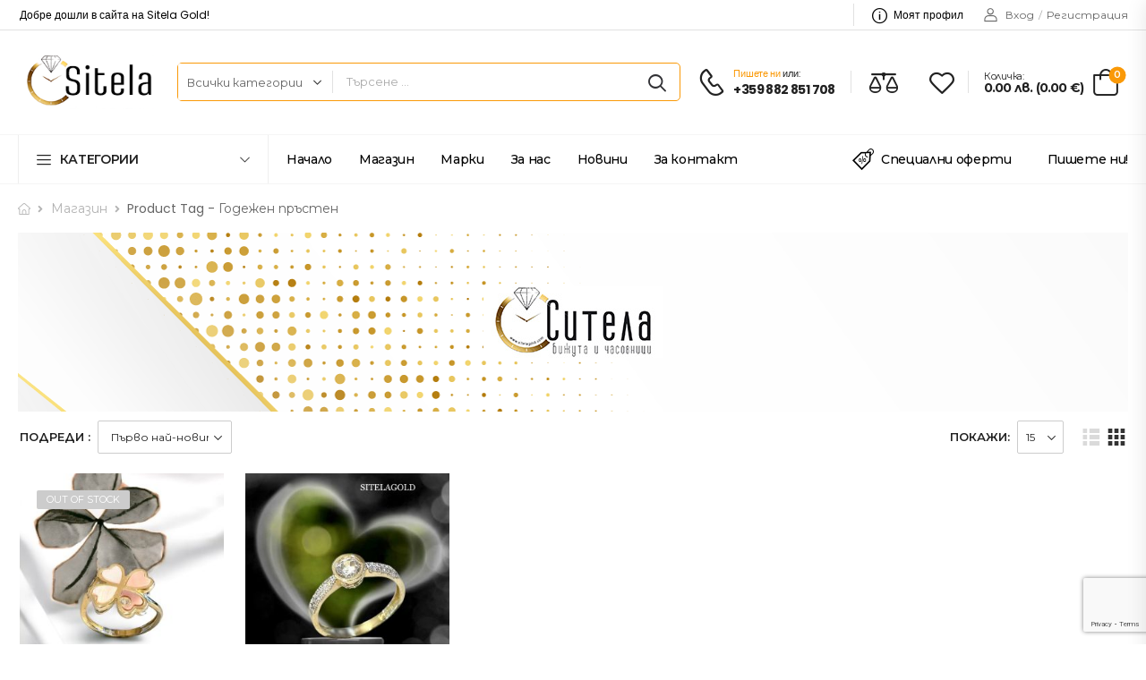

--- FILE ---
content_type: text/html; charset=UTF-8
request_url: https://shop.sitelagold.com/product-tag/%D0%B3%D0%BE%D0%B4%D0%B5%D0%B6%D0%B5%D0%BD-%D0%BF%D1%80%D1%8A%D1%81%D1%82%D0%B5%D0%BD/
body_size: 32002
content:
<!DOCTYPE html>
<html lang="bg-BG">
<head>
    <meta charset="UTF-8">
    <!--[if IE]><meta http-equiv='X-UA-Compatible' content='IE=edge,chrome=1'><![endif]-->
    <meta name="viewport" content="width=device-width, initial-scale=1.0, minimum-scale=1.0">
    <meta name="keywords" content="WordPress Template" />

    <link rel="profile" href="http://gmpg.org/xfn/11" />
    <link rel="pingback" href="https://shop.sitelagold.com/xmlrpc.php" />

    <link rel="preload" href="https://shop.sitelagold.com/wp-content/themes/sitelagold/assets/vendor/riode-icons/fonts/riode.ttf?5gap68" as="font" type="font/ttf" crossorigin><link rel="preload" href="https://shop.sitelagold.com/wp-content/themes/sitelagold/assets/vendor/fontawesome-free/webfonts/fa-solid-900.woff2" as="font" type="font/woff2" crossorigin><link rel="preload" href="https://shop.sitelagold.com/wp-content/themes/sitelagold/assets/vendor/fontawesome-free/webfonts/fa-regular-400.woff2" as="font" type="font/woff2" crossorigin><link rel="preload" href="https://shop.sitelagold.com/wp-content/themes/sitelagold/assets/vendor/fontawesome-free/webfonts/fa-brands-400.woff2" as="font" type="font/woff2" crossorigin>
    				<script>document.documentElement.className = document.documentElement.className + ' yes-js js_active js'</script>
						<script>
				WebFontConfig = {
					google: { families: [ 'Montserrat:300,400,500,600,700,','Poppins:300,400,500,600,700' ] }
				};
				(function(d) {
					var wf = d.createElement('script'), s = d.scripts[0];
					wf.src = 'https://shop.sitelagold.com/wp-content/themes/sitelagold/assets/js/webfont.js';
					wf.async = true;
					s.parentNode.insertBefore(wf, s);
				})(document);
			</script>
			<meta name='robots' content='index, follow, max-image-preview:large, max-snippet:-1, max-video-preview:-1' />
<link rel="alternate" hreflang="bg" href="https://shop.sitelagold.com/product-tag/%d0%b3%d0%be%d0%b4%d0%b5%d0%b6%d0%b5%d0%bd-%d0%bf%d1%80%d1%8a%d1%81%d1%82%d0%b5%d0%bd/" />
<link rel="alternate" hreflang="x-default" href="https://shop.sitelagold.com/product-tag/%d0%b3%d0%be%d0%b4%d0%b5%d0%b6%d0%b5%d0%bd-%d0%bf%d1%80%d1%8a%d1%81%d1%82%d0%b5%d0%bd/" />
<script id="cookie-law-info-gcm-var-js">
var _ckyGcm = {"status":true,"default_settings":[{"analytics":"denied","advertisement":"denied","functional":"denied","necessary":"granted","ad_user_data":"denied","ad_personalization":"denied","regions":"All"}],"wait_for_update":2000,"url_passthrough":false,"ads_data_redaction":true};
</script>
<script id="cookie-law-info-gcm-js" type="text/javascript" src="https://shop.sitelagold.com/wp-content/plugins/cookie-law-info/lite/frontend/js/gcm.min.js"></script>
<script id="cookieyes" type="text/javascript" src="https://cdn-cookieyes.com/client_data/0cdfc099671efdb08497913b/script.js"></script>
	<!-- This site is optimized with the Yoast SEO Premium plugin v20.12 (Yoast SEO v23.8) - https://yoast.com/wordpress/plugins/seo/ -->
	<title>Годежен пръстен Archives - SITELA GOLD</title>
	<link rel="canonical" href="https://shop.sitelagold.com/product-tag/годежен-пръстен/" />
	<meta property="og:locale" content="bg_BG" />
	<meta property="og:type" content="article" />
	<meta property="og:title" content="Годежен пръстен Archives" />
	<meta property="og:url" content="https://shop.sitelagold.com/product-tag/годежен-пръстен/" />
	<meta property="og:site_name" content="SITELA GOLD" />
	<meta name="twitter:card" content="summary_large_image" />
	<script type="application/ld+json" class="yoast-schema-graph">{"@context":"https://schema.org","@graph":[{"@type":"CollectionPage","@id":"https://shop.sitelagold.com/product-tag/%d0%b3%d0%be%d0%b4%d0%b5%d0%b6%d0%b5%d0%bd-%d0%bf%d1%80%d1%8a%d1%81%d1%82%d0%b5%d0%bd/","url":"https://shop.sitelagold.com/product-tag/%d0%b3%d0%be%d0%b4%d0%b5%d0%b6%d0%b5%d0%bd-%d0%bf%d1%80%d1%8a%d1%81%d1%82%d0%b5%d0%bd/","name":"Годежен пръстен Archives - SITELA GOLD","isPartOf":{"@id":"https://shop.sitelagold.com/#website"},"primaryImageOfPage":{"@id":"https://shop.sitelagold.com/product-tag/%d0%b3%d0%be%d0%b4%d0%b5%d0%b6%d0%b5%d0%bd-%d0%bf%d1%80%d1%8a%d1%81%d1%82%d0%b5%d0%bd/#primaryimage"},"image":{"@id":"https://shop.sitelagold.com/product-tag/%d0%b3%d0%be%d0%b4%d0%b5%d0%b6%d0%b5%d0%bd-%d0%bf%d1%80%d1%8a%d1%81%d1%82%d0%b5%d0%bd/#primaryimage"},"thumbnailUrl":"https://shop.sitelagold.com/wp-content/uploads/2024/02/IMG_20240218_091335_036.jpg","breadcrumb":{"@id":"https://shop.sitelagold.com/product-tag/%d0%b3%d0%be%d0%b4%d0%b5%d0%b6%d0%b5%d0%bd-%d0%bf%d1%80%d1%8a%d1%81%d1%82%d0%b5%d0%bd/#breadcrumb"},"inLanguage":"bg-BG"},{"@type":"ImageObject","inLanguage":"bg-BG","@id":"https://shop.sitelagold.com/product-tag/%d0%b3%d0%be%d0%b4%d0%b5%d0%b6%d0%b5%d0%bd-%d0%bf%d1%80%d1%8a%d1%81%d1%82%d0%b5%d0%bd/#primaryimage","url":"https://shop.sitelagold.com/wp-content/uploads/2024/02/IMG_20240218_091335_036.jpg","contentUrl":"https://shop.sitelagold.com/wp-content/uploads/2024/02/IMG_20240218_091335_036.jpg","width":1024,"height":1280},{"@type":"BreadcrumbList","@id":"https://shop.sitelagold.com/product-tag/%d0%b3%d0%be%d0%b4%d0%b5%d0%b6%d0%b5%d0%bd-%d0%bf%d1%80%d1%8a%d1%81%d1%82%d0%b5%d0%bd/#breadcrumb","itemListElement":[{"@type":"ListItem","position":1,"name":"Начало","item":"https://shop.sitelagold.com/"},{"@type":"ListItem","position":2,"name":"Годежен пръстен"}]},{"@type":"WebSite","@id":"https://shop.sitelagold.com/#website","url":"https://shop.sitelagold.com/","name":"SITELA GOLD","description":"","publisher":{"@id":"https://shop.sitelagold.com/#organization"},"potentialAction":[{"@type":"SearchAction","target":{"@type":"EntryPoint","urlTemplate":"https://shop.sitelagold.com/?s={search_term_string}"},"query-input":{"@type":"PropertyValueSpecification","valueRequired":true,"valueName":"search_term_string"}}],"inLanguage":"bg-BG"},{"@type":"Organization","@id":"https://shop.sitelagold.com/#organization","name":"SITELA GOLD","url":"https://shop.sitelagold.com/","logo":{"@type":"ImageObject","inLanguage":"bg-BG","@id":"https://shop.sitelagold.com/#/schema/logo/image/","url":"https://shop.sitelagold.com/wp-content/uploads/2024/11/new-logo-white.png","contentUrl":"https://shop.sitelagold.com/wp-content/uploads/2024/11/new-logo-white.png","width":200,"height":80,"caption":"SITELA GOLD"},"image":{"@id":"https://shop.sitelagold.com/#/schema/logo/image/"}}]}</script>
	<!-- / Yoast SEO Premium plugin. -->


<link rel="alternate" type="application/rss+xml" title="SITELA GOLD &raquo; Поток" href="https://shop.sitelagold.com/feed/" />
<link rel="alternate" type="application/rss+xml" title="SITELA GOLD &raquo; поток за коментари" href="https://shop.sitelagold.com/comments/feed/" />
<link rel="alternate" type="application/rss+xml" title="SITELA GOLD &raquo; Годежен пръстен Етикет поток" href="https://shop.sitelagold.com/product-tag/%d0%b3%d0%be%d0%b4%d0%b5%d0%b6%d0%b5%d0%bd-%d0%bf%d1%80%d1%8a%d1%81%d1%82%d0%b5%d0%bd/feed/" />
<style id='wp-img-auto-sizes-contain-inline-css'>
img:is([sizes=auto i],[sizes^="auto," i]){contain-intrinsic-size:3000px 1500px}
/*# sourceURL=wp-img-auto-sizes-contain-inline-css */
</style>
<style id='wp-emoji-styles-inline-css'>

	img.wp-smiley, img.emoji {
		display: inline !important;
		border: none !important;
		box-shadow: none !important;
		height: 1em !important;
		width: 1em !important;
		margin: 0 0.07em !important;
		vertical-align: -0.1em !important;
		background: none !important;
		padding: 0 !important;
	}
/*# sourceURL=wp-emoji-styles-inline-css */
</style>
<style id='classic-theme-styles-inline-css'>
/*! This file is auto-generated */
.wp-block-button__link{color:#fff;background-color:#32373c;border-radius:9999px;box-shadow:none;text-decoration:none;padding:calc(.667em + 2px) calc(1.333em + 2px);font-size:1.125em}.wp-block-file__button{background:#32373c;color:#fff;text-decoration:none}
/*# sourceURL=/wp-includes/css/classic-themes.min.css */
</style>
<link rel='stylesheet' id='contact-form-7-css' href='https://shop.sitelagold.com/wp-content/plugins/contact-form-7/includes/css/styles.css?ver=6.0.6' media='all' />
<link rel='stylesheet' id='dual-currency-frontend-styles-css' href='https://shop.sitelagold.com/wp-content/plugins/dual-currency-display/css/frontend-styles.css?ver=1.0.3' media='all' />
<link rel='stylesheet' id='menu-image-css' href='https://shop.sitelagold.com/wp-content/plugins/menu-image/includes/css/menu-image.css?ver=3.12' media='all' />
<link rel='stylesheet' id='dashicons-css' href='https://shop.sitelagold.com/wp-includes/css/dashicons.min.css?ver=6.9' media='all' />
<style id='dashicons-inline-css'>
[data-font="Dashicons"]:before {font-family: 'Dashicons' !important;content: attr(data-icon) !important;speak: none !important;font-weight: normal !important;font-variant: normal !important;text-transform: none !important;line-height: 1 !important;font-style: normal !important;-webkit-font-smoothing: antialiased !important;-moz-osx-font-smoothing: grayscale !important;}
/*# sourceURL=dashicons-inline-css */
</style>
<style id='woocommerce-inline-inline-css'>
.woocommerce form .form-row .required { visibility: visible; }
/*# sourceURL=woocommerce-inline-inline-css */
</style>
<link rel='stylesheet' id='wpml-legacy-horizontal-list-0-css' href='https://shop.sitelagold.com/wp-content/plugins/sitepress-multilingual-cms/templates/language-switchers/legacy-list-horizontal/style.min.css?ver=1' media='all' />
<link rel='stylesheet' id='yith-wcan-shortcodes-css' href='https://shop.sitelagold.com/wp-content/plugins/yith-woocommerce-ajax-navigation/assets/css/shortcodes.css?ver=5.11.1' media='all' />
<style id='yith-wcan-shortcodes-inline-css'>
:root{
	--yith-wcan-filters_colors_titles: #434343;
	--yith-wcan-filters_colors_background: #FFFFFF;
	--yith-wcan-filters_colors_accent: #A7144C;
	--yith-wcan-filters_colors_accent_r: 167;
	--yith-wcan-filters_colors_accent_g: 20;
	--yith-wcan-filters_colors_accent_b: 76;
	--yith-wcan-color_swatches_border_radius: 100%;
	--yith-wcan-color_swatches_size: 30px;
	--yith-wcan-labels_style_background: #FFFFFF;
	--yith-wcan-labels_style_background_hover: #A7144C;
	--yith-wcan-labels_style_background_active: #A7144C;
	--yith-wcan-labels_style_text: #434343;
	--yith-wcan-labels_style_text_hover: #FFFFFF;
	--yith-wcan-labels_style_text_active: #FFFFFF;
	--yith-wcan-anchors_style_text: #434343;
	--yith-wcan-anchors_style_text_hover: #A7144C;
	--yith-wcan-anchors_style_text_active: #A7144C;
}
/*# sourceURL=yith-wcan-shortcodes-inline-css */
</style>
<link rel='stylesheet' id='brands-styles-css' href='https://shop.sitelagold.com/wp-content/plugins/woocommerce/assets/css/brands.css?ver=9.9.6' media='all' />
<link rel='stylesheet' id='yith_ywraq_frontend-css' href='https://shop.sitelagold.com/wp-content/plugins/yith-woocommerce-request-a-quote-premium/assets/css/ywraq-frontend.css?ver=4.34.0' media='all' />
<style id='yith_ywraq_frontend-inline-css'>
:root {
		--ywraq_layout_button_bg_color: rgb(250,153,7);
		--ywraq_layout_button_bg_color_hover: rgb(0,0,0);
		--ywraq_layout_button_border_color: rgb(250,153,7);
		--ywraq_layout_button_border_color_hover: rgb(0,0,0);
		--ywraq_layout_button_color: #ffffff;
		--ywraq_layout_button_color_hover: rgb(255,255,255);
		
		--ywraq_checkout_button_bg_color: rgb(250,153,7);
		--ywraq_checkout_button_bg_color_hover: rgb(0,0,0);
		--ywraq_checkout_button_border_color: rgb(250,153,7);
		--ywraq_checkout_button_border_color_hover: rgb(0,0,0);
		--ywraq_checkout_button_color: #ffffff;
		--ywraq_checkout_button_color_hover: #ffffff;
		
		--ywraq_accept_button_bg_color: #0066b4;
		--ywraq_accept_button_bg_color_hover: #044a80;
		--ywraq_accept_button_border_color: #0066b4;
		--ywraq_accept_button_border_color_hover: #044a80;
		--ywraq_accept_button_color: #ffffff;
		--ywraq_accept_button_color_hover: #ffffff;
		
		--ywraq_reject_button_bg_color: transparent;
		--ywraq_reject_button_bg_color_hover: #CC2B2B;
		--ywraq_reject_button_border_color: #CC2B2B;
		--ywraq_reject_button_border_color_hover: #CC2B2B;
		--ywraq_reject_button_color: #CC2B2B;
		--ywraq_reject_button_color_hover: #ffffff;
		}		

/*# sourceURL=yith_ywraq_frontend-inline-css */
</style>
<link rel='stylesheet' id='select2-css' href='https://shop.sitelagold.com/wp-content/plugins/woocommerce/assets/css/select2.css?ver=9.9.6' media='all' />
<link rel='stylesheet' id='ywraq-default-form-css' href='https://shop.sitelagold.com/wp-content/plugins/yith-woocommerce-request-a-quote-premium/assets/css/ywraq-default-form.css?ver=4.34.0' media='all' />
<link rel='stylesheet' id='fontawesome-free-css' href='https://shop.sitelagold.com/wp-content/themes/sitelagold/assets/vendor/fontawesome-free/css/all.min.css?ver=5.14.0' media='all' />
<link rel='stylesheet' id='riode-icons-css' href='https://shop.sitelagold.com/wp-content/themes/sitelagold/assets/vendor/riode-icons/css/icons.min.css?ver=1.6.23' media='all' />
<link rel='stylesheet' id='owl-carousel-css' href='https://shop.sitelagold.com/wp-content/themes/sitelagold/assets/css/3rd-plugins/owl.carousel.min.css?ver=6.9' media='all' />
<link rel='stylesheet' id='magnific-popup-css' href='https://shop.sitelagold.com/wp-content/themes/sitelagold/assets/css/3rd-plugins/magnific-popup.min.css?ver=1.0' media='all' />
<link rel='stylesheet' id='elementor-frontend-css' href='https://shop.sitelagold.com/wp-content/uploads/elementor/css/custom-frontend.min.css?ver=1750675126' media='all' />
<link rel='stylesheet' id='elementor-post-5670-css' href='https://shop.sitelagold.com/wp-content/uploads/elementor/css/post-5670.css?ver=1750675127' media='all' />
<link rel='stylesheet' id='riode-theme-css' href='https://shop.sitelagold.com/wp-content/uploads/riode_styles/theme.min.css?ver=1.6.23' media='all' />
<link rel='stylesheet' id='riode-theme-shop-css' href='https://shop.sitelagold.com/wp-content/uploads/riode_styles/theme-shop.min.css?ver=1.6.23' media='all' />
<style id='riode-theme-shop-inline-css'>
/* Global CSS */
.woocommerce-loop-product__title {
	color: #222;
}
.product-loop {
	border: 1px solid transparent;
	border-radius: 3px;
}
.product-default:hover {
	border-color: #FA9907;
}
.product-default .product-media img {
    padding: 1px;
}
.product-media .btn-product-icon {
	border-color: #eee;
}
.product-label {
    font-weight: 400;
}
.star-rating+a {
    font-size: 1.2rem;
}
.sidebar .widget:first-child {
    border-top: 3px solid #eee;
}
#blog-sidebar .widget:first-child {
		border-top: none;
}
@media only screen and (max-width: 800px){
.menu-image-title-after.menu-image-not-hovered img, .menu-image-hovered.menu-image-title-after .menu-image-hover-wrapper, .menu-image-title-before.menu-image-title {
    padding-right: 10px;
    filter: invert(1);
}
}
.riode-rounded-skin .wpcf7-form-control {
    border-radius: 0px;
}
.toggle-btn, .menu .toggle-btn, .mobile-menu .toggle-btn {
    display: block;
    color: #fcb819;
    position: absolute;
    padding: 6px 50px 6px 50px;
    right: 0;
    top: 50%;
    transform: translateY(-50%);
    opacity: 0.6;
}
select {
		background:#fff url('https://shop.sitelagold.com/wp-content/themes/sitelagold/assets/images/select-bg.svg') 98% 46%/26px 60px no-repeat !important;
}
.main #dokan-store-listing-filter-wrap #stores_orderby{
	background:#fff url('https://shop.sitelagold.com/wp-content/themes/sitelagold/assets/images/select-bg.svg') 98% 46%/26px 60px no-repeat !important;
}
.woof .chosen-container .chosen-single{
	background:#fff url('https://shop.sitelagold.com/wp-content/themes/sitelagold/assets/images/select-bg.svg') 98% 46%/26px 60px no-repeat !important;
}


/* скриване на флага за превод в хедъра */
#header img.wpml-ls-flag {
		display: none;
}
/*# sourceURL=riode-theme-shop-inline-css */
</style>
<link rel='stylesheet' id='riode-dynamic-vars-css' href='https://shop.sitelagold.com/wp-content/uploads/riode_styles/dynamic_css_vars.css?ver=1.6.23' media='all' />
<link rel='stylesheet' id='riode-style-css' href='https://shop.sitelagold.com/wp-content/themes/sitelagold/style.css?ver=1.6.23' media='all' />
<link rel='stylesheet' id='elementor-post-1692-css' href='https://shop.sitelagold.com/wp-content/uploads/elementor/css/post-1692.css?ver=6.9' media='all' />
<style id='elementor-post-1692-inline-css'>
.image-fit-none img{object-fit:none}.custom-icon-cats i{margin-bottom:1rem;font-size:5rem}.custom-icon-cats li>div{border-color:#eee}.filter-clean{font-size:1.2rem}
/*# sourceURL=elementor-post-1692-inline-css */
</style>
<link rel='stylesheet' id='elementor-post-8836-css' href='https://shop.sitelagold.com/wp-content/uploads/elementor/css/post-8836.css?ver=6.9' media='all' />
<style id='elementor-post-8836-inline-css'>
.language-switcher .menu-item-has-children>a:after,.cur-switcher .menu-item-has-children>a:after{margin-left:.5rem}.custom-icon-box i{font-size:17px;margin-right:7px;vertical-align:middle}.custom-header .custom-icon-box a:hover{color:#fa9907}.custom-header .lang-switcher ul{min-width:auto}.custom-header .search-wrapper{margin:0 auto;max-width:650px;width:100%}.custom-header .search-wrapper select{padding-left:10px;padding-right:32px;color:#666;font-weight:400}.custom-header .search-wrapper form{border:1px solid #fa9907;margin-bottom:0;border-radius:5px;letter-spacing:0}.custom-header .search-wrapper .select-box:after{content:'';display:block;position:absolute;top:8px;right:-2px;height:25px;border-right:1px solid #e1e1e1}.custom-header .search-wrapper .select-box,.custom-header .search-wrapper.hs-expanded input.form-control,.custom-header .search-wrapper.hs-expanded .btn-search{background:transparent}.custom-header .call i{font-size:30px}.custom-header .call .d-block{margin-top:3px;font-size:14px;letter-spacing:-0.6px}@media ( max-width:575px ){.d-none-sm-max{display:none!important}}.custom-header .dropdown-menu-toggle{width:278px}.custom-header .dropdown-menu-toggle i{font-size:1.6rem}.custom-header .toggle-menu .menu{padding:1rem 0}.custom-header .dropdown-menu-toggle:after{content:"\e953";position:absolute;right:19px;font:1.3rem/1.1 'riode'}.custom-header .dropdown-menu i{font-size:18px;width:20px;text-align:center}.custom-header .deal-menu i{font-size:2.4rem;margin-right:.8rem}@media (min-width:1200px){.custom-header .deal-menu .menu-item:first-child{margin-right:4rem}}@media (max-width:1199px){.custom-header .dropdown-menu-toggle{width:240px}.custom-header .skin2 .menu>li{margin-right:15px}}.custom-header{border-bottom:1px solid #f5f5f5}.home .custom-header{border-bottom:0}.breadcrumb_wrapper{border-top:0}.a-hover-white:hover{color:#fff!important}.dropdown-box .menu ul + .nolink{margin-top:1.1rem}.dropdown-box .menu .nolink{border-bottom:1px solid #eee;padding-left:0;padding-bottom:1.3rem;margin-bottom:.9rem}.dropdown-box .megamenu li>a{padding-left:0}.dropdown-box li li>ul:last-child{margin-bottom:-10px}.dropdown-box .nolink{letter-spacing:-.025em}.dropdown-box li>a{display:block}.dropdown-box .menu .view-all-cats>a{font-weight:600;text-transform:uppercase;color:#fa9907}.dropdown-box .menu .view-all-cats>a:after{content:"\e950";font-family:'riode';margin-left:.8rem}.dropdown-box .menu>li:last-child>a{border-bottom:0}.skin2 .menu>li>a:before{content:'';border-bottom:1px solid var(--rio-primary-color,#26b);position:absolute;left:2px;right:2px;margin-top:1.15em;transform:scaleX(0);transition:transform .3s;transform-origin:right}.skin2 .menu>li>a:hover:before,.skin2 .menu>li:hover>a:before,.skin2 .menu>.current-menu-item>a:before,.skin2 .menu>.current-menu-ancestor>a:before{transform:scaleX(1);transform-origin:left}.wpml-ls-legacy-list-horizontal{padding:0 0 0 7px;clear:both}
/*# sourceURL=elementor-post-8836-inline-css */
</style>
<link rel='stylesheet' id='elementor-post-5370-css' href='https://shop.sitelagold.com/wp-content/uploads/elementor/css/post-5370.css?ver=6.9' media='all' />
<style id='elementor-post-5370-inline-css'>
.footer-form .wpcf7-form input{background:#f;border:0}.footer-form .wpcf7-form .btn{padding:0 2.94rem}.footer-form .wpcf7-submit:after{content:"\e97f";font-size:16px;font-family:'riode';margin-left:8px;font-weight:400}.divide-line:after{content:'';position:absolute;bottom:0;left:50%;transform:translateX(-50%);max-width:1380px;width:calc(100% - 40px);border-bottom:1px solid #333}.subcat-title:after{content:':'}@media (max-width:479px){.divide-line:after{width:calc(100% - 30px)}}
/*# sourceURL=elementor-post-5370-inline-css */
</style>
<link rel='stylesheet' id='elementor-gf-local-poppins-css' href='https://shop.sitelagold.com/wp-content/uploads/elementor/google-fonts/css/poppins.css?ver=1750671597' media='all' />
<script type="text/template" id="tmpl-variation-template">
	<div class="woocommerce-variation-description">{{{ data.variation.variation_description }}}</div>
	<div class="woocommerce-variation-price">{{{ data.variation.price_html }}}</div>
	<div class="woocommerce-variation-availability">{{{ data.variation.availability_html }}}</div>
</script>
<script type="text/template" id="tmpl-unavailable-variation-template">
	<p role="alert">Продуктът не е наличен. Изберете друга комбинация</p>
</script>
<script id="wpml-cookie-js-extra">
var wpml_cookies = {"wp-wpml_current_language":{"value":"bg","expires":1,"path":"/"}};
var wpml_cookies = {"wp-wpml_current_language":{"value":"bg","expires":1,"path":"/"}};
//# sourceURL=wpml-cookie-js-extra
</script>
<script src="https://shop.sitelagold.com/wp-content/plugins/sitepress-multilingual-cms/res/js/cookies/language-cookie.js?ver=476000" id="wpml-cookie-js" defer data-wp-strategy="defer"></script>
<script src="https://shop.sitelagold.com/wp-includes/js/jquery/jquery.min.js?ver=3.7.1" id="jquery-core-js"></script>
<script src="https://shop.sitelagold.com/wp-includes/js/jquery/jquery-migrate.min.js?ver=3.4.1" id="jquery-migrate-js"></script>
<script src="https://shop.sitelagold.com/wp-content/plugins/woocommerce/assets/js/jquery-blockui/jquery.blockUI.min.js?ver=2.7.0-wc.9.9.6" id="jquery-blockui-js" defer data-wp-strategy="defer"></script>
<script id="wc-add-to-cart-js-extra">
var wc_add_to_cart_params = {"ajax_url":"/wp-admin/admin-ajax.php","wc_ajax_url":"/?wc-ajax=%%endpoint%%","i18n_view_cart":"\u041f\u0440\u0435\u0433\u043b\u0435\u0434 \u043d\u0430 \u043a\u043e\u043b\u0438\u0447\u043a\u0430\u0442\u0430","cart_url":"https://shop.sitelagold.com/cart/","is_cart":"","cart_redirect_after_add":"no"};
//# sourceURL=wc-add-to-cart-js-extra
</script>
<script src="https://shop.sitelagold.com/wp-content/plugins/woocommerce/assets/js/frontend/add-to-cart.min.js?ver=9.9.6" id="wc-add-to-cart-js" defer data-wp-strategy="defer"></script>
<script src="https://shop.sitelagold.com/wp-content/plugins/woocommerce/assets/js/js-cookie/js.cookie.min.js?ver=2.1.4-wc.9.9.6" id="js-cookie-js" defer data-wp-strategy="defer"></script>
<script id="woocommerce-js-extra">
var woocommerce_params = {"ajax_url":"/wp-admin/admin-ajax.php","wc_ajax_url":"/?wc-ajax=%%endpoint%%","i18n_password_show":"\u041f\u043e\u043a\u0430\u0437\u0432\u0430\u043d\u0435 \u043d\u0430 \u043f\u0430\u0440\u043e\u043b\u0430\u0442\u0430","i18n_password_hide":"\u0421\u043a\u0440\u0438\u0432\u0430\u043d\u0435 \u043d\u0430 \u043f\u0430\u0440\u043e\u043b\u0430\u0442\u0430"};
//# sourceURL=woocommerce-js-extra
</script>
<script src="https://shop.sitelagold.com/wp-content/plugins/woocommerce/assets/js/frontend/woocommerce.min.js?ver=9.9.6" id="woocommerce-js" defer data-wp-strategy="defer"></script>
<script id="wc-cart-fragments-js-extra">
var wc_cart_fragments_params = {"ajax_url":"/wp-admin/admin-ajax.php","wc_ajax_url":"/?wc-ajax=%%endpoint%%","cart_hash_key":"wc_cart_hash_97b70383e19d685e794df59dec1936eb","fragment_name":"wc_fragments_97b70383e19d685e794df59dec1936eb","request_timeout":"5000"};
//# sourceURL=wc-cart-fragments-js-extra
</script>
<script src="https://shop.sitelagold.com/wp-content/plugins/woocommerce/assets/js/frontend/cart-fragments.min.js?ver=9.9.6" id="wc-cart-fragments-js" defer data-wp-strategy="defer"></script>
<script id="wc-single-product-js-extra">
var wc_single_product_params = {"i18n_required_rating_text":"\u0418\u0437\u0431\u0435\u0440\u0435\u0442\u0435 \u0441\u0442\u043e\u0439\u043d\u043e\u0441\u0442","i18n_rating_options":["1 \u043e\u0442 5 \u0437\u0432\u0435\u0437\u0434\u0438","2 \u043e\u0442 5 \u0437\u0432\u0435\u0437\u0434\u0438","3 of 5 stars","4 of 5 stars","5 \u043e\u0442 5 \u0437\u0432\u0435\u0437\u0434\u0438"],"i18n_product_gallery_trigger_text":"View full-screen image gallery","review_rating_required":"yes","flexslider":{"rtl":false,"animation":"slide","smoothHeight":true,"directionNav":false,"controlNav":"thumbnails","slideshow":false,"animationSpeed":500,"animationLoop":false,"allowOneSlide":false},"zoom_enabled":"","zoom_options":[],"photoswipe_enabled":"1","photoswipe_options":{"shareEl":false,"closeOnScroll":false,"history":false,"hideAnimationDuration":0,"showAnimationDuration":0},"flexslider_enabled":""};
//# sourceURL=wc-single-product-js-extra
</script>
<script src="https://shop.sitelagold.com/wp-content/plugins/woocommerce/assets/js/frontend/single-product.min.js?ver=9.9.6" id="wc-single-product-js" defer data-wp-strategy="defer"></script>
<script src="https://shop.sitelagold.com/wp-includes/js/underscore.min.js?ver=1.13.7" id="underscore-js"></script>
<script id="wp-util-js-extra">
var _wpUtilSettings = {"ajax":{"url":"/wp-admin/admin-ajax.php"}};
//# sourceURL=wp-util-js-extra
</script>
<script src="https://shop.sitelagold.com/wp-includes/js/wp-util.min.js?ver=6.9" id="wp-util-js"></script>
<script id="wc-add-to-cart-variation-js-extra">
var wc_add_to_cart_variation_params = {"wc_ajax_url":"/?wc-ajax=%%endpoint%%","i18n_no_matching_variations_text":"\u041d\u044f\u043c\u0430 \u043f\u0440\u043e\u0434\u0443\u043a\u0442\u0438 \u043e\u0442\u0433\u043e\u0432\u0430\u0440\u044f\u0449\u0438 \u043d\u0430 \u0432\u0430\u0448\u0435\u0442\u043e \u0442\u044a\u0440\u0441\u0435\u043d\u0435. \u0418\u0437\u0431\u0435\u0440\u0435\u0442\u0435 \u0434\u0440\u0443\u0433\u0430 \u043a\u043e\u043c\u0431\u0438\u043d\u0430\u0446\u0438\u044f.","i18n_make_a_selection_text":"\u041f\u044a\u0440\u0432\u043e \u0438\u0437\u0431\u0435\u0440\u0435\u0442\u0435 \u043e\u043f\u0446\u0438\u0438 \u043d\u0430 \u043f\u0440\u043e\u0434\u0443\u043a\u0442\u0430 \u043f\u0440\u0435\u0434\u0438 \u0434\u0430 \u0433\u043e \u0434\u043e\u0431\u0430\u0432\u0438\u0442\u0435 \u0432 \u043a\u043e\u043b\u0438\u0447\u043a\u0430\u0442\u0430.","i18n_unavailable_text":"\u041f\u0440\u043e\u0434\u0443\u043a\u0442\u044a\u0442 \u043d\u0435 \u0435 \u043d\u0430\u043b\u0438\u0447\u0435\u043d. \u0418\u0437\u0431\u0435\u0440\u0435\u0442\u0435 \u0434\u0440\u0443\u0433\u0430 \u043a\u043e\u043c\u0431\u0438\u043d\u0430\u0446\u0438\u044f","i18n_reset_alert_text":"Your selection has been reset. Please select some product options before adding this product to your cart."};
//# sourceURL=wc-add-to-cart-variation-js-extra
</script>
<script src="https://shop.sitelagold.com/wp-content/plugins/woocommerce/assets/js/frontend/add-to-cart-variation.min.js?ver=9.9.6" id="wc-add-to-cart-variation-js" defer data-wp-strategy="defer"></script>
<script src="https://shop.sitelagold.com/wp-content/plugins/woocommerce/assets/js/zoom/jquery.zoom.min.js?ver=1.7.21-wc.9.9.6" id="zoom-js" defer data-wp-strategy="defer"></script>
<script src="https://shop.sitelagold.com/wp-content/plugins/woocommerce/assets/js/selectWoo/selectWoo.full.min.js?ver=1.0.9-wc.9.9.6" id="selectWoo-js" defer data-wp-strategy="defer"></script>
<script id="wc-country-select-js-extra">
var wc_country_select_params = {"countries":"{\"BG\":{\"BG-01\":\"\\u0411\\u043b\\u0430\\u0433\\u043e\\u0435\\u0432\\u0433\\u0440\\u0430\\u0434\",\"BG-02\":\"\\u0411\\u0443\\u0440\\u0433\\u0430\\u0441\",\"BG-08\":\"\\u0414\\u043e\\u0431\\u0440\\u0438\\u0447\",\"BG-07\":\"\\u0413\\u0430\\u0431\\u0440\\u043e\\u0432\\u043e\",\"BG-26\":\"\\u0425\\u0430\\u0441\\u043a\\u043e\\u0432\\u043e\",\"BG-09\":\"\\u041a\\u044a\\u0440\\u0434\\u0436\\u0430\\u043b\\u0438\",\"BG-10\":\"\\u041a\\u044e\\u0441\\u0442\\u0435\\u043d\\u0434\\u0438\\u043b\",\"BG-11\":\"\\u041b\\u043e\\u0432\\u0435\\u0447\",\"BG-12\":\"\\u041c\\u043e\\u043d\\u0442\\u0430\\u043d\\u0430\",\"BG-13\":\"\\u041f\\u0430\\u0437\\u0430\\u0440\\u0434\\u0436\\u0438\\u043a\",\"BG-14\":\"\\u041f\\u0435\\u0440\\u043d\\u0438\\u043a\",\"BG-15\":\"\\u041f\\u043b\\u0435\\u0432\\u0435\\u043d\",\"BG-16\":\"\\u041f\\u043b\\u043e\\u0432\\u0434\\u0438\\u0432\",\"BG-17\":\"\\u0420\\u0430\\u0437\\u0433\\u0440\\u0430\\u0434\",\"BG-18\":\"\\u0420\\u0443\\u0441\\u0435\",\"BG-27\":\"\\u0428\\u0443\\u043c\\u0435\\u043d\",\"BG-19\":\"\\u0421\\u0438\\u043b\\u0438\\u0441\\u0442\\u0440\\u0430\",\"BG-20\":\"\\u0421\\u043b\\u0438\\u0432\\u0435\\u043d\",\"BG-21\":\"\\u0421\\u043c\\u043e\\u043b\\u044f\\u043d\",\"BG-23\":\"\\u0421\\u043e\\u0444\\u0438\\u044f \\u041e\\u0431\\u043b\\u0430\\u0441\\u0442\",\"BG-22\":\"\\u0421\\u043e\\u0444\\u0438\\u044f\",\"BG-24\":\"\\u0421\\u0442\\u0430\\u0440\\u0430 \\u0417\\u0430\\u0433\\u043e\\u0440\\u0430\",\"BG-25\":\"\\u0422\\u044a\\u0440\\u0433\\u043e\\u0432\\u0438\\u0449\\u0435\",\"BG-03\":\"\\u0412\\u0430\\u0440\\u043d\\u0430\",\"BG-04\":\"\\u0412\\u0435\\u043b\\u0438\\u043a\\u043e \\u0422\\u044a\\u0440\\u043d\\u043e\\u0432\\u043e\",\"BG-05\":\"\\u0412\\u0438\\u0434\\u0438\\u043d\",\"BG-06\":\"\\u0412\\u0440\\u0430\\u0446\\u0430\",\"BG-28\":\"\\u042f\\u043c\\u0431\\u043e\\u043b\"}}","i18n_select_state_text":"\u0418\u0437\u0431\u043e\u0440 \u043d\u0430 \u043e\u043f\u0446\u0438\u044f\u2026","i18n_no_matches":"\u041d\u044f\u043c\u0430 \u0441\u044a\u0432\u043f\u0430\u0434\u0435\u043d\u0438\u044f","i18n_ajax_error":"\u0417\u0430\u0440\u0435\u0436\u0434\u0430\u043d\u0435\u0442\u043e \u0435 \u043d\u0435\u0443\u0441\u043f\u0435\u0448\u043d\u043e","i18n_input_too_short_1":"\u0412\u044a\u0432\u0435\u0434\u0435\u0442\u0435 1 \u0438\u043b\u0438 \u043f\u043e\u0432\u0435\u0447\u0435 \u0441\u0438\u043c\u0432\u043e\u043b\u0438","i18n_input_too_short_n":"\u0412\u044a\u0432\u0435\u0434\u0435\u0442\u0435 %qty% \u0438\u043b\u0438 \u043f\u043e\u0432\u0435\u0447\u0435 \u0441\u0438\u043c\u0432\u043e\u043b\u0438","i18n_input_too_long_1":"\u0418\u0437\u0442\u0440\u0438\u0439\u0442\u0435 1 \u0441\u0438\u043c\u0432\u043e\u043b","i18n_input_too_long_n":"\u0418\u0437\u0442\u0440\u0438\u0439\u0442\u0435 %qty% \u0441\u0438\u043c\u0432\u043e\u043b\u0438","i18n_selection_too_long_1":"\u041c\u043e\u0436\u0435 \u0434\u0430 \u0438\u0437\u0431\u0435\u0440\u0435\u0442\u0435 \u0441\u0430\u043c\u043e 1","i18n_selection_too_long_n":"\u041c\u043e\u0436\u0435 \u0434\u0430 \u0438\u0437\u0431\u0435\u0440\u0435\u0442\u0435 \u0441\u0430\u043c\u043e %qty%","i18n_load_more":"\u0417\u0430\u0440\u0435\u0436\u0434\u0430\u043d\u0435 \u043d\u0430 \u043e\u0449\u0435 \u0440\u0435\u0437\u0443\u043b\u0442\u0430\u0442\u0438\u2026","i18n_searching":"\u0422\u044a\u0440\u0441\u0435\u043d\u0435\u2026"};
//# sourceURL=wc-country-select-js-extra
</script>
<script src="https://shop.sitelagold.com/wp-content/plugins/woocommerce/assets/js/frontend/country-select.min.js?ver=9.9.6" id="wc-country-select-js" defer data-wp-strategy="defer"></script>
<script id="wc-address-i18n-js-extra">
var wc_address_i18n_params = {"locale":"{\"BG\":{\"state\":{\"required\":false}},\"default\":{\"first_name\":{\"label\":\"\\u0418\\u043c\\u0435\",\"required\":true,\"class\":[\"form-row-first\"],\"autocomplete\":\"given-name\",\"priority\":10},\"last_name\":{\"label\":\"\\u0424\\u0430\\u043c\\u0438\\u043b\\u0438\\u044f\",\"required\":true,\"class\":[\"form-row-last\"],\"autocomplete\":\"family-name\",\"priority\":20},\"company\":{\"label\":\"\\u0418\\u043c\\u0435 \\u043d\\u0430 \\u0444\\u0438\\u0440\\u043c\\u0430\",\"class\":[\"form-row-wide\"],\"autocomplete\":\"organization\",\"priority\":30,\"required\":false},\"country\":{\"type\":\"country\",\"label\":\"\\u0421\\u0442\\u0440\\u0430\\u043d\\u0430 \\/ \\u041e\\u0431\\u043b\\u0430\\u0441\\u0442\",\"required\":true,\"class\":[\"form-row-wide\",\"address-field\",\"update_totals_on_change\"],\"autocomplete\":\"country\",\"priority\":40},\"address_1\":{\"label\":\"\\u0423\\u043b\\u0438\\u0446\\u0430 \\u0438\\u043b\\u0438 \\u043a\\u0432\\u0430\\u0440\\u0442\\u0430\\u043b\",\"placeholder\":\"\\u0423\\u043b\\u0438\\u0446\\u0430 \\u0438 \\u043d\\u043e\\u043c\\u0435\\u0440 \\u043d\\u0430 \\u0443\\u043b\\u0438\\u0446\\u0430\\u0442\\u0430\",\"required\":true,\"class\":[\"form-row-wide\",\"address-field\"],\"autocomplete\":\"address-line1\",\"priority\":50},\"address_2\":{\"label\":\"Apartment, suite, unit, etc.\",\"label_class\":[\"screen-reader-text\"],\"placeholder\":\"\\u0410\\u043f\\u0430\\u0440\\u0442\\u0430\\u043c\\u0435\\u043d\\u0442, \\u0431\\u043b\\u043e\\u043a \\u0438 \\u0442.\\u043d. (\\u043f\\u043e \\u0436\\u0435\\u043b\\u0430\\u043d\\u0438\\u0435)\",\"class\":[\"form-row-wide\",\"address-field\"],\"autocomplete\":\"address-line2\",\"priority\":60,\"required\":false},\"city\":{\"label\":\"\\u0413\\u0440\\u0430\\u0434\",\"required\":true,\"class\":[\"form-row-first\",\"address-field\"],\"autocomplete\":\"address-level2\",\"priority\":70},\"state\":{\"type\":\"state\",\"label\":\"\\u041e\\u0431\\u043b\\u0430\\u0441\\u0442\",\"required\":true,\"class\":[\"form-row-last\",\"address-field\"],\"validate\":[\"state\"],\"autocomplete\":\"address-level1\",\"priority\":80},\"postcode\":{\"label\":\"\\u041f\\u043e\\u0449\\u0435\\u043d\\u0441\\u043a\\u0438 \\u043a\\u043e\\u0434\",\"required\":true,\"class\":[\"form-row-first\",\"address-field\"],\"validate\":[\"postcode\"],\"autocomplete\":\"postal-code\",\"priority\":90}}}","locale_fields":"{\"address_1\":\"#billing_address_1_field, #shipping_address_1_field\",\"address_2\":\"#billing_address_2_field, #shipping_address_2_field\",\"state\":\"#billing_state_field, #shipping_state_field, #calc_shipping_state_field\",\"postcode\":\"#billing_postcode_field, #shipping_postcode_field, #calc_shipping_postcode_field\",\"city\":\"#billing_city_field, #shipping_city_field, #calc_shipping_city_field\"}","i18n_required_text":"\u0437\u0430\u0434\u044a\u043b\u0436\u0438\u0442\u0435\u043b\u043d\u043e","i18n_optional_text":"\u043f\u043e \u0438\u0437\u0431\u043e\u0440"};
//# sourceURL=wc-address-i18n-js-extra
</script>
<script src="https://shop.sitelagold.com/wp-content/plugins/woocommerce/assets/js/frontend/address-i18n.min.js?ver=9.9.6" id="wc-address-i18n-js" defer data-wp-strategy="defer"></script>
<link rel="https://api.w.org/" href="https://shop.sitelagold.com/wp-json/" /><link rel="alternate" title="JSON" type="application/json" href="https://shop.sitelagold.com/wp-json/wp/v2/product_tag/376" /><link rel="EditURI" type="application/rsd+xml" title="RSD" href="https://shop.sitelagold.com/xmlrpc.php?rsd" />
<meta name="generator" content="WordPress 6.9" />
<meta name="generator" content="WooCommerce 9.9.6" />
<meta name="generator" content="WPML ver:4.7.6 stt:7,1;" />
<meta name="econt-service-url" content="https://delivery.econt.com/" >	<noscript><style>.woocommerce-product-gallery{ opacity: 1 !important; }</style></noscript>
	<meta name="generator" content="Elementor 3.29.2; features: additional_custom_breakpoints, e_local_google_fonts; settings: css_print_method-external, google_font-enabled, font_display-swap">
			<style>
				.e-con.e-parent:nth-of-type(n+4):not(.e-lazyloaded):not(.e-no-lazyload),
				.e-con.e-parent:nth-of-type(n+4):not(.e-lazyloaded):not(.e-no-lazyload) * {
					background-image: none !important;
				}
				@media screen and (max-height: 1024px) {
					.e-con.e-parent:nth-of-type(n+3):not(.e-lazyloaded):not(.e-no-lazyload),
					.e-con.e-parent:nth-of-type(n+3):not(.e-lazyloaded):not(.e-no-lazyload) * {
						background-image: none !important;
					}
				}
				@media screen and (max-height: 640px) {
					.e-con.e-parent:nth-of-type(n+2):not(.e-lazyloaded):not(.e-no-lazyload),
					.e-con.e-parent:nth-of-type(n+2):not(.e-lazyloaded):not(.e-no-lazyload) * {
						background-image: none !important;
					}
				}
			</style>
			<meta name="generator" content="Powered by Slider Revolution 6.6.15 - responsive, Mobile-Friendly Slider Plugin for WordPress with comfortable drag and drop interface." />
<link rel="icon" href="https://shop.sitelagold.com/wp-content/uploads/2024/11/new-favicon.png" sizes="32x32" />
<link rel="icon" href="https://shop.sitelagold.com/wp-content/uploads/2024/11/new-favicon.png" sizes="192x192" />
<link rel="apple-touch-icon" href="https://shop.sitelagold.com/wp-content/uploads/2024/11/new-favicon.png" />
<meta name="msapplication-TileImage" content="https://shop.sitelagold.com/wp-content/uploads/2024/11/new-favicon.png" />
<script>function setREVStartSize(e){
			//window.requestAnimationFrame(function() {
				window.RSIW = window.RSIW===undefined ? window.innerWidth : window.RSIW;
				window.RSIH = window.RSIH===undefined ? window.innerHeight : window.RSIH;
				try {
					var pw = document.getElementById(e.c).parentNode.offsetWidth,
						newh;
					pw = pw===0 || isNaN(pw) || (e.l=="fullwidth" || e.layout=="fullwidth") ? window.RSIW : pw;
					e.tabw = e.tabw===undefined ? 0 : parseInt(e.tabw);
					e.thumbw = e.thumbw===undefined ? 0 : parseInt(e.thumbw);
					e.tabh = e.tabh===undefined ? 0 : parseInt(e.tabh);
					e.thumbh = e.thumbh===undefined ? 0 : parseInt(e.thumbh);
					e.tabhide = e.tabhide===undefined ? 0 : parseInt(e.tabhide);
					e.thumbhide = e.thumbhide===undefined ? 0 : parseInt(e.thumbhide);
					e.mh = e.mh===undefined || e.mh=="" || e.mh==="auto" ? 0 : parseInt(e.mh,0);
					if(e.layout==="fullscreen" || e.l==="fullscreen")
						newh = Math.max(e.mh,window.RSIH);
					else{
						e.gw = Array.isArray(e.gw) ? e.gw : [e.gw];
						for (var i in e.rl) if (e.gw[i]===undefined || e.gw[i]===0) e.gw[i] = e.gw[i-1];
						e.gh = e.el===undefined || e.el==="" || (Array.isArray(e.el) && e.el.length==0)? e.gh : e.el;
						e.gh = Array.isArray(e.gh) ? e.gh : [e.gh];
						for (var i in e.rl) if (e.gh[i]===undefined || e.gh[i]===0) e.gh[i] = e.gh[i-1];
											
						var nl = new Array(e.rl.length),
							ix = 0,
							sl;
						e.tabw = e.tabhide>=pw ? 0 : e.tabw;
						e.thumbw = e.thumbhide>=pw ? 0 : e.thumbw;
						e.tabh = e.tabhide>=pw ? 0 : e.tabh;
						e.thumbh = e.thumbhide>=pw ? 0 : e.thumbh;
						for (var i in e.rl) nl[i] = e.rl[i]<window.RSIW ? 0 : e.rl[i];
						sl = nl[0];
						for (var i in nl) if (sl>nl[i] && nl[i]>0) { sl = nl[i]; ix=i;}
						var m = pw>(e.gw[ix]+e.tabw+e.thumbw) ? 1 : (pw-(e.tabw+e.thumbw)) / (e.gw[ix]);
						newh =  (e.gh[ix] * m) + (e.tabh + e.thumbh);
					}
					var el = document.getElementById(e.c);
					if (el!==null && el) el.style.height = newh+"px";
					el = document.getElementById(e.c+"_wrapper");
					if (el!==null && el) {
						el.style.height = newh+"px";
						el.style.display = "block";
					}
				} catch(e){
					console.log("Failure at Presize of Slider:" + e)
				}
			//});
		  };</script>
<style id="kirki-inline-styles"></style><link rel='stylesheet' id='wc-blocks-style-css' href='https://shop.sitelagold.com/wp-content/plugins/woocommerce/assets/client/blocks/wc-blocks.css?ver=wc-9.9.6' media='all' />
<link rel='stylesheet' id='jquery-selectBox-css' href='https://shop.sitelagold.com/wp-content/plugins/yith-woocommerce-wishlist/assets/css/jquery.selectBox.css?ver=1.2.0' media='all' />
<link rel='stylesheet' id='woocommerce_prettyPhoto_css-css' href='//shop.sitelagold.com/wp-content/plugins/woocommerce/assets/css/prettyPhoto.css?ver=3.1.6' media='all' />
<link rel='stylesheet' id='yith-wcwl-main-css' href='https://shop.sitelagold.com/wp-content/plugins/yith-woocommerce-wishlist/assets/css/style.css?ver=4.6.0' media='all' />
<style id='yith-wcwl-main-inline-css'>
 :root { --rounded-corners-radius: 16px; --color-add-to-cart-background: #333333; --color-add-to-cart-text: #FFFFFF; --color-add-to-cart-border: #333333; --color-add-to-cart-background-hover: #4F4F4F; --color-add-to-cart-text-hover: #FFFFFF; --color-add-to-cart-border-hover: #4F4F4F; --add-to-cart-rounded-corners-radius: 16px; --color-button-style-1-background: #333333; --color-button-style-1-text: #FFFFFF; --color-button-style-1-border: #333333; --color-button-style-1-background-hover: #4F4F4F; --color-button-style-1-text-hover: #FFFFFF; --color-button-style-1-border-hover: #4F4F4F; --color-button-style-2-background: #333333; --color-button-style-2-text: #FFFFFF; --color-button-style-2-border: #333333; --color-button-style-2-background-hover: #4F4F4F; --color-button-style-2-text-hover: #FFFFFF; --color-button-style-2-border-hover: #4F4F4F; --color-wishlist-table-background: #FFFFFF; --color-wishlist-table-text: #6d6c6c; --color-wishlist-table-border: #FFFFFF; --color-headers-background: #F4F4F4; --color-share-button-color: #FFFFFF; --color-share-button-color-hover: #FFFFFF; --color-fb-button-background: #39599E; --color-fb-button-background-hover: #595A5A; --color-tw-button-background: #45AFE2; --color-tw-button-background-hover: #595A5A; --color-pr-button-background: #AB2E31; --color-pr-button-background-hover: #595A5A; --color-em-button-background: #FBB102; --color-em-button-background-hover: #595A5A; --color-wa-button-background: #00A901; --color-wa-button-background-hover: #595A5A; --feedback-duration: 3s } 
 :root { --rounded-corners-radius: 16px; --color-add-to-cart-background: #333333; --color-add-to-cart-text: #FFFFFF; --color-add-to-cart-border: #333333; --color-add-to-cart-background-hover: #4F4F4F; --color-add-to-cart-text-hover: #FFFFFF; --color-add-to-cart-border-hover: #4F4F4F; --add-to-cart-rounded-corners-radius: 16px; --color-button-style-1-background: #333333; --color-button-style-1-text: #FFFFFF; --color-button-style-1-border: #333333; --color-button-style-1-background-hover: #4F4F4F; --color-button-style-1-text-hover: #FFFFFF; --color-button-style-1-border-hover: #4F4F4F; --color-button-style-2-background: #333333; --color-button-style-2-text: #FFFFFF; --color-button-style-2-border: #333333; --color-button-style-2-background-hover: #4F4F4F; --color-button-style-2-text-hover: #FFFFFF; --color-button-style-2-border-hover: #4F4F4F; --color-wishlist-table-background: #FFFFFF; --color-wishlist-table-text: #6d6c6c; --color-wishlist-table-border: #FFFFFF; --color-headers-background: #F4F4F4; --color-share-button-color: #FFFFFF; --color-share-button-color-hover: #FFFFFF; --color-fb-button-background: #39599E; --color-fb-button-background-hover: #595A5A; --color-tw-button-background: #45AFE2; --color-tw-button-background-hover: #595A5A; --color-pr-button-background: #AB2E31; --color-pr-button-background-hover: #595A5A; --color-em-button-background: #FBB102; --color-em-button-background-hover: #595A5A; --color-wa-button-background: #00A901; --color-wa-button-background-hover: #595A5A; --feedback-duration: 3s } 
 :root { --rounded-corners-radius: 16px; --color-add-to-cart-background: #333333; --color-add-to-cart-text: #FFFFFF; --color-add-to-cart-border: #333333; --color-add-to-cart-background-hover: #4F4F4F; --color-add-to-cart-text-hover: #FFFFFF; --color-add-to-cart-border-hover: #4F4F4F; --add-to-cart-rounded-corners-radius: 16px; --color-button-style-1-background: #333333; --color-button-style-1-text: #FFFFFF; --color-button-style-1-border: #333333; --color-button-style-1-background-hover: #4F4F4F; --color-button-style-1-text-hover: #FFFFFF; --color-button-style-1-border-hover: #4F4F4F; --color-button-style-2-background: #333333; --color-button-style-2-text: #FFFFFF; --color-button-style-2-border: #333333; --color-button-style-2-background-hover: #4F4F4F; --color-button-style-2-text-hover: #FFFFFF; --color-button-style-2-border-hover: #4F4F4F; --color-wishlist-table-background: #FFFFFF; --color-wishlist-table-text: #6d6c6c; --color-wishlist-table-border: #FFFFFF; --color-headers-background: #F4F4F4; --color-share-button-color: #FFFFFF; --color-share-button-color-hover: #FFFFFF; --color-fb-button-background: #39599E; --color-fb-button-background-hover: #595A5A; --color-tw-button-background: #45AFE2; --color-tw-button-background-hover: #595A5A; --color-pr-button-background: #AB2E31; --color-pr-button-background-hover: #595A5A; --color-em-button-background: #FBB102; --color-em-button-background-hover: #595A5A; --color-wa-button-background: #00A901; --color-wa-button-background-hover: #595A5A; --feedback-duration: 3s } 
 :root { --rounded-corners-radius: 16px; --color-add-to-cart-background: #333333; --color-add-to-cart-text: #FFFFFF; --color-add-to-cart-border: #333333; --color-add-to-cart-background-hover: #4F4F4F; --color-add-to-cart-text-hover: #FFFFFF; --color-add-to-cart-border-hover: #4F4F4F; --add-to-cart-rounded-corners-radius: 16px; --color-button-style-1-background: #333333; --color-button-style-1-text: #FFFFFF; --color-button-style-1-border: #333333; --color-button-style-1-background-hover: #4F4F4F; --color-button-style-1-text-hover: #FFFFFF; --color-button-style-1-border-hover: #4F4F4F; --color-button-style-2-background: #333333; --color-button-style-2-text: #FFFFFF; --color-button-style-2-border: #333333; --color-button-style-2-background-hover: #4F4F4F; --color-button-style-2-text-hover: #FFFFFF; --color-button-style-2-border-hover: #4F4F4F; --color-wishlist-table-background: #FFFFFF; --color-wishlist-table-text: #6d6c6c; --color-wishlist-table-border: #FFFFFF; --color-headers-background: #F4F4F4; --color-share-button-color: #FFFFFF; --color-share-button-color-hover: #FFFFFF; --color-fb-button-background: #39599E; --color-fb-button-background-hover: #595A5A; --color-tw-button-background: #45AFE2; --color-tw-button-background-hover: #595A5A; --color-pr-button-background: #AB2E31; --color-pr-button-background-hover: #595A5A; --color-em-button-background: #FBB102; --color-em-button-background-hover: #595A5A; --color-wa-button-background: #00A901; --color-wa-button-background-hover: #595A5A; --feedback-duration: 3s } 
/*# sourceURL=yith-wcwl-main-inline-css */
</style>
<style id='global-styles-inline-css'>
:root{--wp--preset--aspect-ratio--square: 1;--wp--preset--aspect-ratio--4-3: 4/3;--wp--preset--aspect-ratio--3-4: 3/4;--wp--preset--aspect-ratio--3-2: 3/2;--wp--preset--aspect-ratio--2-3: 2/3;--wp--preset--aspect-ratio--16-9: 16/9;--wp--preset--aspect-ratio--9-16: 9/16;--wp--preset--color--black: #000000;--wp--preset--color--cyan-bluish-gray: #abb8c3;--wp--preset--color--white: #fff;--wp--preset--color--pale-pink: #f78da7;--wp--preset--color--vivid-red: #cf2e2e;--wp--preset--color--luminous-vivid-orange: #ff6900;--wp--preset--color--luminous-vivid-amber: #fcb900;--wp--preset--color--light-green-cyan: #7bdcb5;--wp--preset--color--vivid-green-cyan: #00d084;--wp--preset--color--pale-cyan-blue: #8ed1fc;--wp--preset--color--vivid-cyan-blue: #0693e3;--wp--preset--color--vivid-purple: #9b51e0;--wp--preset--color--primary: #fa9907;--wp--preset--color--secondary: #ff594d;--wp--preset--color--alert: #b10001;--wp--preset--color--dark: #333;--wp--preset--color--font: #666;--wp--preset--color--transparent: transparent;--wp--preset--gradient--vivid-cyan-blue-to-vivid-purple: linear-gradient(135deg,rgb(6,147,227) 0%,rgb(155,81,224) 100%);--wp--preset--gradient--light-green-cyan-to-vivid-green-cyan: linear-gradient(135deg,rgb(122,220,180) 0%,rgb(0,208,130) 100%);--wp--preset--gradient--luminous-vivid-amber-to-luminous-vivid-orange: linear-gradient(135deg,rgb(252,185,0) 0%,rgb(255,105,0) 100%);--wp--preset--gradient--luminous-vivid-orange-to-vivid-red: linear-gradient(135deg,rgb(255,105,0) 0%,rgb(207,46,46) 100%);--wp--preset--gradient--very-light-gray-to-cyan-bluish-gray: linear-gradient(135deg,rgb(238,238,238) 0%,rgb(169,184,195) 100%);--wp--preset--gradient--cool-to-warm-spectrum: linear-gradient(135deg,rgb(74,234,220) 0%,rgb(151,120,209) 20%,rgb(207,42,186) 40%,rgb(238,44,130) 60%,rgb(251,105,98) 80%,rgb(254,248,76) 100%);--wp--preset--gradient--blush-light-purple: linear-gradient(135deg,rgb(255,206,236) 0%,rgb(152,150,240) 100%);--wp--preset--gradient--blush-bordeaux: linear-gradient(135deg,rgb(254,205,165) 0%,rgb(254,45,45) 50%,rgb(107,0,62) 100%);--wp--preset--gradient--luminous-dusk: linear-gradient(135deg,rgb(255,203,112) 0%,rgb(199,81,192) 50%,rgb(65,88,208) 100%);--wp--preset--gradient--pale-ocean: linear-gradient(135deg,rgb(255,245,203) 0%,rgb(182,227,212) 50%,rgb(51,167,181) 100%);--wp--preset--gradient--electric-grass: linear-gradient(135deg,rgb(202,248,128) 0%,rgb(113,206,126) 100%);--wp--preset--gradient--midnight: linear-gradient(135deg,rgb(2,3,129) 0%,rgb(40,116,252) 100%);--wp--preset--font-size--small: 15px;--wp--preset--font-size--medium: 24px;--wp--preset--font-size--large: 30px;--wp--preset--font-size--x-large: 42px;--wp--preset--font-size--normal: 18px;--wp--preset--font-size--huge: 34px;--wp--preset--spacing--20: 0.44rem;--wp--preset--spacing--30: 0.67rem;--wp--preset--spacing--40: 1rem;--wp--preset--spacing--50: 1.5rem;--wp--preset--spacing--60: 2.25rem;--wp--preset--spacing--70: 3.38rem;--wp--preset--spacing--80: 5.06rem;--wp--preset--shadow--natural: 6px 6px 9px rgba(0, 0, 0, 0.2);--wp--preset--shadow--deep: 12px 12px 50px rgba(0, 0, 0, 0.4);--wp--preset--shadow--sharp: 6px 6px 0px rgba(0, 0, 0, 0.2);--wp--preset--shadow--outlined: 6px 6px 0px -3px rgb(255, 255, 255), 6px 6px rgb(0, 0, 0);--wp--preset--shadow--crisp: 6px 6px 0px rgb(0, 0, 0);}:where(.is-layout-flex){gap: 0.5em;}:where(.is-layout-grid){gap: 0.5em;}body .is-layout-flex{display: flex;}.is-layout-flex{flex-wrap: wrap;align-items: center;}.is-layout-flex > :is(*, div){margin: 0;}body .is-layout-grid{display: grid;}.is-layout-grid > :is(*, div){margin: 0;}:where(.wp-block-columns.is-layout-flex){gap: 2em;}:where(.wp-block-columns.is-layout-grid){gap: 2em;}:where(.wp-block-post-template.is-layout-flex){gap: 1.25em;}:where(.wp-block-post-template.is-layout-grid){gap: 1.25em;}.has-black-color{color: var(--wp--preset--color--black) !important;}.has-cyan-bluish-gray-color{color: var(--wp--preset--color--cyan-bluish-gray) !important;}.has-white-color{color: var(--wp--preset--color--white) !important;}.has-pale-pink-color{color: var(--wp--preset--color--pale-pink) !important;}.has-vivid-red-color{color: var(--wp--preset--color--vivid-red) !important;}.has-luminous-vivid-orange-color{color: var(--wp--preset--color--luminous-vivid-orange) !important;}.has-luminous-vivid-amber-color{color: var(--wp--preset--color--luminous-vivid-amber) !important;}.has-light-green-cyan-color{color: var(--wp--preset--color--light-green-cyan) !important;}.has-vivid-green-cyan-color{color: var(--wp--preset--color--vivid-green-cyan) !important;}.has-pale-cyan-blue-color{color: var(--wp--preset--color--pale-cyan-blue) !important;}.has-vivid-cyan-blue-color{color: var(--wp--preset--color--vivid-cyan-blue) !important;}.has-vivid-purple-color{color: var(--wp--preset--color--vivid-purple) !important;}.has-black-background-color{background-color: var(--wp--preset--color--black) !important;}.has-cyan-bluish-gray-background-color{background-color: var(--wp--preset--color--cyan-bluish-gray) !important;}.has-white-background-color{background-color: var(--wp--preset--color--white) !important;}.has-pale-pink-background-color{background-color: var(--wp--preset--color--pale-pink) !important;}.has-vivid-red-background-color{background-color: var(--wp--preset--color--vivid-red) !important;}.has-luminous-vivid-orange-background-color{background-color: var(--wp--preset--color--luminous-vivid-orange) !important;}.has-luminous-vivid-amber-background-color{background-color: var(--wp--preset--color--luminous-vivid-amber) !important;}.has-light-green-cyan-background-color{background-color: var(--wp--preset--color--light-green-cyan) !important;}.has-vivid-green-cyan-background-color{background-color: var(--wp--preset--color--vivid-green-cyan) !important;}.has-pale-cyan-blue-background-color{background-color: var(--wp--preset--color--pale-cyan-blue) !important;}.has-vivid-cyan-blue-background-color{background-color: var(--wp--preset--color--vivid-cyan-blue) !important;}.has-vivid-purple-background-color{background-color: var(--wp--preset--color--vivid-purple) !important;}.has-black-border-color{border-color: var(--wp--preset--color--black) !important;}.has-cyan-bluish-gray-border-color{border-color: var(--wp--preset--color--cyan-bluish-gray) !important;}.has-white-border-color{border-color: var(--wp--preset--color--white) !important;}.has-pale-pink-border-color{border-color: var(--wp--preset--color--pale-pink) !important;}.has-vivid-red-border-color{border-color: var(--wp--preset--color--vivid-red) !important;}.has-luminous-vivid-orange-border-color{border-color: var(--wp--preset--color--luminous-vivid-orange) !important;}.has-luminous-vivid-amber-border-color{border-color: var(--wp--preset--color--luminous-vivid-amber) !important;}.has-light-green-cyan-border-color{border-color: var(--wp--preset--color--light-green-cyan) !important;}.has-vivid-green-cyan-border-color{border-color: var(--wp--preset--color--vivid-green-cyan) !important;}.has-pale-cyan-blue-border-color{border-color: var(--wp--preset--color--pale-cyan-blue) !important;}.has-vivid-cyan-blue-border-color{border-color: var(--wp--preset--color--vivid-cyan-blue) !important;}.has-vivid-purple-border-color{border-color: var(--wp--preset--color--vivid-purple) !important;}.has-vivid-cyan-blue-to-vivid-purple-gradient-background{background: var(--wp--preset--gradient--vivid-cyan-blue-to-vivid-purple) !important;}.has-light-green-cyan-to-vivid-green-cyan-gradient-background{background: var(--wp--preset--gradient--light-green-cyan-to-vivid-green-cyan) !important;}.has-luminous-vivid-amber-to-luminous-vivid-orange-gradient-background{background: var(--wp--preset--gradient--luminous-vivid-amber-to-luminous-vivid-orange) !important;}.has-luminous-vivid-orange-to-vivid-red-gradient-background{background: var(--wp--preset--gradient--luminous-vivid-orange-to-vivid-red) !important;}.has-very-light-gray-to-cyan-bluish-gray-gradient-background{background: var(--wp--preset--gradient--very-light-gray-to-cyan-bluish-gray) !important;}.has-cool-to-warm-spectrum-gradient-background{background: var(--wp--preset--gradient--cool-to-warm-spectrum) !important;}.has-blush-light-purple-gradient-background{background: var(--wp--preset--gradient--blush-light-purple) !important;}.has-blush-bordeaux-gradient-background{background: var(--wp--preset--gradient--blush-bordeaux) !important;}.has-luminous-dusk-gradient-background{background: var(--wp--preset--gradient--luminous-dusk) !important;}.has-pale-ocean-gradient-background{background: var(--wp--preset--gradient--pale-ocean) !important;}.has-electric-grass-gradient-background{background: var(--wp--preset--gradient--electric-grass) !important;}.has-midnight-gradient-background{background: var(--wp--preset--gradient--midnight) !important;}.has-small-font-size{font-size: var(--wp--preset--font-size--small) !important;}.has-medium-font-size{font-size: var(--wp--preset--font-size--medium) !important;}.has-large-font-size{font-size: var(--wp--preset--font-size--large) !important;}.has-x-large-font-size{font-size: var(--wp--preset--font-size--x-large) !important;}
/*# sourceURL=global-styles-inline-css */
</style>
<link rel='stylesheet' id='widget-heading-css' href='https://shop.sitelagold.com/wp-content/plugins/elementor/assets/css/widget-heading.min.css?ver=3.29.2' media='all' />
<link rel='stylesheet' id='swiper-css' href='https://shop.sitelagold.com/wp-content/plugins/elementor/assets/lib/swiper/v8/css/swiper.min.css?ver=8.4.5' media='all' />
<link rel='stylesheet' id='e-swiper-css' href='https://shop.sitelagold.com/wp-content/plugins/elementor/assets/css/conditionals/e-swiper.min.css?ver=3.29.2' media='all' />
<link rel='stylesheet' id='widget-image-carousel-css' href='https://shop.sitelagold.com/wp-content/plugins/elementor/assets/css/widget-image-carousel.min.css?ver=3.29.2' media='all' />
<link rel='stylesheet' id='widget-nav-menu-css' href='https://shop.sitelagold.com/wp-content/uploads/elementor/css/custom-pro-widget-nav-menu.min.css?ver=1750675126' media='all' />
<link rel='stylesheet' id='elementor-icons-css' href='https://shop.sitelagold.com/wp-content/plugins/elementor/assets/lib/eicons/css/elementor-icons.min.css?ver=5.40.0' media='all' />
<link rel='stylesheet' id='elementor-icons-shared-0-css' href='https://shop.sitelagold.com/wp-content/plugins/elementor/assets/lib/font-awesome/css/fontawesome.min.css?ver=5.15.3' media='all' />
<link rel='stylesheet' id='elementor-icons-fa-solid-css' href='https://shop.sitelagold.com/wp-content/plugins/elementor/assets/lib/font-awesome/css/solid.min.css?ver=5.15.3' media='all' />
<link rel='stylesheet' id='rs-plugin-settings-css' href='https://shop.sitelagold.com/wp-content/plugins/revslider/public/assets/css/rs6.css?ver=6.6.15' media='all' />
<style id='rs-plugin-settings-inline-css'>
#rs-demo-id {}
/*# sourceURL=rs-plugin-settings-inline-css */
</style>
</head>
<body class="archive tax-product_tag term-376 wp-custom-logo wp-embed-responsive wp-theme-sitelagold theme-sitelagold woocommerce woocommerce-page woocommerce-no-js yith-wcan-free product-archive-layout center-with-sidebar riode-rounded-skin elementor-default elementor-kit-5670">
        <div class="page-wrapper" >

    <header class="header custom-header header-8836" id="header"><style>.elementor-8836 .elementor-element.elementor-element-82a7847{border-style:solid;border-width:0px 0px 1px 0px;border-color:#E1E1E1;padding:4px 0px 4px 0px;}.elementor .elementor-element-82a7847{color:#666666;}.elementor-bc-flex-widget .elementor-8836 .elementor-element.elementor-element-88d82f5.elementor-column .elementor-widget-wrap{align-items:center;}.elementor-8836 .elementor-element.elementor-element-88d82f5.elementor-column.elementor-element[data-element_type="column"] > .elementor-widget-wrap.elementor-element-populated{align-content:center;align-items:center;}.elementor-widget-heading .elementor-heading-title{font-family:var( --e-global-typography-primary-font-family ), Sans-serif;font-weight:var( --e-global-typography-primary-font-weight );color:var( --e-global-color-primary );}.elementor-8836 .elementor-element.elementor-element-3f54b66 > .elementor-widget-container{padding:0px 0px 0px 2px;}.elementor-8836 .elementor-element.elementor-element-3f54b66 .elementor-heading-title{font-size:12px;color:#000000;}.elementor-element-98db14b .divider{height:25px;}.elementor-8836 .elementor-element.elementor-element-63a87d8 > .elementor-widget-container{padding:0px 23px 0px 0px;}.elementor-8836 .elementor-element.elementor-element-63a87d8 .elementor-heading-title{color:#000000;}.elementor-element-175c609 .account i{font-size:15px;}.elementor-8836 .elementor-element.elementor-element-f60b7fe{padding:17px 0px 18px 0px;}.elementor-element-fc91bd5 .mobile-menu-toggle{color:#222222;}.elementor-element-fc91bd5 .mobile-menu-toggle:hover{color:#2266CC;}.elementor-8836 .elementor-element.elementor-element-3a53336 > .elementor-widget-container{border-style:none;}.elementor-element-3a53336 .hs-expanded{width:520px;}.elementor-element-3a53336 .hs-simple{width:520px;}.elementor-element-3a53336 .hs-toggle .input-wrapper{min-width:520px;}.elementor-element-3a53336 .search-wrapper input.form-control, .elementor-element-3a53336 select{font-size:13px;}.elementor-element-3a53336 .search-wrapper input.form-control{padding:1.1rem 4rem 1.1rem 1.5rem;border-width:0px 0px 0px 0px;border-style:solid;margin-left:-0px;border-radius:0px 0px 0px 0px;}.elementor-element-3a53336 .search-wrapper select{padding:0 4rem 0 1.5rem;}.elementor-element-3a53336 .search-wrapper .select-box{border-width:0px 0px 0px 0px;border-style:solid;border-radius:0px 0 0 0px;}.elementor-element-3a53336 .search-wrapper .select-box ~ .form-control{border-radius:0 0px 0px 0;}.elementor-element-3a53336 .search-wrapper .btn-search{padding:0px 15px 0px 15px;font-size:20px;color:#313135;}.elementor-8836 .elementor-element.elementor-element-f1aa797 > .elementor-widget-container{margin:0px 17px 0px 0px;}.elementor-8836 .elementor-element.elementor-element-f1aa797 .elementor-heading-title{font-size:11px;letter-spacing:-0.3px;color:#222222;}.elementor-element-4a24710 .divider{height:25px;}.elementor-element-9afb644 .compare-open i{font-size:32px;}.elementor-element-9afb644 .compare-open{color:#222222;}.elementor-element-87903ca .wishlist i{font-size:28px;}.elementor-element-87903ca .wishlist{color:#222222;}.elementor-8836 .elementor-element.elementor-element-ce43bfa > .elementor-widget-container{margin:0px 17px 0px 0px;}.elementor-element-ce43bfa .divider{height:25px;}.elementor-element-37284cf .cart-toggle{color:#222222;}.elementor-element-37284cf .cart-dropdown:hover .cart-toggle{color:#FA9907;}.elementor-element-37284cf .cart-dropdown:hover .minicart-icon{background-color:#FA9907;}.elementor-element-37284cf .cart-toggle, .elementor-element-37284cf .cart-count{font-size:11px;letter-spacing:-0.265px;}.elementor-element-37284cf .cart-price{font-size:14px;font-weight:700;letter-spacing:-0.8px;}.elementor-element-37284cf .cart-dropdown .cart-toggle .cart-price{margin:0px 0px -2px 0px;}.elementor-element-37284cf .cart-dropdown .cart-toggle i{font-size:30px;}.elementor-element-37284cf .block-type .cart-label + i{margin-bottom:10px;}.elementor-element-37284cf .inline-type .cart-label + i{margin-left:10px;}.elementor-element-37284cf .badge-type .cart-count{left:28px;top:7px;}.elementor-widget-text-editor{font-family:var( --e-global-typography-text-font-family ), Sans-serif;font-weight:var( --e-global-typography-text-font-weight );color:var( --e-global-color-text );}.elementor-widget-text-editor.elementor-drop-cap-view-stacked .elementor-drop-cap{background-color:var( --e-global-color-primary );}.elementor-widget-text-editor.elementor-drop-cap-view-framed .elementor-drop-cap, .elementor-widget-text-editor.elementor-drop-cap-view-default .elementor-drop-cap{color:var( --e-global-color-primary );border-color:var( --e-global-color-primary );}.elementor-8836 .elementor-element.elementor-element-d23dad0{text-align:right;}.elementor-8836 .elementor-element.elementor-element-0f24ad0{border-style:solid;border-width:1px 0px 0px 0px;border-color:#F5F5F5;}.elementor-8836 .elementor-element.elementor-element-c09dbe1 > .elementor-widget-container{border-style:solid;border-width:0px 1px 0px 1px;border-color:#EEEEEE;}.elementor-element-c09dbe1 .menu{width:278px;}.elementor-element-c09dbe1 .menu > li > a{border-width:0px 0px 1px 0px;border-style:solid;border-color:#EEEEEE;}.elementor-element-c09dbe1 .toggle-menu.show .dropdown-menu-toggle{color:#FA9907;}@media(max-width:991px){.elementor-8836 .elementor-element.elementor-element-f1aa797 > .elementor-widget-container{margin:0px 0px 0px 0px;}.elementor-element-37284cf .block-type .cart-label + i{margin-bottom:0px;}.elementor-element-37284cf .inline-type .cart-label + i{margin-left:0px;}}</style><style id="block_8836_css">.language-switcher .menu-item-has-children>a:after,.cur-switcher .menu-item-has-children>a:after{margin-left:.5rem}.custom-icon-box i{font-size:17px;margin-right:7px;vertical-align:middle}.custom-header .custom-icon-box a:hover{color:#fa9907}.custom-header .lang-switcher ul{min-width:auto}.custom-header .search-wrapper{margin:0 auto;max-width:650px;width:100%}.custom-header .search-wrapper select{padding-left:10px;padding-right:32px;color:#666;font-weight:400}.custom-header .search-wrapper form{border:1px solid #fa9907;margin-bottom:0;border-radius:5px;letter-spacing:0}.custom-header .search-wrapper .select-box:after{content:'';display:block;position:absolute;top:8px;right:-2px;height:25px;border-right:1px solid #e1e1e1}.custom-header .search-wrapper .select-box,.custom-header .search-wrapper.hs-expanded input.form-control,.custom-header .search-wrapper.hs-expanded .btn-search{background:transparent}.custom-header .call i{font-size:30px}.custom-header .call .d-block{margin-top:3px;font-size:14px;letter-spacing:-0.6px}@media ( max-width:575px ){.d-none-sm-max{display:none!important}}.custom-header .dropdown-menu-toggle{width:278px}.custom-header .dropdown-menu-toggle i{font-size:1.6rem}.custom-header .toggle-menu .menu{padding:1rem 0}.custom-header .dropdown-menu-toggle:after{content:"\e953";position:absolute;right:19px;font:1.3rem/1.1 'riode'}.custom-header .dropdown-menu i{font-size:18px;width:20px;text-align:center}.custom-header .deal-menu i{font-size:2.4rem;margin-right:.8rem}@media (min-width:1200px){.custom-header .deal-menu .menu-item:first-child{margin-right:4rem}}@media (max-width:1199px){.custom-header .dropdown-menu-toggle{width:240px}.custom-header .skin2 .menu>li{margin-right:15px}}.custom-header{border-bottom:1px solid #f5f5f5}.home .custom-header{border-bottom:0}.breadcrumb_wrapper{border-top:0}.a-hover-white:hover{color:#fff!important}.dropdown-box .menu ul + .nolink{margin-top:1.1rem}.dropdown-box .menu .nolink{border-bottom:1px solid #eee;padding-left:0;padding-bottom:1.3rem;margin-bottom:.9rem}.dropdown-box .megamenu li>a{padding-left:0}.dropdown-box li li>ul:last-child{margin-bottom:-10px}.dropdown-box .nolink{letter-spacing:-.025em}.dropdown-box li>a{display:block}.dropdown-box .menu .view-all-cats>a{font-weight:600;text-transform:uppercase;color:#fa9907}.dropdown-box .menu .view-all-cats>a:after{content:"\e950";font-family:'riode';margin-left:.8rem}.dropdown-box .menu>li:last-child>a{border-bottom:0}.skin2 .menu>li>a:before{content:'';border-bottom:1px solid var(--rio-primary-color,#26b);position:absolute;left:2px;right:2px;margin-top:1.15em;transform:scaleX(0);transition:transform .3s;transform-origin:right}.skin2 .menu>li>a:hover:before,.skin2 .menu>li:hover>a:before,.skin2 .menu>.current-menu-item>a:before,.skin2 .menu>.current-menu-ancestor>a:before{transform:scaleX(1);transform-origin:left}.wpml-ls-legacy-list-horizontal{padding:0 0 0 7px;clear:both}</style><div class="riode-block elementor elementor-8836" data-block-id="8836" data-elementor-id="8836" data-elementor-type="riode-block">		<div data-elementor-type="wp-post" data-elementor-id="8836" class="elementor elementor-8836" data-elementor-post-type="riode_template">
						
		<div		 class=" elementor-section elementor-top-section elementor-element elementor-element-82a7847 custom-header-top elementor-section-boxed elementor-section-height-default elementor-section-height-default" data-id="82a7847" data-element_type="section">
		
										<div class="elementor-container elementor-column-gap-no" >

				
														<div		 class=" elementor-column elementor-col-50 elementor-top-column elementor-element elementor-element-88d82f5 flex-1 w-auto overflow-hidden mr-4" data-id="88d82f5" data-element_type="column">
			
			
			
			<div class="elementor-widget-wrap elementor-element-populated">
								<div class=" elementor-element elementor-element-3f54b66 welcome-msg elementor-widget elementor-widget-heading" data-id="3f54b66" data-element_type="widget" data-widget_type="heading.default">
				<div class="elementor-widget-container">
					<p class="elementor-heading-title elementor-size-default">Добре дошли в сайта на Sitela Gold!</p>				</div>
				</div>
		
		
							</div>
			
		</div>
				<div		 class=" elementor-column elementor-col-50 elementor-top-column elementor-element elementor-element-4e71c5f flex-none w-auto" data-id="4e71c5f" data-element_type="column">
			
			
			
			<div class="elementor-widget-wrap elementor-element-populated">
								<div class=" elementor-element elementor-element-98db14b elementor-hidden-phone ml-4 elementor-widget elementor-widget-riode_header_v_divider" data-id="98db14b" data-element_type="widget" data-widget_type="riode_header_v_divider.default">
				<div class="elementor-widget-container">
					
<span class="divider"></span>
				</div>
				</div>
				<div class=" elementor-element elementor-element-63a87d8 custom-icon-box mr-0 elementor-hidden-tablet elementor-hidden-phone elementor-widget elementor-widget-heading" data-id="63a87d8" data-element_type="widget" data-widget_type="heading.default">
				<div class="elementor-widget-container">
					<span class="elementor-heading-title elementor-size-default"><a href="https://shop.sitelagold.com/my-account/"><i class="d-icon-info"></i>Моят профил</a></span>				</div>
				</div>
				<div class=" elementor-element elementor-element-175c609 elementor-hidden-phone elementor-widget elementor-widget-riode_header_account" data-id="175c609" data-element_type="widget" data-widget_type="riode_header_account.default">
				<div class="elementor-widget-container">
					<div class="account"><a class="login inline-type" href="https://shop.sitelagold.com/my-account/"><i class="d-icon-user"></i><span>Вход</span></a><span class="delimiter">/</span><a class="register inline-type" href="https://shop.sitelagold.com/my-account/"><span>Регистрация</span></a></div>				</div>
				</div>
		
		
							</div>
			
		</div>
																	</div>
						</div>
				
		<section		 class=" elementor-section elementor-top-section elementor-element elementor-element-f60b7fe custom-header-main elementor-section-boxed elementor-section-height-default elementor-section-height-default" data-id="f60b7fe" data-element_type="section">
		
										<div class="elementor-container elementor-column-gap-default" >

				
														<div		 class=" elementor-column elementor-col-100 elementor-top-column elementor-element elementor-element-a273388" data-id="a273388" data-element_type="column">
			
			
			
			<div class="elementor-widget-wrap elementor-element-populated">
								<div class=" elementor-element elementor-element-fc91bd5 flex-lg-max mr-4 elementor-widget elementor-widget-riode_header_mmenu_toggle" data-id="fc91bd5" data-element_type="widget" data-widget_type="riode_header_mmenu_toggle.default">
				<div class="elementor-widget-container">
						<a href="#" class="mobile-menu-toggle d-show-mob"><i class="d-icon-bars2"></i></a>
					</div>
				</div>
				<div class=" elementor-element elementor-element-f0ad431 mr-auto mr-md-5 elementor-widget elementor-widget-riode_widget_logo" data-id="f0ad431" data-element_type="widget" data-widget_type="riode_widget_logo.default">
				<div class="elementor-widget-container">
					
<a href="https://shop.sitelagold.com/" class="logo" title="SITELA GOLD - ">
	<img width="200" height="80" src="https://shop.sitelagold.com/wp-content/uploads/2024/11/new-logo-white.png" class="attachment-full size-full" alt="SITELA GOLD" decoding="async" srcset="https://shop.sitelagold.com/wp-content/uploads/2024/11/new-logo-white.png 200w, https://shop.sitelagold.com/wp-content/uploads/2024/11/new-logo-white-150x60.png 150w, https://shop.sitelagold.com/wp-content/uploads/2024/11/new-logo-white-20x8.png 20w" sizes="(max-width: 200px) 100vw, 200px" /></a>
				</div>
				</div>
				<div class=" elementor-element elementor-element-3a53336 flex-1 mr-0 elementor-hidden-phone elementor-widget elementor-widget-riode_header_search" data-id="3a53336" data-element_type="widget" data-widget_type="riode_header_search.default">
				<div class="elementor-widget-container">
					
<div class="search-wrapper hs-expanded rect">
			<form action="https://shop.sitelagold.com/" method="get" class="input-wrapper">
		<input type="hidden" name="post_type" value="product"/>

				<div class="select-box">
			<select  name='product_cat' id='product_cat' class='cat'>
	<option value='0'>Всички категории</option>
	<option class="level-0" value="%d0%b2%d1%81%d0%b8%d1%87%d0%ba%d0%b8-%d0%bf%d1%80%d0%be%d0%b4%d1%83%d0%ba%d1%82%d0%b8">Всички продукти</option>
	<option class="level-0" value="gold">ЗЛАТО</option>
	<option class="level-0" value="silver">СРЕБРО</option>
	<option class="level-0" value="diamonds">ДИАМАНТИ</option>
	<option class="level-0" value="watches">ЧАСОВНИЦИ</option>
	<option class="level-0" value="accessories">АКСЕСОАРИ</option>
	<option class="level-0" value="brands">МАРКИ</option>
	<option class="level-0" value="uncategorized">Uncategorized</option>
</select>
		</div>
		
		<input type="search" class="form-control" name="s" placeholder="Търсене ..." required="" autocomplete="off">

					<div class="live-search-list"></div>
		
		<button class="btn btn-search" type="submit" aria-label="Search button">
			<i class="d-icon-search"></i>
		</button> 
	</form>
	</div>
				</div>
				</div>
				<div class=" elementor-element elementor-element-f1aa797 mr-lg-0 ml-auto ml-md-6 ml-lg-4 d-none-sm-max elementor-widget elementor-widget-heading" data-id="f1aa797" data-element_type="widget" data-widget_type="heading.default">
				<div class="elementor-widget-container">
					<span class="elementor-heading-title elementor-size-default"><span class="call d-flex align-items-center">
    <i class="d-icon-phone mr-lg-2"></i>
    <span class="d-show-desk">
        <a href="mailto:office@sitelagold.com" class="text-primary">Пишете ни</a>
        или:
        <a href="tel:+359 882  851 708" class="d-block font-weight-bold">+359 882  851 708</a>
    </span>
</span></span>				</div>
				</div>
				<div class=" elementor-element elementor-element-4a24710 elementor-hidden-tablet elementor-hidden-phone elementor-widget elementor-widget-riode_header_v_divider" data-id="4a24710" data-element_type="widget" data-widget_type="riode_header_v_divider.default">
				<div class="elementor-widget-container">
					
<span class="divider"></span>
				</div>
				</div>
				<div class=" elementor-element elementor-element-9afb644 d-none-sm-max mr-xl-7 elementor-widget elementor-widget-riode_header_compare" data-id="9afb644" data-element_type="widget" data-widget_type="riode_header_compare.default">
				<div class="elementor-widget-container">
						<a class="compare-open -type" href="https://shop.sitelagold.com/compare/">
				<i class="  d-icon-compare">
					</i>
					</a>
				</div>
				</div>
				<div class=" elementor-element elementor-element-87903ca mr-lg-3 d-none-sm-max elementor-widget elementor-widget-riode_header_wishlist" data-id="87903ca" data-element_type="widget" data-widget_type="riode_header_wishlist.default">
				<div class="elementor-widget-container">
							<a class="wishlist inline-type" href="https://shop.sitelagold.com/wishlist/?wishlist-action">
						<i class="d-icon-heart">
							</i>
								</a>
					</div>
				</div>
				<div class=" elementor-element elementor-element-ce43bfa mr-0 elementor-hidden-tablet elementor-hidden-phone elementor-widget elementor-widget-riode_header_v_divider" data-id="ce43bfa" data-element_type="widget" data-widget_type="riode_header_v_divider.default">
				<div class="elementor-widget-container">
					
<span class="divider"></span>
				</div>
				</div>
				<div class=" elementor-element elementor-element-37284cf mr-0 mr-sm-2 elementor-widget elementor-widget-riode_header_cart" data-id="37284cf" data-element_type="widget" data-widget_type="riode_header_cart.default">
				<div class="elementor-widget-container">
						<div class="dropdown  mini-basket-dropdown cart-dropdown badge-type inline-type cart-offcanvas offcanvas-type">
		<a class="cart-toggle" href="https://shop.sitelagold.com/cart/">
						<span class="cart-label block-type">
											<span class="cart-name">Количка:</span>
									
								<span class="cart-price">&#1083;&#1074;.0.00</span>
										</span>
										<i class="d-icon-bag">
					<span class="cart-count">0</span>
				</i>
					</a>
					<div class="offcanvas-overlay cart-overlay"></div>
				<div class="cart-popup widget_shopping_cart dropdown-box">
			<div class="popup-header"><h3>Количка</h3><a class="btn btn-link btn-icon-after btn-close" href="#">Затвори<i class="d-icon-arrow-right"></i></a></div>			<div class="widget_shopping_cart_content">
				<div class="cart-loading"></div>
			</div>
		</div>
	</div>
					</div>
				</div>
		
		
							</div>
			
		</div>
																	</div>
						</section>
				
		<div		 class=" sticky-content fix-top elementor-section elementor-top-section elementor-element elementor-element-0f24ad0 elementor-hidden-tablet elementor-hidden-phone elementor-section-boxed elementor-section-height-default elementor-section-height-default" data-sticky-options="{&quot;defaults&quot;:{&quot;minWidth&quot;:992,&quot;maxWidth&quot;:20000},&quot;devices&quot;:{&quot;xl&quot;:true,&quot;lg&quot;:true,&quot;md&quot;:false,&quot;sm&quot;:false,&quot;xs&quot;:false}}" data-id="0f24ad0" data-element_type="section">
		
										<div class="elementor-container elementor-column-gap-no" >

				
														<div		 class=" elementor-column elementor-col-flex-1 elementor-top-column elementor-element elementor-element-61b9b68" data-id="61b9b68" data-element_type="column">
			
			
			
			<div class="elementor-widget-wrap elementor-element-populated">
								<div class=" elementor-element elementor-element-c09dbe1 elementor-widget elementor-widget-riode_widget_menu" data-id="c09dbe1" data-element_type="widget" data-widget_type="riode_widget_menu.default">
				<div class="elementor-widget-container">
					<div class="dropdown toggle-menu skin1 has-border"><a href="#" class="dropdown-menu-toggle"><i class="d-icon-bars"></i><span>КАТЕГОРИИ</span></a><nav class="dropdown-box %d0%ba%d0%b0%d1%82%d0%b5%d0%b3%d0%be%d1%80%d0%b8%d0%b8"><ul id="menu-%d0%ba%d0%b0%d1%82%d0%b5%d0%b3%d0%be%d1%80%d0%b8%d0%b8" class="menu  dropdown-menu vertical-menu" style=""><li id="menu-item-10671" class="menu-item menu-item-type-custom menu-item-object-custom menu-item-has-children menu-item-10671" ><a href="#" class="menu-image-title-after menu-image-not-hovered"><img width="20" height="21" src="https://shop.sitelagold.com/wp-content/uploads/2023/08/rings.png" class="menu-image menu-image-title-after" alt="" decoding="async" /><span class="menu-image-title-after menu-image-title">Пръстени</span></a>
<ul class="megamenu mp-left" style="width: 618px;">
	<li id="menu-item-10676" class="menu-item menu-item-type-custom menu-item-object-custom menu-item-has-children menu-item-10676" ><a href="https://shop.sitelagold.com/product-category/gold/rings-gold/">ЗЛАТО</a>
		<ul>
			<li id="menu-item-11084" class="menu-item menu-item-type-taxonomy menu-item-object-product_cat menu-item-11084" ><a href="https://shop.sitelagold.com/product-category/gold/rings-gold/godezhni/">Годежни</a></li>
			<li id="menu-item-11085" class="menu-item menu-item-type-taxonomy menu-item-object-product_cat menu-item-11085" ><a href="https://shop.sitelagold.com/product-category/gold/rings-gold/s-kamani/">С камъни</a></li>
			<li id="menu-item-11086" class="menu-item menu-item-type-taxonomy menu-item-object-product_cat menu-item-11086" ><a href="https://shop.sitelagold.com/product-category/gold/rings-gold/%d0%b1%d0%b5%d0%b7-%d0%ba%d0%b0%d0%bc%d1%8a%d0%bd%d0%b8/">Без камъни</a></li>
			<li id="menu-item-11087" class="menu-item menu-item-type-taxonomy menu-item-object-product_cat menu-item-11087" ><a href="https://shop.sitelagold.com/product-category/gold/rings-gold/svatbeni-halki/">Сватбени халки</a></li>

		</ul>
</li>
	<li id="menu-item-10677" class="menu-item menu-item-type-custom menu-item-object-custom menu-item-has-children menu-item-10677" ><a href="https://shop.sitelagold.com/product-category/silver/rings-silver/">СРЕБРО</a>
		<ul>
			<li id="menu-item-11095" class="menu-item menu-item-type-taxonomy menu-item-object-product_cat menu-item-11095" ><a href="https://shop.sitelagold.com/product-category/silver/rings-silver/">Виж всички</a></li>

		</ul>
</li>
	<li id="menu-item-10678" class="menu-item menu-item-type-custom menu-item-object-custom menu-item-has-children menu-item-10678" ><a href="https://shop.sitelagold.com/product-category/diamonds/rings/">ДИАМАНТИ</a>
		<ul>
			<li id="menu-item-11096" class="menu-item menu-item-type-taxonomy menu-item-object-product_cat menu-item-11096" ><a href="https://shop.sitelagold.com/product-category/diamonds/rings/">Виж всички</a></li>

		</ul>
</li>

</ul>
</li>
<li id="menu-item-10672" class="menu-item menu-item-type-custom menu-item-object-custom menu-item-has-children menu-item-10672" ><a href="#" class="menu-image-title-after menu-image-not-hovered"><img width="20" height="18" src="https://shop.sitelagold.com/wp-content/uploads/2023/08/earrings.png" class="menu-image menu-image-title-after" alt="" decoding="async" /><span class="menu-image-title-after menu-image-title">Обеци</span></a>
<ul class="megamenu mp-left" style="width: 618px;">
	<li id="menu-item-10699" class="menu-item menu-item-type-custom menu-item-object-custom menu-item-has-children menu-item-10699" ><a href="https://shop.sitelagold.com/product-category/gold/earrings-gold/">ЗЛАТО</a>
		<ul>
			<li id="menu-item-11097" class="menu-item menu-item-type-taxonomy menu-item-object-product_cat menu-item-11097" ><a href="https://shop.sitelagold.com/product-category/gold/earrings-gold/%d1%85%d0%b0%d0%bb%d0%ba%d0%b8/">Халки</a></li>
			<li id="menu-item-11098" class="menu-item menu-item-type-taxonomy menu-item-object-product_cat menu-item-11098" ><a href="https://shop.sitelagold.com/product-category/gold/earrings-gold/visqshti/">Висящи</a></li>
			<li id="menu-item-11099" class="menu-item menu-item-type-taxonomy menu-item-object-product_cat menu-item-11099" ><a href="https://shop.sitelagold.com/product-category/gold/earrings-gold/po-uhoto/">По ухото</a></li>

		</ul>
</li>
	<li id="menu-item-10714" class="menu-item menu-item-type-custom menu-item-object-custom menu-item-has-children menu-item-10714" ><a href="https://shop.sitelagold.com/product-category/silver/earrings-silver/">СРЕБРО</a>
		<ul>
			<li id="menu-item-11102" class="menu-item menu-item-type-taxonomy menu-item-object-product_cat menu-item-11102" ><a href="https://shop.sitelagold.com/product-category/silver/earrings-silver/">Виж всички</a></li>

		</ul>
</li>
	<li id="menu-item-10725" class="menu-item menu-item-type-custom menu-item-object-custom menu-item-has-children menu-item-10725" ><a href="https://shop.sitelagold.com/product-category/diamonds/earrings/">ДИАМАНТИ</a>
		<ul>
			<li id="menu-item-11100" class="menu-item menu-item-type-taxonomy menu-item-object-product_cat menu-item-11100" ><a href="https://shop.sitelagold.com/product-category/diamonds/earrings/">Виж всички</a></li>

		</ul>
</li>

</ul>
</li>
<li id="menu-item-10673" class="menu-item menu-item-type-custom menu-item-object-custom menu-item-has-children menu-item-10673" ><a href="#" class="menu-image-title-after menu-image-not-hovered"><img loading="lazy" width="20" height="22" src="https://shop.sitelagold.com/wp-content/uploads/2023/08/necklaces.png" class="menu-image menu-image-title-after" alt="" decoding="async" /><span class="menu-image-title-after menu-image-title">Колиета</span></a>
<ul class="megamenu mp-left" style="width: 618px;">
	<li id="menu-item-10749" class="menu-item menu-item-type-custom menu-item-object-custom menu-item-has-children menu-item-10749" ><a href="https://shop.sitelagold.com/product-category/gold/necklaces-gold/">ЗЛАТО</a>
		<ul>
			<li id="menu-item-11103" class="menu-item menu-item-type-taxonomy menu-item-object-product_cat menu-item-11103" ><a href="https://shop.sitelagold.com/product-category/gold/necklaces-gold/tip-sindzhir/">Тип синджир</a></li>
			<li id="menu-item-11104" class="menu-item menu-item-type-taxonomy menu-item-object-product_cat menu-item-11104" ><a href="https://shop.sitelagold.com/product-category/gold/necklaces-gold/tip-broenitza/">Тип броеница</a></li>

		</ul>
</li>
	<li id="menu-item-10739" class="menu-item menu-item-type-custom menu-item-object-custom menu-item-has-children menu-item-10739" ><a href="https://shop.sitelagold.com/product-category/silver/necklaces-silver/">СРЕБРО</a>
		<ul>
			<li id="menu-item-11109" class="menu-item menu-item-type-taxonomy menu-item-object-product_cat menu-item-11109" ><a href="https://shop.sitelagold.com/product-category/silver/necklaces-silver/">Виж всички</a></li>

		</ul>
</li>
	<li id="menu-item-11110" class="menu-item menu-item-type-custom menu-item-object-custom menu-item-has-children menu-item-11110" ><a href="https://shop.sitelagold.com/product-category/diamonds/necklaces/">ДИАМАНТИ</a>
		<ul>
			<li id="menu-item-11107" class="menu-item menu-item-type-taxonomy menu-item-object-product_cat menu-item-11107" ><a href="https://shop.sitelagold.com/product-category/diamonds/necklaces/">Виж всички</a></li>

		</ul>
</li>

</ul>
</li>
<li id="menu-item-11114" class="menu-item menu-item-type-taxonomy menu-item-object-product_cat menu-item-11114" ><a href="https://shop.sitelagold.com/product-category/gold/pendants/" class="menu-image-title-after menu-image-not-hovered"><img loading="lazy" width="20" height="20" src="https://shop.sitelagold.com/wp-content/uploads/2023/08/medalioni.png" class="menu-image menu-image-title-after" alt="" decoding="async" /><span class="menu-image-title-after menu-image-title">Медальони</span></a></li>
<li id="menu-item-11115" class="menu-item menu-item-type-custom menu-item-object-custom menu-item-has-children menu-item-11115" ><a href="#" class="menu-image-title-after menu-image-not-hovered"><img loading="lazy" width="20" height="18" src="https://shop.sitelagold.com/wp-content/uploads/2023/08/grivni.png" class="menu-image menu-image-title-after" alt="" decoding="async" /><span class="menu-image-title-after menu-image-title">Гривни</span></a>
<ul class="megamenu mp-left" style="width: 618px;">
	<li id="menu-item-11116" class="menu-item menu-item-type-custom menu-item-object-custom menu-item-has-children menu-item-11116" ><a href="https://shop.sitelagold.com/product-category/gold/bracelets-gold/">ЗЛАТО</a>
		<ul>
			<li id="menu-item-11123" class="menu-item menu-item-type-taxonomy menu-item-object-product_cat menu-item-11123" ><a href="https://shop.sitelagold.com/product-category/gold/bracelets-gold/tip-sindzhir-gold/">Тип синджир</a></li>
			<li id="menu-item-11124" class="menu-item menu-item-type-taxonomy menu-item-object-product_cat menu-item-11124" ><a href="https://shop.sitelagold.com/product-category/gold/bracelets-gold/tvardi-grivni/">Твърди гривни</a></li>
			<li id="menu-item-11125" class="menu-item menu-item-type-taxonomy menu-item-object-product_cat menu-item-11125" ><a href="https://shop.sitelagold.com/product-category/gold/bracelets-gold/s-konetz/">С конец</a></li>

		</ul>
</li>
	<li id="menu-item-11117" class="menu-item menu-item-type-custom menu-item-object-custom menu-item-has-children menu-item-11117" ><a href="https://shop.sitelagold.com/product-category/silver/bracelets-silver/">СРЕБРО</a>
		<ul>
			<li id="menu-item-11128" class="menu-item menu-item-type-taxonomy menu-item-object-product_cat menu-item-11128" ><a href="https://shop.sitelagold.com/product-category/silver/bracelets-silver/">Виж всички</a></li>

		</ul>
</li>
	<li id="menu-item-11118" class="menu-item menu-item-type-custom menu-item-object-custom menu-item-has-children menu-item-11118" ><a href="https://shop.sitelagold.com/product-category/diamonds/bracelets/">ДИАМАНТИ</a>
		<ul>
			<li id="menu-item-11126" class="menu-item menu-item-type-taxonomy menu-item-object-product_cat menu-item-11126" ><a href="https://shop.sitelagold.com/product-category/diamonds/bracelets/">Виж всички</a></li>

		</ul>
</li>

</ul>
</li>
<li id="menu-item-11129" class="menu-item menu-item-type-custom menu-item-object-custom menu-item-has-children menu-item-11129" ><a href="#" class="menu-image-title-after menu-image-not-hovered"><img loading="lazy" width="20" height="20" src="https://shop.sitelagold.com/wp-content/uploads/2023/08/komplekti.png" class="menu-image menu-image-title-after" alt="" decoding="async" /><span class="menu-image-title-after menu-image-title">Комплекти</span></a>
<ul class="megamenu mp-left" style="width: 618px;">
	<li id="menu-item-11130" class="menu-item menu-item-type-custom menu-item-object-custom menu-item-has-children menu-item-11130" ><a href="https://shop.sitelagold.com/product-category/gold/sets-gold/">ЗЛАТО</a>
		<ul>
			<li id="menu-item-11137" class="menu-item menu-item-type-taxonomy menu-item-object-product_cat menu-item-11137" ><a href="https://shop.sitelagold.com/product-category/gold/sets-gold/">Виж всички</a></li>

		</ul>
</li>
	<li id="menu-item-11131" class="menu-item menu-item-type-custom menu-item-object-custom menu-item-has-children menu-item-11131" ><a href="https://shop.sitelagold.com/product-category/silver/sets-silver/">СРЕБРО</a>
		<ul>
			<li id="menu-item-11138" class="menu-item menu-item-type-taxonomy menu-item-object-product_cat menu-item-11138" ><a href="https://shop.sitelagold.com/product-category/silver/sets-silver/">Виж всички</a></li>

		</ul>
</li>
	<li id="menu-item-11132" class="menu-item menu-item-type-custom menu-item-object-custom menu-item-has-children menu-item-11132" ><a href="https://shop.sitelagold.com/product-category/diamonds/sets/">ДИАМАНТИ</a>
		<ul>
			<li id="menu-item-11136" class="menu-item menu-item-type-taxonomy menu-item-object-product_cat menu-item-11136" ><a href="https://shop.sitelagold.com/product-category/diamonds/sets/">Виж всички</a></li>

		</ul>
</li>

</ul>
</li>
<li id="menu-item-11139" class="menu-item menu-item-type-custom menu-item-object-custom menu-item-has-children menu-item-11139" ><a href="#" class="menu-image-title-after menu-image-not-hovered"><img loading="lazy" width="20" height="20" src="https://shop.sitelagold.com/wp-content/uploads/2023/08/rychna-izrabotka.png" class="menu-image menu-image-title-after" alt="" decoding="async" /><span class="menu-image-title-after menu-image-title">Ръчна изработка</span></a>
<ul class="megamenu mp-left" style="width: 350px;">
	<li id="menu-item-11142" class="menu-item menu-item-type-custom menu-item-object-custom menu-item-has-children menu-item-11142" ><a href="https://shop.sitelagold.com/product-category/gold/handmade-gold/">ЗЛАТО</a>
		<ul>
			<li id="menu-item-11146" class="menu-item menu-item-type-taxonomy menu-item-object-product_cat menu-item-11146" ><a href="https://shop.sitelagold.com/product-category/gold/handmade-gold/nadpisi/">Надписи</a></li>
			<li id="menu-item-11147" class="menu-item menu-item-type-taxonomy menu-item-object-product_cat menu-item-11147" ><a href="https://shop.sitelagold.com/product-category/gold/handmade-gold/individual-gold/">Индивидуални поръчки</a></li>

		</ul>
</li>
	<li id="menu-item-11143" class="menu-item menu-item-type-custom menu-item-object-custom menu-item-has-children menu-item-11143" ><a href="https://shop.sitelagold.com/product-category/silver/handmade/">СРЕБРО</a>
		<ul>
			<li id="menu-item-11145" class="menu-item menu-item-type-taxonomy menu-item-object-product_cat menu-item-11145" ><a href="https://shop.sitelagold.com/product-category/silver/handmade/">Виж всички</a></li>

		</ul>
</li>

</ul>
</li>
<li id="menu-item-11148" class="menu-item menu-item-type-custom menu-item-object-custom menu-item-has-children menu-item-11148" ><a href="#" class="menu-image-title-after menu-image-not-hovered"><img loading="lazy" width="20" height="18" src="https://shop.sitelagold.com/wp-content/uploads/2023/08/men-jewelry3.png" class="menu-image menu-image-title-after" alt="" decoding="async" /><span class="menu-image-title-after menu-image-title">Мъжки бижута</span></a>
<ul class="megamenu mp-left" style="width: 150px;">
	<li id="menu-item-11149" class="menu-item menu-item-type-custom menu-item-object-custom menu-item-has-children menu-item-11149" ><a href="https://shop.sitelagold.com/product-category/gold/men-s-jewelry/">ЗЛАТО</a>
		<ul>
			<li id="menu-item-11150" class="menu-item menu-item-type-taxonomy menu-item-object-product_cat menu-item-11150" ><a href="https://shop.sitelagold.com/product-category/gold/men-s-jewelry/sindzhiri/">Синджири</a></li>
			<li id="menu-item-11151" class="menu-item menu-item-type-taxonomy menu-item-object-product_cat menu-item-11151" ><a href="https://shop.sitelagold.com/product-category/gold/men-s-jewelry/prasteni/">Пръстени</a></li>
			<li id="menu-item-11152" class="menu-item menu-item-type-taxonomy menu-item-object-product_cat menu-item-11152" ><a href="https://shop.sitelagold.com/product-category/gold/men-s-jewelry/grivni/">Гривни</a></li>
			<li id="menu-item-11153" class="menu-item menu-item-type-taxonomy menu-item-object-product_cat menu-item-11153" ><a href="https://shop.sitelagold.com/product-category/gold/men-s-jewelry/medalioni/">Медальони</a></li>

		</ul>
</li>

</ul>
</li>
<li id="menu-item-11156" class="menu-item menu-item-type-custom menu-item-object-custom menu-item-has-children menu-item-11156" ><a href="#" class="menu-image-title-after menu-image-not-hovered"><img loading="lazy" width="20" height="20" src="https://shop.sitelagold.com/wp-content/uploads/2023/08/spoon.png" class="menu-image menu-image-title-after" alt="" decoding="async" /><span class="menu-image-title-after menu-image-title">Лъжички</span></a>
<ul class="megamenu mp-left" style="width: 150px;">
	<li id="menu-item-11157" class="menu-item menu-item-type-custom menu-item-object-custom menu-item-has-children menu-item-11157" ><a href="https://shop.sitelagold.com/product-category/silver/silver-spoons/">СРЕБРО</a>
		<ul>
			<li id="menu-item-11160" class="menu-item menu-item-type-taxonomy menu-item-object-product_cat menu-item-11160" ><a href="https://shop.sitelagold.com/product-category/silver/silver-spoons/">Виж всички</a></li>

		</ul>
</li>

</ul>
</li>
<li id="menu-item-11910" class="menu-item menu-item-type-post_type menu-item-object-page menu-item-11910" ><a href="https://shop.sitelagold.com/watches/" class="menu-image-title-after menu-image-not-hovered"><img loading="lazy" width="20" height="20" src="https://shop.sitelagold.com/wp-content/uploads/2023/08/clock-2.png" class="menu-image menu-image-title-after" alt="" decoding="async" /><span class="menu-image-title-after menu-image-title">Часовници</span></a></li>
<li id="menu-item-11279" class="menu-item menu-item-type-custom menu-item-object-custom menu-item-has-children menu-item-11279" ><a href="#" class="menu-image-title-after menu-image-not-hovered"><img loading="lazy" width="20" height="19" src="https://shop.sitelagold.com/wp-content/uploads/2023/08/mujki-bijuta.png" class="menu-image menu-image-title-after" alt="" decoding="async" /><span class="menu-image-title-after menu-image-title">Аксесоари</span></a>
<ul class="megamenu mp-left" style="width: 350px;">
	<li id="menu-item-11280" class="menu-item menu-item-type-custom menu-item-object-custom menu-item-has-children menu-item-11280" ><a href="https://shop.sitelagold.com/product-category/accessories/s-t-dupont/">S.T.DUPONT</a>
		<ul>
			<li id="menu-item-11282" class="menu-item menu-item-type-taxonomy menu-item-object-product_cat menu-item-11282" ><a href="https://shop.sitelagold.com/product-category/accessories/s-t-dupont/">Виж всички</a></li>

		</ul>
</li>
	<li id="menu-item-11281" class="menu-item menu-item-type-custom menu-item-object-custom menu-item-has-children menu-item-11281" ><a href="https://shop.sitelagold.com/product-category/accessories/steel-jewellery/">STEEL JEWELLERY</a>
		<ul>
			<li id="menu-item-11283" class="menu-item menu-item-type-taxonomy menu-item-object-product_cat menu-item-11283" ><a href="https://shop.sitelagold.com/product-category/accessories/steel-jewellery/">Виж всички</a></li>

		</ul>
</li>

</ul>
</li>
</ul></nav></div>				</div>
				</div>
				<div class=" elementor-element elementor-element-b87ea82 elementor-widget elementor-widget-riode_widget_menu" data-id="b87ea82" data-element_type="widget" data-widget_type="riode_widget_menu.default">
				<div class="elementor-widget-container">
					<nav class=" skin2 %d0%bc%d0%b5%d0%bd%d1%8e"><ul id="menu-%d0%bc%d0%b5%d0%bd%d1%8e" class="menu  horizontal-menu" style=""><li id="menu-item-10563" class="menu-item menu-item-type-post_type menu-item-object-page menu-item-home menu-item-10563" ><a href="https://shop.sitelagold.com/">Начало</a></li>
<li id="menu-item-10564" class="menu-item menu-item-type-post_type menu-item-object-page menu-item-10564" ><a href="https://shop.sitelagold.com/shop/">Магазин</a></li>
<li id="menu-item-12443" class="menu-item menu-item-type-post_type menu-item-object-page menu-item-12443" ><a href="https://shop.sitelagold.com/brands/">Марки</a></li>
<li id="menu-item-12514" class="menu-item menu-item-type-post_type menu-item-object-page menu-item-12514" ><a href="https://shop.sitelagold.com/about-us/">За нас</a></li>
<li id="menu-item-11312" class="menu-item menu-item-type-custom menu-item-object-custom menu-item-11312" ><a href="#">Новини</a></li>
<li id="menu-item-12630" class="menu-item menu-item-type-post_type menu-item-object-page menu-item-12630" ><a href="https://shop.sitelagold.com/contact-us/">За контакт</a></li>
</ul></nav>				</div>
				</div>
		
		
							</div>
			
		</div>
				<div		 class=" elementor-column elementor-col-flex-auto elementor-top-column elementor-element elementor-element-aa3f8b8" data-id="aa3f8b8" data-element_type="column">
			
			
			
			<div class="elementor-widget-wrap elementor-element-populated">
								<div class=" elementor-element elementor-element-15611c8 elementor-widget elementor-widget-riode_widget_menu" data-id="15611c8" data-element_type="widget" data-widget_type="riode_widget_menu.default">
				<div class="elementor-widget-container">
					<nav class=" skin2 deal-menu"><ul id="menu-deal-menu" class="menu  horizontal-menu" style=""><li id="menu-item-10669" class="menu-item menu-item-type-custom menu-item-object-custom menu-item-10669" ><a href="#"><i class="d-icon-card"></i>Специални оферти</a></li>
<li id="menu-item-13045" class="menu-item menu-item-type-post_type menu-item-object-page menu-item-13045" ><a href="https://shop.sitelagold.com/contact-us/">Пишете ни!</a></li>
</ul></nav>				</div>
				</div>
		
		
							</div>
			
		</div>
																	</div>
						</div>
				</div>
		</div></header>
    <div class="breadcrumb_wrapper"><div class="container"><ul class="breadcrumb home-icon"><li><a href="https://shop.sitelagold.com"></a></li><li class="delimiter"><i class="fas fa-angle-right"></i></li><li><a href="https://shop.sitelagold.com/shop/">Магазин</a></li><li class="delimiter"><i class="fas fa-angle-right"></i></li><li>Product Tag - Годежен пръстен</li></ul><script type="application/ld+json">{"@context":"https:\/\/schema.org\/","@type":"BreadcrumbList","itemListElement":[{"@type":"ListItem","position":1,"item":{"name":"\u041d\u0430\u0447\u0430\u043b\u043e","@id":"https:\/\/shop.sitelagold.com"}},{"@type":"ListItem","position":2,"item":{"name":"\u041c\u0430\u0433\u0430\u0437\u0438\u043d","@id":"https:\/\/shop.sitelagold.com\/shop\/"}},{"@type":"ListItem","position":3,"item":{"name":"Product Tag - \u0413\u043e\u0434\u0435\u0436\u0435\u043d \u043f\u0440\u044a\u0441\u0442\u0435\u043d","@id":"https:\/\/shop.sitelagold.com\/product-tag\/%D0%B3%D0%BE%D0%B4%D0%B5%D0%B6%D0%B5%D0%BD-%D0%BF%D1%80%D1%8A%D1%81%D1%82%D0%B5%D0%BD\/"}}]}</script></div></div>        <main id="main" class="main">
<div class="top-block"><style>.elementor-1692 .elementor-element.elementor-element-2466879{margin-top:0px;margin-bottom:10px;}.elementor-1692 .elementor-element.elementor-element-69f4441{background-color:#EDEDED;background-image:url("https://shop.sitelagold.com/wp-content/uploads/2020/09/header-backgr2.png");background-position:center center;background-repeat:no-repeat;}.elementor-element-69f4441 .elementor-repeater-item-9711de5{margin:60px 0px 0px 0px;padding:0px 0px 0px 0px;}.elementor-1692 .elementor-element.elementor-element-69f4441 > .elementor-widget-container{margin:0px 0px 0px 0px;}.elementor-element-69f4441 .banner{min-height:20rem;}</style><style id="block_1692_css">.image-fit-none img{object-fit:none}.custom-icon-cats i{margin-bottom:1rem;font-size:5rem}.custom-icon-cats li>div{border-color:#eee}.filter-clean{font-size:1.2rem}</style><div class="riode-block elementor elementor-1692" data-block-id="1692" data-elementor-id="1692" data-elementor-type="riode-block">		<div data-elementor-type="wp-post" data-elementor-id="1692" class="elementor elementor-1692" data-elementor-post-type="riode_template">
						
		<section		 class=" elementor-section elementor-top-section elementor-element elementor-element-2466879 elementor-section-boxed elementor-section-height-default elementor-section-height-default" data-id="2466879" data-element_type="section">
		
										<div class="elementor-container elementor-column-gap-no" >

				
														<div		 class=" elementor-column elementor-col-100 elementor-top-column elementor-element elementor-element-40733e6" data-id="40733e6" data-element_type="column">
			
			
			
			<div class="elementor-widget-wrap elementor-element-populated">
								<div class=" elementor-element elementor-element-69f4441 elementor-widget elementor-widget-riode_widget_banner" data-id="69f4441" data-element_type="widget" data-settings="{&quot;banner_background_background&quot;:&quot;classic&quot;}" data-widget_type="riode_widget_banner.default">
				<div class="elementor-widget-container">
					<div class="el-banner banner simple-center"><div class="banner-content"><div class="banner-item elementor-repeater-item-9711de5 item-inline image" ><img loading="lazy" width="200" height="80" src="https://shop.sitelagold.com/wp-content/uploads/2023/08/logo-white.jpg" class="attachment-full size-full" alt="" decoding="async" srcset="https://shop.sitelagold.com/wp-content/uploads/2023/08/logo-white.jpg 200w, https://shop.sitelagold.com/wp-content/uploads/2023/08/logo-white-20x8.jpg 20w, https://shop.sitelagold.com/wp-content/uploads/2023/08/logo-white-150x60.jpg 150w" sizes="(max-width: 200px) 100vw, 200px" /></div></div></div>				</div>
				</div>
		
		
							</div>
			
		</div>
																	</div>
						</section>
				</div>
		</div></div><div class="container"><div class="main-content">
<div class="woocommerce-notices-wrapper"></div>
<div class="sticky-toolbox sticky-content fix-top toolbox toolbox-top">

	
	<div class="toolbox-left">
		
		
											<form class="woocommerce-ordering toolbox-item toolbox-sort select-box" method="get">
								<label for="woocommerce-orderby-1">Подреди :</label>
				
				<select name="orderby" class="orderby form-control" id="woocommerce-orderby-1">
											<option value="popularity" >Първо най-популярните</option>
											<option value="date"  selected='selected'>Първо най-новите</option>
											<option value="price" >Първо най-евтините</option>
											<option value="price-desc" >Първо най-скъпите</option>
									</select>
				<input type="hidden" name="paged" value="1" />
							</form>
						
	</div> 
	<div class="toolbox-right">
			<div class="toolbox-item toolbox-show-count select-box">
			<label>Покажи:</label>
			<select name="count" class="count form-control">
				<option value="10" >10</option><option value="15"  selected='selected'>15</option><option value="20" >20</option><option value="25" >25</option>			</select>
					</div>
				<div class="toolbox-item toolbox-show-type">
			<a href="http://shop.sitelagold.com/product-tag/%D0%B3%D0%BE%D0%B4%D0%B5%D0%B6%D0%B5%D0%BD-%D0%BF%D1%80%D1%8A%D1%81%D1%82%D0%B5%D0%BD/?showtype=list" class="d-icon-mode-list btn-showtype"></a>
			<a href="http://shop.sitelagold.com/product-tag/%D0%B3%D0%BE%D0%B4%D0%B5%D0%B6%D0%B5%D0%BD-%D0%BF%D1%80%D1%8A%D1%81%D1%82%D0%B5%D0%BD/?showtype=grid" class="d-icon-mode-grid btn-showtype active"></a>
		</div>
		
	
	</div> 
	</div>

<div class="product-archive"><ul class="products gutter-md  row cols-lg-4 cols-md-4 cols-sm-3 cols-2 cols-xl-5" data-col-list=" row cols-xl-1 cols-sm-1 cols-2" data-col-grid=" row cols-lg-4 cols-md-4 cols-sm-3 cols-2 cols-xl-5" data-load="{&quot;props&quot;:&quot;&quot;,&quot;args&quot;:{&quot;shop&quot;:true},&quot;max&quot;:1}"><li class="product-wrap">
		<div class="product-loop content-center product-default product type-product post-13869 status-publish first outofstock product_cat-377 product_cat-gold product_cat-handmade-gold product_cat-s-kamani product_cat-rings-gold product_tag-360 product_tag-363 product_tag-jewelry product_tag-gold product_tag-373 product_tag-376 product_tag-387 has-post-thumbnail shipping-taxable purchasable product-type-simple">
		<figure class="product-media"><a href="https://shop.sitelagold.com/produkt/%d0%bf%d1%80%d1%8a%d1%81%d1%82%d0%b5%d0%bd-sitelagold-240227/" class="woocommerce-LoopProduct-link woocommerce-loop-product__link"><img loading="lazy" width="300" height="300" src="https://shop.sitelagold.com/wp-content/uploads/2024/02/IMG_20240218_091335_036-300x300.jpg" class="attachment-woocommerce_thumbnail size-woocommerce_thumbnail" alt="Пръстен SITELAGOLD 240227" decoding="async" srcset="https://shop.sitelagold.com/wp-content/uploads/2024/02/IMG_20240218_091335_036-300x300.jpg 300w, https://shop.sitelagold.com/wp-content/uploads/2024/02/IMG_20240218_091335_036-150x150.jpg 150w" sizes="(max-width: 300px) 100vw, 300px" /></a><div class="product-label-group"><label class="product-label label-stock" title="Out-of-Stock Product">Out of Stock</label></div><div class="product-action-vertical"><a href="https://shop.sitelagold.com/produkt/%d0%bf%d1%80%d1%8a%d1%81%d1%82%d0%b5%d0%bd-sitelagold-240227/" aria-describedby="woocommerce_loop_add_to_cart_link_describedby_13869" data-quantity="1" class="btn-product-icon product_type_simple" data-product_id="13869" data-product_sku="240227" aria-label="Read More" rel="nofollow" data-success_message="" data-simple-label="В количка" data-variable-label="Select Options">Още</a><span id="woocommerce_loop_add_to_cart_link_describedby_13869" class="screen-reader-text">
	</span>

<div
	class="yith-wcwl-add-to-wishlist add-to-wishlist-13869 yith-wcwl-add-to-wishlist--link-style btn-product-icon wishlist-fragment on-first-load"
	data-fragment-ref="13869"
	data-fragment-options="{&quot;base_url&quot;:&quot;&quot;,&quot;product_id&quot;:13869,&quot;parent_product_id&quot;:0,&quot;product_type&quot;:&quot;simple&quot;,&quot;is_single&quot;:false,&quot;in_default_wishlist&quot;:false,&quot;show_view&quot;:false,&quot;browse_wishlist_text&quot;:&quot;\u0412\u0438\u0436 \u041b\u042e\u0411\u0418\u041c\u0418&quot;,&quot;already_in_wishslist_text&quot;:&quot;The product is already in your wishlist!&quot;,&quot;product_added_text&quot;:&quot;Product added!&quot;,&quot;available_multi_wishlist&quot;:false,&quot;disable_wishlist&quot;:false,&quot;show_count&quot;:false,&quot;ajax_loading&quot;:false,&quot;loop_position&quot;:&quot;after_add_to_cart&quot;,&quot;item&quot;:&quot;add_to_wishlist&quot;}"
>
			
			<!-- ADD TO WISHLIST -->
			<div class="yith-wcwl-add-button">
	<a href="?add_to_wishlist=13869" rel="nofollow" data-product-id="13869" data-product-type="simple" data-original-product-id="0" class="add_to_wishlist single_add_to_wishlist" data-title="Добави в Любими">
		<svg id="yith-wcwl-icon-heart-outline" class="yith-wcwl-icon-svg" fill="none" stroke-width="1.5" stroke="currentColor" viewBox="0 0 24 24" xmlns="http://www.w3.org/2000/svg">
  <path stroke-linecap="round" stroke-linejoin="round" d="M21 8.25c0-2.485-2.099-4.5-4.688-4.5-1.935 0-3.597 1.126-4.312 2.733-.715-1.607-2.377-2.733-4.313-2.733C5.1 3.75 3 5.765 3 8.25c0 7.22 9 12 9 12s9-4.78 9-12Z"></path>
</svg><span>Добави в Любими</span>	</a>
</div>

			<!-- COUNT TEXT -->
			
			</div>
<a href="https://shop.sitelagold.com?id=13869&#038;lang=bg" class="compare btn-product-icon" title="Сравни" data-product_id="13869">Сравни</a></div></figure><div class="product-details"><h3 class="woocommerce-loop-product__title"><a href="https://shop.sitelagold.com/produkt/%d0%bf%d1%80%d1%8a%d1%81%d1%82%d0%b5%d0%bd-sitelagold-240227/">Пръстен SITELAGOLD 240227</a></h3>
	<span class="price"><span class="dual-currency-wrapper"><span class="woocommerce-Price-amount amount"><bdi>450.00&nbsp;<span class="woocommerce-Price-currencySymbol">&#1083;&#1074;.</span></bdi></span> <span class="secondary-currency">(<span class="woocommerce-Price-amount amount"><bdi>230.08&nbsp;<span class="woocommerce-Price-currencySymbol">&euro;</span></bdi></span>)</span></span></span>
</div>	</div>
		</li>
	<li class="product-wrap">
		<div class="product-loop content-center product-default product type-product post-13213 status-publish instock product_cat-handmade-gold product_cat-s-kamani product_cat-gold product_cat-rings-gold product_cat-godezhni product_tag-jewelry product_tag-gold product_tag-373 product_tag-ring product_tag-376 product_tag-359 product_tag-360 product_tag-sitelagold product_tag-new has-post-thumbnail shipping-taxable purchasable product-type-simple">
		<figure class="product-media"><a href="https://shop.sitelagold.com/produkt/sitelagold-%d0%bf%d1%80%d1%8a%d1%81%d1%82%d0%b5%d0%bd-231009/" class="woocommerce-LoopProduct-link woocommerce-loop-product__link"><img loading="lazy" width="300" height="300" src="https://shop.sitelagold.com/wp-content/uploads/2023/10/IMG_20231020_111721_330-300x300.jpg" class="attachment-woocommerce_thumbnail size-woocommerce_thumbnail" alt="Sitelagold пръстен 231009" decoding="async" srcset="https://shop.sitelagold.com/wp-content/uploads/2023/10/IMG_20231020_111721_330-300x300.jpg 300w, https://shop.sitelagold.com/wp-content/uploads/2023/10/IMG_20231020_111721_330-150x150.jpg 150w" sizes="(max-width: 300px) 100vw, 300px" /><img loading="lazy" width="300" height="300" src="https://shop.sitelagold.com/wp-content/uploads/2023/10/IMG_20231020_080513_601-300x300.jpg" class="attachment-woocommerce_thumbnail size-woocommerce_thumbnail" alt="" decoding="async" srcset="https://shop.sitelagold.com/wp-content/uploads/2023/10/IMG_20231020_080513_601-300x300.jpg 300w, https://shop.sitelagold.com/wp-content/uploads/2023/10/IMG_20231020_080513_601-150x150.jpg 150w" sizes="(max-width: 300px) 100vw, 300px" /></a><div class="product-action-vertical"><a href="?add-to-cart=13213" aria-describedby="woocommerce_loop_add_to_cart_link_describedby_13213" data-quantity="1" class="btn-product-icon product_type_simple add_to_cart_button ajax_add_to_cart" data-product_id="13213" data-product_sku="231009" aria-label="В количка" rel="nofollow" data-success_message="&ldquo;Sitelagold пръстен 231009&rdquo; has been added to your cart" data-simple-label="В количка" data-variable-label="Select Options">В количка</a><span id="woocommerce_loop_add_to_cart_link_describedby_13213" class="screen-reader-text">
	</span>

<div
	class="yith-wcwl-add-to-wishlist add-to-wishlist-13213 yith-wcwl-add-to-wishlist--link-style btn-product-icon wishlist-fragment on-first-load"
	data-fragment-ref="13213"
	data-fragment-options="{&quot;base_url&quot;:&quot;&quot;,&quot;product_id&quot;:13213,&quot;parent_product_id&quot;:0,&quot;product_type&quot;:&quot;simple&quot;,&quot;is_single&quot;:false,&quot;in_default_wishlist&quot;:false,&quot;show_view&quot;:false,&quot;browse_wishlist_text&quot;:&quot;\u0412\u0438\u0436 \u041b\u042e\u0411\u0418\u041c\u0418&quot;,&quot;already_in_wishslist_text&quot;:&quot;The product is already in your wishlist!&quot;,&quot;product_added_text&quot;:&quot;Product added!&quot;,&quot;available_multi_wishlist&quot;:false,&quot;disable_wishlist&quot;:false,&quot;show_count&quot;:false,&quot;ajax_loading&quot;:false,&quot;loop_position&quot;:&quot;after_add_to_cart&quot;,&quot;item&quot;:&quot;add_to_wishlist&quot;}"
>
			
			<!-- ADD TO WISHLIST -->
			<div class="yith-wcwl-add-button">
	<a href="?add_to_wishlist=13213" rel="nofollow" data-product-id="13213" data-product-type="simple" data-original-product-id="0" class="add_to_wishlist single_add_to_wishlist" data-title="Добави в Любими">
		<svg id="yith-wcwl-icon-heart-outline" class="yith-wcwl-icon-svg" fill="none" stroke-width="1.5" stroke="currentColor" viewBox="0 0 24 24" xmlns="http://www.w3.org/2000/svg">
  <path stroke-linecap="round" stroke-linejoin="round" d="M21 8.25c0-2.485-2.099-4.5-4.688-4.5-1.935 0-3.597 1.126-4.312 2.733-.715-1.607-2.377-2.733-4.313-2.733C5.1 3.75 3 5.765 3 8.25c0 7.22 9 12 9 12s9-4.78 9-12Z"></path>
</svg><span>Добави в Любими</span>	</a>
</div>

			<!-- COUNT TEXT -->
			
			</div>
<a href="https://shop.sitelagold.com?id=13213&#038;lang=bg" class="compare btn-product-icon" title="Сравни" data-product_id="13213">Сравни</a></div></figure><div class="product-details"><h3 class="woocommerce-loop-product__title"><a href="https://shop.sitelagold.com/produkt/sitelagold-%d0%bf%d1%80%d1%8a%d1%81%d1%82%d0%b5%d0%bd-231009/">Sitelagold пръстен 231009</a></h3>
	<span class="price"><span class="dual-currency-wrapper"><span class="woocommerce-Price-amount amount"><bdi>345.00&nbsp;<span class="woocommerce-Price-currencySymbol">&#1083;&#1074;.</span></bdi></span> <span class="secondary-currency">(<span class="woocommerce-Price-amount amount"><bdi>176.40&nbsp;<span class="woocommerce-Price-currencySymbol">&euro;</span></bdi></span>)</span></span></span>
</div>	</div>
		</li>
	</ul></div><p class="woocommerce-result-count show-info" role="alert" aria-relevant="all" data-is-sorted-by="true">Showing <span>all 2</span> Products<span class="screen-reader-text">Sorted by latest</span></p></div></div>		</main>

		<footer class="footer custom-footer footer-5370" id="footer"><style>.elementor-5370 .elementor-element.elementor-element-45f23f3{transition:background 0.3s, border 0.3s, border-radius 0.3s, box-shadow 0.3s;padding:25px 0px 0px 0px;}.elementor-5370 .elementor-element.elementor-element-45f23f3 > .elementor-background-overlay{transition:background 0.3s, border-radius 0.3s, opacity 0.3s;}.elementor-5370 .elementor-element.elementor-element-21895ec > .elementor-element-populated{margin:0px 0px -25px 0px;--e-column-margin-right:0px;--e-column-margin-left:0px;padding:0px 0px 0px 0px;}.elementor-5370 .elementor-element.elementor-element-cdbb5ce{--e-image-carousel-slides-to-show:7;}.elementor-5370 .elementor-element.elementor-element-cdbb5ce > .elementor-widget-container{background-color:#FFFFFF;margin:0px 0px 25px 0px;padding:0px 0px 5px 0px;}.elementor-5370 .elementor-element.elementor-element-cdbb5ce .swiper-wrapper{display:flex;align-items:center;}.elementor-5370 .elementor-element.elementor-element-71a5f50{transition:background 0.3s, border 0.3s, border-radius 0.3s, box-shadow 0.3s;}.elementor-5370 .elementor-element.elementor-element-71a5f50 > .elementor-background-overlay{transition:background 0.3s, border-radius 0.3s, opacity 0.3s;}.elementor-widget-nav-menu .elementor-nav-menu .elementor-item{font-family:var( --e-global-typography-primary-font-family ), Sans-serif;font-weight:var( --e-global-typography-primary-font-weight );}.elementor-widget-nav-menu .elementor-nav-menu--main .elementor-item{color:var( --e-global-color-text );fill:var( --e-global-color-text );}.elementor-widget-nav-menu .elementor-nav-menu--main .elementor-item:hover,
					.elementor-widget-nav-menu .elementor-nav-menu--main .elementor-item.elementor-item-active,
					.elementor-widget-nav-menu .elementor-nav-menu--main .elementor-item.highlighted,
					.elementor-widget-nav-menu .elementor-nav-menu--main .elementor-item:focus{color:var( --e-global-color-accent );fill:var( --e-global-color-accent );}.elementor-widget-nav-menu .elementor-nav-menu--main:not(.e--pointer-framed) .elementor-item:before,
					.elementor-widget-nav-menu .elementor-nav-menu--main:not(.e--pointer-framed) .elementor-item:after{background-color:var( --e-global-color-accent );}.elementor-widget-nav-menu .e--pointer-framed .elementor-item:before,
					.elementor-widget-nav-menu .e--pointer-framed .elementor-item:after{border-color:var( --e-global-color-accent );}.elementor-widget-nav-menu{--e-nav-menu-divider-color:var( --e-global-color-text );}.elementor-widget-nav-menu .elementor-nav-menu--dropdown .elementor-item, .elementor-widget-nav-menu .elementor-nav-menu--dropdown  .elementor-sub-item{font-family:var( --e-global-typography-accent-font-family ), Sans-serif;font-weight:var( --e-global-typography-accent-font-weight );}.elementor-5370 .elementor-element.elementor-element-7525114{--e-nav-menu-divider-content:"";--e-nav-menu-divider-style:solid;--e-nav-menu-divider-width:1px;--e-nav-menu-divider-color:#333333;}.elementor-5370 .elementor-element.elementor-element-7525114 .e--pointer-framed .elementor-item:before{border-width:1px;}.elementor-5370 .elementor-element.elementor-element-7525114 .e--pointer-framed.e--animation-draw .elementor-item:before{border-width:0 0 1px 1px;}.elementor-5370 .elementor-element.elementor-element-7525114 .e--pointer-framed.e--animation-draw .elementor-item:after{border-width:1px 1px 0 0;}.elementor-5370 .elementor-element.elementor-element-7525114 .e--pointer-framed.e--animation-corners .elementor-item:before{border-width:1px 0 0 1px;}.elementor-5370 .elementor-element.elementor-element-7525114 .e--pointer-framed.e--animation-corners .elementor-item:after{border-width:0 1px 1px 0;}.elementor-5370 .elementor-element.elementor-element-7525114 .e--pointer-underline .elementor-item:after,
					 .elementor-5370 .elementor-element.elementor-element-7525114 .e--pointer-overline .elementor-item:before,
					 .elementor-5370 .elementor-element.elementor-element-7525114 .e--pointer-double-line .elementor-item:before,
					 .elementor-5370 .elementor-element.elementor-element-7525114 .e--pointer-double-line .elementor-item:after{height:1px;}.elementor-5370 .elementor-element.elementor-element-b2860e3 > .elementor-container > .elementor-column > .elementor-widget-wrap{align-content:center;align-items:center;}.elementor-5370 .elementor-element.elementor-element-b2860e3{padding:0px 0px 0px 0px;}.elementor-widget-text-editor{font-family:var( --e-global-typography-text-font-family ), Sans-serif;font-weight:var( --e-global-typography-text-font-weight );color:var( --e-global-color-text );}.elementor-widget-text-editor.elementor-drop-cap-view-stacked .elementor-drop-cap{background-color:var( --e-global-color-primary );}.elementor-widget-text-editor.elementor-drop-cap-view-framed .elementor-drop-cap, .elementor-widget-text-editor.elementor-drop-cap-view-default .elementor-drop-cap{color:var( --e-global-color-primary );border-color:var( --e-global-color-primary );}.elementor-5370 .elementor-element.elementor-element-26d9e77{text-align:center;font-size:12px;}@media(max-width:991px) and (min-width:768px){.elementor-5370 .elementor-element.elementor-element-31ba8bd{width:100%;}}@media(max-width:767px){.elementor-5370 .elementor-element.elementor-element-7525114 .elementor-nav-menu--dropdown a{padding-left:0px;padding-right:0px;padding-top:6px;padding-bottom:6px;}}</style><style id="block_5370_css">.footer-form .wpcf7-form input{background:#f;border:0}.footer-form .wpcf7-form .btn{padding:0 2.94rem}.footer-form .wpcf7-submit:after{content:"\e97f";font-size:16px;font-family:'riode';margin-left:8px;font-weight:400}.divide-line:after{content:'';position:absolute;bottom:0;left:50%;transform:translateX(-50%);max-width:1380px;width:calc(100% - 40px);border-bottom:1px solid #333}.subcat-title:after{content:':'}@media (max-width:479px){.divide-line:after{width:calc(100% - 30px)}}</style><div class="riode-block elementor elementor-5370" data-block-id="5370" data-elementor-id="5370" data-elementor-type="riode-block">		<div data-elementor-type="wp-post" data-elementor-id="5370" class="elementor elementor-5370" data-elementor-post-type="riode_template">
						
		<section		 class=" elementor-section elementor-top-section elementor-element elementor-element-45f23f3 divide-line elementor-section-full_width elementor-section-height-default elementor-section-height-default" data-id="45f23f3" data-element_type="section" data-settings="{&quot;background_background&quot;:&quot;gradient&quot;}">
		
										<div class="elementor-container elementor-column-gap-default" >

				
														<div		 class=" elementor-column elementor-col-100 elementor-top-column elementor-element elementor-element-21895ec" data-id="21895ec" data-element_type="column">
			
			
			
			<div class="elementor-widget-wrap elementor-element-populated">
								<div class=" elementor-element elementor-element-cdbb5ce elementor-widget elementor-widget-image-carousel" data-id="cdbb5ce" data-element_type="widget" data-settings="{&quot;slides_to_show&quot;:&quot;7&quot;,&quot;navigation&quot;:&quot;none&quot;,&quot;autoplay&quot;:&quot;yes&quot;,&quot;pause_on_hover&quot;:&quot;yes&quot;,&quot;pause_on_interaction&quot;:&quot;yes&quot;,&quot;autoplay_speed&quot;:5000,&quot;infinite&quot;:&quot;yes&quot;,&quot;speed&quot;:500}" data-widget_type="image-carousel.default">
				<div class="elementor-widget-container">
							<div class="elementor-image-carousel-wrapper swiper" role="region" aria-roledescription="carousel" aria-label="Въртележка с изображения" dir="ltr">
			<div class="elementor-image-carousel swiper-wrapper" aria-live="off">
								<div class="swiper-slide" role="group" aria-roledescription="slide" aria-label="1 of 22"><figure class="swiper-slide-inner"><img class="swiper-slide-image" src="https://shop.sitelagold.com/wp-content/uploads/2023/08/1A-130x100-1.png" alt="1A-130x100" /></figure></div><div class="swiper-slide" role="group" aria-roledescription="slide" aria-label="2 of 22"><figure class="swiper-slide-inner"><img class="swiper-slide-image" src="https://shop.sitelagold.com/wp-content/uploads/2023/08/1B-Do-130x100-1.png" alt="1B-Do-130x100" /></figure></div><div class="swiper-slide" role="group" aria-roledescription="slide" aria-label="3 of 22"><figure class="swiper-slide-inner"><img class="swiper-slide-image" src="https://shop.sitelagold.com/wp-content/uploads/2023/08/1W-TH-130x100-1.png" alt="1W-TH-130x100" /></figure></div><div class="swiper-slide" role="group" aria-roledescription="slide" aria-label="4 of 22"><figure class="swiper-slide-inner"><img class="swiper-slide-image" src="https://shop.sitelagold.com/wp-content/uploads/2023/08/2B-BB-130x100-1.png" alt="2B-BB-130x100" /></figure></div><div class="swiper-slide" role="group" aria-roledescription="slide" aria-label="5 of 22"><figure class="swiper-slide-inner"><img class="swiper-slide-image" src="https://shop.sitelagold.com/wp-content/uploads/2023/08/2W-L-130x100-1.png" alt="2W-L-130x100" /></figure></div><div class="swiper-slide" role="group" aria-roledescription="slide" aria-label="6 of 22"><figure class="swiper-slide-inner"><img class="swiper-slide-image" src="https://shop.sitelagold.com/wp-content/uploads/2023/08/3B-RB-130x100-1.png" alt="3B-RB-130x100" /></figure></div><div class="swiper-slide" role="group" aria-roledescription="slide" aria-label="7 of 22"><figure class="swiper-slide-inner"><img class="swiper-slide-image" src="https://shop.sitelagold.com/wp-content/uploads/2023/08/3W-R-130x100-1.png" alt="3W-R-130x100" /></figure></div><div class="swiper-slide" role="group" aria-roledescription="slide" aria-label="8 of 22"><figure class="swiper-slide-inner"><img class="swiper-slide-image" src="https://shop.sitelagold.com/wp-content/uploads/2023/08/4B-SJ-130x100-1.png" alt="4B-SJ-130x100" /></figure></div><div class="swiper-slide" role="group" aria-roledescription="slide" aria-label="9 of 22"><figure class="swiper-slide-inner"><img class="swiper-slide-image" src="https://shop.sitelagold.com/wp-content/uploads/2023/08/4W-ML-130x100-1.png" alt="4W-ML-130x100" /></figure></div><div class="swiper-slide" role="group" aria-roledescription="slide" aria-label="10 of 22"><figure class="swiper-slide-inner"><img class="swiper-slide-image" src="https://shop.sitelagold.com/wp-content/uploads/2023/08/5W-FC-130x100-1.png" alt="5W-FC-130x100" /></figure></div><div class="swiper-slide" role="group" aria-roledescription="slide" aria-label="11 of 22"><figure class="swiper-slide-inner"><img class="swiper-slide-image" src="https://shop.sitelagold.com/wp-content/uploads/2023/08/6B-9A-130x100-1.png" alt="6B-9A-130x100" /></figure></div><div class="swiper-slide" role="group" aria-roledescription="slide" aria-label="12 of 22"><figure class="swiper-slide-inner"><img class="swiper-slide-image" src="https://shop.sitelagold.com/wp-content/uploads/2023/08/6W-LE-130x100-1.png" alt="6W-LE-130x100" /></figure></div><div class="swiper-slide" role="group" aria-roledescription="slide" aria-label="13 of 22"><figure class="swiper-slide-inner"><img class="swiper-slide-image" src="https://shop.sitelagold.com/wp-content/uploads/2023/08/7B-E-130x100-1.png" alt="7B-E-130x100" /></figure></div><div class="swiper-slide" role="group" aria-roledescription="slide" aria-label="14 of 22"><figure class="swiper-slide-inner"><img class="swiper-slide-image" src="https://shop.sitelagold.com/wp-content/uploads/2023/08/7W-B-130x100-1.png" alt="7W-B-130x100" /></figure></div><div class="swiper-slide" role="group" aria-roledescription="slide" aria-label="15 of 22"><figure class="swiper-slide-inner"><img class="swiper-slide-image" src="https://shop.sitelagold.com/wp-content/uploads/2023/08/7W-D-130x100-1.png" alt="7W-D-130x100" /></figure></div><div class="swiper-slide" role="group" aria-roledescription="slide" aria-label="16 of 22"><figure class="swiper-slide-inner"><img class="swiper-slide-image" src="https://shop.sitelagold.com/wp-content/uploads/2023/08/8W-B-130x100-1.png" alt="8W-B-130x100" /></figure></div><div class="swiper-slide" role="group" aria-roledescription="slide" aria-label="17 of 22"><figure class="swiper-slide-inner"><img class="swiper-slide-image" src="https://shop.sitelagold.com/wp-content/uploads/2023/08/9B-G-130x100-1.png" alt="9B-G-130x100" /></figure></div><div class="swiper-slide" role="group" aria-roledescription="slide" aria-label="18 of 22"><figure class="swiper-slide-inner"><img class="swiper-slide-image" src="https://shop.sitelagold.com/wp-content/uploads/2023/08/10W-GC-130x100-1.png" alt="10W-GC-130x100" /></figure></div><div class="swiper-slide" role="group" aria-roledescription="slide" aria-label="19 of 22"><figure class="swiper-slide-inner"><img class="swiper-slide-image" src="https://shop.sitelagold.com/wp-content/uploads/2023/08/11W-C-130x100-1.png" alt="11W-C-130x100" /></figure></div><div class="swiper-slide" role="group" aria-roledescription="slide" aria-label="20 of 22"><figure class="swiper-slide-inner"><img class="swiper-slide-image" src="https://shop.sitelagold.com/wp-content/uploads/2023/08/13W-E-130x100-1.png" alt="13W-E-130x100" /></figure></div><div class="swiper-slide" role="group" aria-roledescription="slide" aria-label="21 of 22"><figure class="swiper-slide-inner"><img class="swiper-slide-image" src="https://shop.sitelagold.com/wp-content/uploads/2023/08/14W-A-130x100-1.png" alt="14W-A-130x100" /></figure></div><div class="swiper-slide" role="group" aria-roledescription="slide" aria-label="22 of 22"><figure class="swiper-slide-inner"><img class="swiper-slide-image" src="https://shop.sitelagold.com/wp-content/uploads/2023/08/15W-C-130x100-1.png" alt="15W-C-130x100" /></figure></div>			</div>
							
									</div>
						</div>
				</div>
		
		
							</div>
			
		</div>
																	</div>
						</section>
				
		<section		 class=" elementor-section elementor-top-section elementor-element elementor-element-71a5f50 elementor-section-boxed elementor-section-height-default elementor-section-height-default" data-id="71a5f50" data-element_type="section" data-settings="{&quot;background_background&quot;:&quot;classic&quot;}">
		
										<div class="elementor-container elementor-column-gap-default" >

				
														<div		 class=" elementor-column elementor-col-100 elementor-top-column elementor-element elementor-element-468027b" data-id="468027b" data-element_type="column">
			
			
			
			<div class="elementor-widget-wrap elementor-element-populated">
								<div class=" elementor-element elementor-element-7525114 elementor-nav-menu__align-center elementor-nav-menu--dropdown-none elementor-widget elementor-widget-nav-menu" data-id="7525114" data-element_type="widget" data-settings="{&quot;layout&quot;:&quot;horizontal&quot;,&quot;submenu_icon&quot;:{&quot;value&quot;:&quot;&lt;i class=\&quot;fas fa-caret-down\&quot;&gt;&lt;\/i&gt;&quot;,&quot;library&quot;:&quot;fa-solid&quot;}}" data-widget_type="nav-menu.default">
				<div class="elementor-widget-container">
								<nav aria-label="Menu" class="elementor-nav-menu--main elementor-nav-menu__container elementor-nav-menu--layout-horizontal e--pointer-underline e--animation-fade">
				<ul id="menu-1-7525114" class="elementor-nav-menu"><li class="menu-item menu-item-type-post_type menu-item-object-page menu-item-home menu-item-10563"><a href="https://shop.sitelagold.com/" class="elementor-item">Начало</a></li>
<li class="menu-item menu-item-type-post_type menu-item-object-page menu-item-10564"><a href="https://shop.sitelagold.com/shop/" class="elementor-item">Магазин</a></li>
<li class="menu-item menu-item-type-post_type menu-item-object-page menu-item-12443"><a href="https://shop.sitelagold.com/brands/" class="elementor-item">Марки</a></li>
<li class="menu-item menu-item-type-post_type menu-item-object-page menu-item-12514"><a href="https://shop.sitelagold.com/about-us/" class="elementor-item">За нас</a></li>
<li class="menu-item menu-item-type-custom menu-item-object-custom menu-item-11312"><a href="#" class="elementor-item elementor-item-anchor">Новини</a></li>
<li class="menu-item menu-item-type-post_type menu-item-object-page menu-item-12630"><a href="https://shop.sitelagold.com/contact-us/" class="elementor-item">За контакт</a></li>
</ul>			</nav>
						<nav class="elementor-nav-menu--dropdown elementor-nav-menu__container" aria-hidden="true">
				<ul id="menu-2-7525114" class="elementor-nav-menu"><li class="menu-item menu-item-type-post_type menu-item-object-page menu-item-home menu-item-10563"><a href="https://shop.sitelagold.com/" class="elementor-item" tabindex="-1">Начало</a></li>
<li class="menu-item menu-item-type-post_type menu-item-object-page menu-item-10564"><a href="https://shop.sitelagold.com/shop/" class="elementor-item" tabindex="-1">Магазин</a></li>
<li class="menu-item menu-item-type-post_type menu-item-object-page menu-item-12443"><a href="https://shop.sitelagold.com/brands/" class="elementor-item" tabindex="-1">Марки</a></li>
<li class="menu-item menu-item-type-post_type menu-item-object-page menu-item-12514"><a href="https://shop.sitelagold.com/about-us/" class="elementor-item" tabindex="-1">За нас</a></li>
<li class="menu-item menu-item-type-custom menu-item-object-custom menu-item-11312"><a href="#" class="elementor-item elementor-item-anchor" tabindex="-1">Новини</a></li>
<li class="menu-item menu-item-type-post_type menu-item-object-page menu-item-12630"><a href="https://shop.sitelagold.com/contact-us/" class="elementor-item" tabindex="-1">За контакт</a></li>
</ul>			</nav>
						</div>
				</div>
		
		
							</div>
			
		</div>
																	</div>
						</section>
				
		<div		 class=" elementor-section elementor-top-section elementor-element elementor-element-b2860e3 elementor-section-content-middle elementor-section-boxed elementor-section-height-default elementor-section-height-default" data-id="b2860e3" data-element_type="section">
		
										<div class="elementor-container elementor-column-gap-default" >

				
														<div		 class=" elementor-column elementor-col-100 elementor-top-column elementor-element elementor-element-31ba8bd" data-id="31ba8bd" data-element_type="column">
			
			
			
			<div class="elementor-widget-wrap elementor-element-populated">
								<div class=" elementor-element elementor-element-26d9e77 elementor-widget elementor-widget-text-editor" data-id="26d9e77" data-element_type="widget" data-widget_type="text-editor.default">
				<div class="elementor-widget-container">
									<p class="text-body mb-0">Sitelagold © 2026. All rights reserved.</p>								</div>
				</div>
		
		
							</div>
			
		</div>
																	</div>
						</div>
				</div>
		</div></footer>	</div>

		<div class="mobile-icon-bar sticky-content fix-bottom items-5"><a href="https://shop.sitelagold.com" class="mobile-item"><i class="d-icon-home"></i><span>Начало</span></a><a href="https://shop.sitelagold.com/shop/" class="mobile-item"><i class="d-icon-volume"></i><span>Магазин</span></a><a href="https://shop.sitelagold.com/wishlist/?wishlist-action" class="mobile-item"><i class="d-icon-heart"></i><span>Любими</span></a><a href="https://shop.sitelagold.com/my-account/" class="mobile-item"><i class="d-icon-user"></i><span>Профил</span></a>				<div class="search-wrapper hs-toggle rect">
					<a href="#" class="search-toggle mobile-item"><i class="d-icon-search"></i><span>Търсене</span></a>
					<form action="https://shop.sitelagold.com/" method="get" class="input-wrapper">
						<input type="hidden" name="post_type" value="product"/>
						<input type="search" class="form-control" name="s" placeholder="Търсене..." required="" autocomplete="off">

													<div class="live-search-list"></div>
						
						<button class="btn btn-search" type="submit">
							<i class="d-icon-search"></i>
						</button> 
					</form>
				</div>
				</div>
		<a class="scroll-top" href="#" title="Top" role="button"><i class="d-icon-arrow-up"></i></a>

		<div class="mobile-menu-wrapper">
		<div class="mobile-menu-overlay"></div>
		<div class="mobile-menu-container" style="height: 100vh;">
			<!-- Need to ajax load mobile menus -->
		</div>
		<a class="mobile-menu-close" href="#"><i class="close-icon"></i></a>
	</div>
	
	
		<script>
			window.RS_MODULES = window.RS_MODULES || {};
			window.RS_MODULES.modules = window.RS_MODULES.modules || {};
			window.RS_MODULES.waiting = window.RS_MODULES.waiting || [];
			window.RS_MODULES.defered = true;
			window.RS_MODULES.moduleWaiting = window.RS_MODULES.moduleWaiting || {};
			window.RS_MODULES.type = 'compiled';
		</script>
		<script type="speculationrules">
{"prefetch":[{"source":"document","where":{"and":[{"href_matches":"/*"},{"not":{"href_matches":["/wp-*.php","/wp-admin/*","/wp-content/uploads/*","/wp-content/*","/wp-content/plugins/*","/wp-content/themes/sitelagold/*","/*\\?(.+)"]}},{"not":{"selector_matches":"a[rel~=\"nofollow\"]"}},{"not":{"selector_matches":".no-prefetch, .no-prefetch a"}}]},"eagerness":"conservative"}]}
</script>
			<script>
				const lazyloadRunObserver = () => {
					const lazyloadBackgrounds = document.querySelectorAll( `.e-con.e-parent:not(.e-lazyloaded)` );
					const lazyloadBackgroundObserver = new IntersectionObserver( ( entries ) => {
						entries.forEach( ( entry ) => {
							if ( entry.isIntersecting ) {
								let lazyloadBackground = entry.target;
								if( lazyloadBackground ) {
									lazyloadBackground.classList.add( 'e-lazyloaded' );
								}
								lazyloadBackgroundObserver.unobserve( entry.target );
							}
						});
					}, { rootMargin: '200px 0px 200px 0px' } );
					lazyloadBackgrounds.forEach( ( lazyloadBackground ) => {
						lazyloadBackgroundObserver.observe( lazyloadBackground );
					} );
				};
				const events = [
					'DOMContentLoaded',
					'elementor/lazyload/observe',
				];
				events.forEach( ( event ) => {
					document.addEventListener( event, lazyloadRunObserver );
				} );
			</script>
				<script>
		(function () {
			var c = document.body.className;
			c = c.replace(/woocommerce-no-js/, 'woocommerce-js');
			document.body.className = c;
		})();
	</script>
	<script src="https://shop.sitelagold.com/wp-includes/js/dist/hooks.min.js?ver=dd5603f07f9220ed27f1" id="wp-hooks-js"></script>
<script src="https://shop.sitelagold.com/wp-includes/js/dist/i18n.min.js?ver=c26c3dc7bed366793375" id="wp-i18n-js"></script>
<script id="wp-i18n-js-after">
wp.i18n.setLocaleData( { 'text direction\u0004ltr': [ 'ltr' ] } );
//# sourceURL=wp-i18n-js-after
</script>
<script src="https://shop.sitelagold.com/wp-content/plugins/contact-form-7/includes/swv/js/index.js?ver=6.0.6" id="swv-js"></script>
<script id="contact-form-7-js-translations">
( function( domain, translations ) {
	var localeData = translations.locale_data[ domain ] || translations.locale_data.messages;
	localeData[""].domain = domain;
	wp.i18n.setLocaleData( localeData, domain );
} )( "contact-form-7", {"translation-revision-date":"2025-05-19 14:31:45+0000","generator":"GlotPress\/4.0.1","domain":"messages","locale_data":{"messages":{"":{"domain":"messages","plural-forms":"nplurals=2; plural=n != 1;","lang":"bg"},"This contact form is placed in the wrong place.":["\u0422\u0430\u0437\u0438 \u043a\u043e\u043d\u0442\u0430\u043a\u0442\u043d\u0430 \u0444\u043e\u0440\u043c\u0430 \u0435 \u043f\u043e\u0441\u0442\u0430\u0432\u0435\u043d\u0430 \u043d\u0430 \u0433\u0440\u0435\u0448\u043d\u043e\u0442\u043e \u043c\u044f\u0441\u0442\u043e."],"Error:":["\u0413\u0440\u0435\u0448\u043a\u0430:"]}},"comment":{"reference":"includes\/js\/index.js"}} );
//# sourceURL=contact-form-7-js-translations
</script>
<script id="contact-form-7-js-before">
var wpcf7 = {
    "api": {
        "root": "https:\/\/shop.sitelagold.com\/wp-json\/",
        "namespace": "contact-form-7\/v1"
    },
    "cached": 1
};
//# sourceURL=contact-form-7-js-before
</script>
<script src="https://shop.sitelagold.com/wp-content/plugins/contact-form-7/includes/js/index.js?ver=6.0.6" id="contact-form-7-js"></script>
<script src="https://shop.sitelagold.com/wp-content/plugins/revslider/public/assets/js/rbtools.min.js?ver=6.6.15" defer async id="tp-tools-js"></script>
<script src="https://shop.sitelagold.com/wp-content/plugins/revslider/public/assets/js/rs6.min.js?ver=6.6.15" defer async id="revmin-js"></script>
<script id="riode-theme-js-extra">
var riode_vars = {"ajax_url":"https://shop.sitelagold.com/wp-admin/admin-ajax.php","nonce":"b34f56ef18","lazyload":"","skeleton_screen":"","container":"1420","auto_close_mobile_sidebar":"","mobile_bar_scroll_hide":"","gutters":{"lg":"30","md":"20","sm":"10"},"assets_url":"https://shop.sitelagold.com/wp-content/themes/sitelagold/assets","texts":{"loading":"\u0417\u0430\u0440\u0435\u0436\u0434\u0430\u043d\u0435...","loadmore_error":"Loading failed","popup_error":"The content could not be loaded.","show_info_all":"all %d","added_to_cart":"\u0414\u043e\u0431\u0430\u0432\u0435\u043d\u043e \u0432 \u043a\u043e\u043b\u0438\u0447\u043a\u0430!","add_to_wishlist":"\u0414\u043e\u0431\u0430\u0432\u0438 \u0432 \u041b\u044e\u0431\u0438\u043c\u0438","view_cart":"\u0412\u0438\u0436 \u043a\u043e\u043b\u0438\u0447\u043a\u0430","view_checkout":"\u041f\u043b\u0430\u0449\u0430\u043d\u0435","live_search_error":"No products were found matching your selection"},"resource_async_js":"1","resource_split_tasks":"1","resource_idle_run":"1","resource_after_load":"1","riode_cache_key":"riode_cache_a21a8d3683fe657c7c762c06c765f121","lazyload_menu":"","shop_toolbox_sticky":"1","preview":{"elementor":false},"my_account_page_link":"https://shop.sitelagold.com/my-account/","blog_ajax":"1","shop_ajax":"1","quickview_type":"popup","product_quickview_popup_loading":"skeleton","product_quickview_offcanvas_loading":"loading","pre_order":"","wc_alert_remove":"10000","pages":{"shop":"https://shop.sitelagold.com/shop/","cart":"https://shop.sitelagold.com/cart/","checkout":"https://shop.sitelagold.com/checkout/"},"single_product":{"zoom_enabled":true,"zoom_options":[]},"placeholder_img":"https://shop.sitelagold.com/wp-content/uploads/woocommerce-placeholder-300x300.png","product_out_stock":"\u0418\u0437\u0447\u0435\u0440\u043f\u0430\u043d"};
//# sourceURL=riode-theme-js-extra
</script>
<script src="https://shop.sitelagold.com/wp-content/themes/sitelagold/assets/js/theme.min.js?ver=1.6.23" id="riode-theme-js"></script>
<script src="https://shop.sitelagold.com/wp-includes/js/imagesloaded.min.js?ver=5.0.0" id="imagesloaded-js"></script>
<script src="https://shop.sitelagold.com/wp-content/plugins/woocommerce/assets/js/sourcebuster/sourcebuster.min.js?ver=9.9.6" id="sourcebuster-js-js"></script>
<script id="wc-order-attribution-js-extra">
var wc_order_attribution = {"params":{"lifetime":1.0000000000000000818030539140313095458623138256371021270751953125e-5,"session":30,"base64":false,"ajaxurl":"https://shop.sitelagold.com/wp-admin/admin-ajax.php","prefix":"wc_order_attribution_","allowTracking":true},"fields":{"source_type":"current.typ","referrer":"current_add.rf","utm_campaign":"current.cmp","utm_source":"current.src","utm_medium":"current.mdm","utm_content":"current.cnt","utm_id":"current.id","utm_term":"current.trm","utm_source_platform":"current.plt","utm_creative_format":"current.fmt","utm_marketing_tactic":"current.tct","session_entry":"current_add.ep","session_start_time":"current_add.fd","session_pages":"session.pgs","session_count":"udata.vst","user_agent":"udata.uag"}};
//# sourceURL=wc-order-attribution-js-extra
</script>
<script src="https://shop.sitelagold.com/wp-content/plugins/woocommerce/assets/js/frontend/order-attribution.min.js?ver=9.9.6" id="wc-order-attribution-js"></script>
<script src="https://shop.sitelagold.com/wp-includes/js/jquery/ui/core.min.js?ver=1.13.3" id="jquery-ui-core-js"></script>
<script src="https://shop.sitelagold.com/wp-includes/js/jquery/ui/mouse.min.js?ver=1.13.3" id="jquery-ui-mouse-js"></script>
<script src="https://shop.sitelagold.com/wp-includes/js/jquery/ui/resizable.min.js?ver=1.13.3" id="jquery-ui-resizable-js"></script>
<script src="https://shop.sitelagold.com/wp-includes/js/jquery/ui/draggable.min.js?ver=1.13.3" id="jquery-ui-draggable-js"></script>
<script src="https://shop.sitelagold.com/wp-includes/js/jquery/ui/controlgroup.min.js?ver=1.13.3" id="jquery-ui-controlgroup-js"></script>
<script src="https://shop.sitelagold.com/wp-includes/js/jquery/ui/checkboxradio.min.js?ver=1.13.3" id="jquery-ui-checkboxradio-js"></script>
<script src="https://shop.sitelagold.com/wp-includes/js/jquery/ui/button.min.js?ver=1.13.3" id="jquery-ui-button-js"></script>
<script src="https://shop.sitelagold.com/wp-includes/js/jquery/ui/dialog.min.js?ver=1.13.3" id="jquery-ui-dialog-js"></script>
<script id="yith_ywraq_frontend-js-extra">
var ywraq_frontend = {"ajaxurl":"/?wc-ajax=%%endpoint%%","current_lang":"","no_product_in_list":"\u003Cp class=\"ywraq_list_empty_message\"\u003E\u0412\u0430\u0448\u0438\u044f\u0442 \u0441\u043f\u0438\u0441\u044a\u043a \u0435 \u043f\u0440\u0430\u0437\u0435\u043d. \u0414\u043e\u0431\u0430\u0432\u0435\u0442\u0435 \u043f\u0440\u043e\u0434\u0443\u043a\u0442/\u0438, \u0437\u0430 \u0434\u0430 \u0438\u0437\u043f\u0440\u0430\u0442\u0438\u0442\u0435 \u0437\u0430\u043f\u0438\u0442\u0432\u0430\u043d\u0435.\u003Cp\u003E\u003Cp class=\"return-to-shop\"\u003E\u003Ca class=\"button wc-backward\" href=\"https://shop.sitelagold.com/shop/\"\u003E\u041a\u044a\u043c \u043c\u0430\u0433\u0430\u0437\u0438\u043d\u0430\u003C/a\u003E\u003C/p\u003E","block_loader":"https://shop.sitelagold.com/wp-content/plugins/yith-woocommerce-request-a-quote-premium/assets/images/ajax-loader.gif","go_to_the_list":"yes","rqa_url":"https://shop.sitelagold.com/request-quote/","current_user_id":"","hide_price":"0","allow_out_of_stock":"1","allow_only_on_out_of_stock":"","select_quantity":"Set at least the quantity for a product","i18n_choose_a_variation":"Please select some product options before adding this product to your quote list.","i18n_out_of_stock":"This Variation is Out of Stock, please select another one.","raq_table_refresh_check":"1","auto_update_cart_on_quantity_change":"1","enable_ajax_loading":"0","widget_classes":".widget_ywraq_list_quote, .widget_ywraq_mini_list_quote","show_form_with_empty_list":"0","mini_list_widget_popup":"1","isCheckout":"","showButtonOnCheckout":"1","buttonOnCheckoutStyle":"button","buttonOnCheckoutLabel":"\u0438\u043b\u0438 \u041d\u0410\u041f\u0420\u0410\u0412\u0418 \u0417\u0410\u041f\u0418\u0422\u0412\u0410\u041d\u0415"};
//# sourceURL=yith_ywraq_frontend-js-extra
</script>
<script src="https://shop.sitelagold.com/wp-content/plugins/yith-woocommerce-request-a-quote-premium/assets/js/frontend.min.js?ver=4.34.0" id="yith_ywraq_frontend-js"></script>
<script src="https://shop.sitelagold.com/wp-includes/js/jquery/ui/datepicker.min.js?ver=1.13.3" id="jquery-ui-datepicker-js"></script>
<script id="jquery-ui-datepicker-js-after">
jQuery(function(jQuery){jQuery.datepicker.setDefaults({"closeText":"\u0417\u0430\u0442\u0432\u0430\u0440\u044f\u043d\u0435","currentText":"\u0414\u043d\u0435\u0441","monthNames":["\u044f\u043d\u0443\u0430\u0440\u0438","\u0444\u0435\u0432\u0440\u0443\u0430\u0440\u0438","\u043c\u0430\u0440\u0442","\u0430\u043f\u0440\u0438\u043b","\u043c\u0430\u0439","\u044e\u043d\u0438","\u044e\u043b\u0438","\u0430\u0432\u0433\u0443\u0441\u0442","\u0441\u0435\u043f\u0442\u0435\u043c\u0432\u0440\u0438","\u043e\u043a\u0442\u043e\u043c\u0432\u0440\u0438","\u043d\u043e\u0435\u043c\u0432\u0440\u0438","\u0434\u0435\u043a\u0435\u043c\u0432\u0440\u0438"],"monthNamesShort":["\u044f\u043d.","\u0444\u0435\u0432.","\u043c\u0430\u0440.","\u0430\u043f\u0440.","\u043c\u0430\u0439","\u044e\u043d\u0438","\u044e\u043b\u0438","\u0430\u0432\u0433.","\u0441\u0435\u043f.","\u043e\u043a\u0442.","\u043d\u043e\u0435.","\u0434\u0435\u043a."],"nextText":"\u041d\u0430\u043f\u0440\u0435\u0434","prevText":"\u041f\u0440\u0435\u0434\u0438\u0448\u043d\u0438","dayNames":["\u043d\u0435\u0434\u0435\u043b\u044f","\u043f\u043e\u043d\u0435\u0434\u0435\u043b\u043d\u0438\u043a","\u0432\u0442\u043e\u0440\u043d\u0438\u043a","\u0441\u0440\u044f\u0434\u0430","\u0447\u0435\u0442\u0432\u044a\u0440\u0442\u044a\u043a","\u043f\u0435\u0442\u044a\u043a","\u0441\u044a\u0431\u043e\u0442\u0430"],"dayNamesShort":["\u043d\u0434","\u043f\u043d","\u0432\u0442","\u0441\u0440","\u0447\u0442","\u043f\u0442","\u0441\u0431"],"dayNamesMin":["\u041d","\u041f","\u0412","\u0421","\u0427","\u041f","\u0421"],"dateFormat":"dd.mm.yy","firstDay":1,"isRTL":false});});
//# sourceURL=jquery-ui-datepicker-js-after
</script>
<script id="ywraq-default-form-js-js-extra">
var ywraq_form = {"ajaxurl":"/?wc-ajax=%%endpoint%%","validation_enabled":"","err_msg":"\u0417\u0430\u0434\u044a\u043b\u0436\u0438\u0442\u0435\u043b\u043d\u043e \u043f\u043e\u043b\u0435.","err_msg_mail":"The mail you have entered seems to be wrong.","err_msg_upload_filesize":"The file is greater than ","err_msg_allowed_extension":"This file type is unsupported. Valid extensions: ","time_format":"","block_loader":"https://shop.sitelagold.com/wp-content/plugins/yith-woocommerce-request-a-quote-premium/assets/images/ajax-loader.gif","use_recaptcha":"","recaptcha_version":"v2","datepicker_mindate":""};
//# sourceURL=ywraq-default-form-js-js-extra
</script>
<script src="https://shop.sitelagold.com/wp-content/plugins/yith-woocommerce-request-a-quote-premium/assets/js/ywraq-default-form.min.js?ver=4.34.0" id="ywraq-default-form-js-js"></script>
<script src="https://www.google.com/recaptcha/api.js?render=6Ld0mRsqAAAAAKm-qnp-qEeU-GxQ4DJKiuDIXaOk&amp;ver=3.0" id="google-recaptcha-js"></script>
<script src="https://shop.sitelagold.com/wp-includes/js/dist/vendor/wp-polyfill.min.js?ver=3.15.0" id="wp-polyfill-js"></script>
<script id="wpcf7-recaptcha-js-before">
var wpcf7_recaptcha = {
    "sitekey": "6Ld0mRsqAAAAAKm-qnp-qEeU-GxQ4DJKiuDIXaOk",
    "actions": {
        "homepage": "homepage",
        "contactform": "contactform"
    }
};
//# sourceURL=wpcf7-recaptcha-js-before
</script>
<script src="https://shop.sitelagold.com/wp-content/plugins/contact-form-7/modules/recaptcha/index.js?ver=6.0.6" id="wpcf7-recaptcha-js"></script>
<script src="https://shop.sitelagold.com/wp-content/themes/sitelagold/inc/add-on/product-compare/compare.min.js?ver=1.6.23" id="riode-product-compare-js"></script>
<script src="https://shop.sitelagold.com/wp-content/plugins/elementor/assets/js/webpack.runtime.min.js?ver=3.29.2" id="elementor-webpack-runtime-js"></script>
<script src="https://shop.sitelagold.com/wp-content/plugins/elementor/assets/js/frontend-modules.min.js?ver=3.29.2" id="elementor-frontend-modules-js"></script>
<script id="elementor-frontend-js-before">
var elementorFrontendConfig = {"environmentMode":{"edit":false,"wpPreview":false,"isScriptDebug":false},"i18n":{"shareOnFacebook":"\u0421\u043f\u043e\u0434\u0435\u043b\u044f\u043d\u0435 \u0432\u044a\u0432 Facebook","shareOnTwitter":"\u0421\u043f\u043e\u0434\u0435\u043b\u044f\u043d\u0435 \u0432 Twitter","pinIt":"\u0417\u0430\u0441\u0442\u043e\u043f\u043e\u0440\u044f\u0432\u0430\u043d\u0435","download":"\u0418\u0437\u0442\u0435\u0433\u043b\u044f\u043d\u0435","downloadImage":"\u0418\u0437\u0442\u0435\u0433\u043b\u044f\u043d\u0435 \u043d\u0430 \u0438\u0437\u043e\u0431\u0440\u0430\u0436\u0435\u043d\u0438\u0435","fullscreen":"\u0426\u044f\u043b \u0435\u043a\u0440\u0430\u043d","zoom":"\u041c\u0430\u0449\u0430\u0431\u0438\u0440\u0430\u043d\u0435","share":"\u0421\u043f\u043e\u0434\u0435\u043b\u044f\u043d\u0435","playVideo":"\u041f\u0443\u0441\u043a\u0430\u043d\u0435 \u043d\u0430 \u0432\u0438\u0434\u0435\u043e\u0442\u043e","previous":"\u041f\u0440\u0435\u0434\u0438\u0448\u043d\u0430","next":"\u0421\u043b\u0435\u0434\u0432\u0430\u0449\u0430","close":"\u0417\u0430\u0442\u0432\u0430\u0440\u044f\u043d\u0435","a11yCarouselPrevSlideMessage":"Previous slide","a11yCarouselNextSlideMessage":"Next slide","a11yCarouselFirstSlideMessage":"This is the first slide","a11yCarouselLastSlideMessage":"This is the last slide","a11yCarouselPaginationBulletMessage":"Go to slide"},"is_rtl":false,"breakpoints":{"xs":0,"sm":480,"md":769,"lg":993,"xl":1440,"xxl":1600},"responsive":{"breakpoints":{"mobile":{"label":"Mobile Portrait","value":767,"default_value":767,"direction":"max","is_enabled":true},"mobile_extra":{"label":"Mobile Landscape","value":880,"default_value":880,"direction":"max","is_enabled":false},"tablet":{"label":"Tablet Portrait","value":991,"default_value":1024,"direction":"max","is_enabled":true},"tablet_extra":{"label":"Tablet Landscape","value":1200,"default_value":1200,"direction":"max","is_enabled":false},"laptop":{"label":"\u041b\u0430\u043f\u0442\u043e\u043f","value":1366,"default_value":1366,"direction":"max","is_enabled":false},"widescreen":{"label":"\u0428\u0438\u0440\u043e\u043a \u0435\u043a\u0440\u0430\u043d","value":2400,"default_value":2400,"direction":"min","is_enabled":false}},
"hasCustomBreakpoints":true},"version":"3.29.2","is_static":false,"experimentalFeatures":{"additional_custom_breakpoints":true,"e_local_google_fonts":true,"theme_builder_v2":true,"editor_v2":true,"home_screen":true,"cloud-library":true,"e_opt_in_v4_page":true},"urls":{"assets":"https:\/\/shop.sitelagold.com\/wp-content\/plugins\/elementor\/assets\/","ajaxurl":"https:\/\/shop.sitelagold.com\/wp-admin\/admin-ajax.php","uploadUrl":"https:\/\/shop.sitelagold.com\/wp-content\/uploads"},"nonces":{"floatingButtonsClickTracking":"8306aa0fb0"},"swiperClass":"swiper","settings":{"editorPreferences":[]},"kit":{"viewport_tablet":991,"viewport_mobile":767,"active_breakpoints":["viewport_mobile","viewport_tablet"],"lightbox_enable_counter":"yes","lightbox_enable_fullscreen":"yes","lightbox_enable_zoom":"yes","lightbox_enable_share":"yes","lightbox_title_src":"title","lightbox_description_src":"description","woocommerce_notices_elements":[]},"post":{"id":0,"title":"\u0413\u043e\u0434\u0435\u0436\u0435\u043d \u043f\u0440\u044a\u0441\u0442\u0435\u043d Archives - SITELA GOLD","excerpt":""}};
var elementorFrontendConfig = {"environmentMode":{"edit":false,"wpPreview":false,"isScriptDebug":false},"i18n":{"shareOnFacebook":"\u0421\u043f\u043e\u0434\u0435\u043b\u044f\u043d\u0435 \u0432\u044a\u0432 Facebook","shareOnTwitter":"\u0421\u043f\u043e\u0434\u0435\u043b\u044f\u043d\u0435 \u0432 Twitter","pinIt":"\u0417\u0430\u0441\u0442\u043e\u043f\u043e\u0440\u044f\u0432\u0430\u043d\u0435","download":"\u0418\u0437\u0442\u0435\u0433\u043b\u044f\u043d\u0435","downloadImage":"\u0418\u0437\u0442\u0435\u0433\u043b\u044f\u043d\u0435 \u043d\u0430 \u0438\u0437\u043e\u0431\u0440\u0430\u0436\u0435\u043d\u0438\u0435","fullscreen":"\u0426\u044f\u043b \u0435\u043a\u0440\u0430\u043d","zoom":"\u041c\u0430\u0449\u0430\u0431\u0438\u0440\u0430\u043d\u0435","share":"\u0421\u043f\u043e\u0434\u0435\u043b\u044f\u043d\u0435","playVideo":"\u041f\u0443\u0441\u043a\u0430\u043d\u0435 \u043d\u0430 \u0432\u0438\u0434\u0435\u043e\u0442\u043e","previous":"\u041f\u0440\u0435\u0434\u0438\u0448\u043d\u0430","next":"\u0421\u043b\u0435\u0434\u0432\u0430\u0449\u0430","close":"\u0417\u0430\u0442\u0432\u0430\u0440\u044f\u043d\u0435","a11yCarouselPrevSlideMessage":"Previous slide","a11yCarouselNextSlideMessage":"Next slide","a11yCarouselFirstSlideMessage":"This is the first slide","a11yCarouselLastSlideMessage":"This is the last slide","a11yCarouselPaginationBulletMessage":"Go to slide"},"is_rtl":false,"breakpoints":{"xs":0,"sm":480,"md":769,"lg":993,"xl":1440,"xxl":1600},"responsive":{"breakpoints":{"mobile":{"label":"Mobile Portrait","value":767,"default_value":767,"direction":"max","is_enabled":true},"mobile_extra":{"label":"Mobile Landscape","value":880,"default_value":880,"direction":"max","is_enabled":false},"tablet":{"label":"Tablet Portrait","value":991,"default_value":1024,"direction":"max","is_enabled":true},"tablet_extra":{"label":"Tablet Landscape","value":1200,"default_value":1200,"direction":"max","is_enabled":false},"laptop":{"label":"\u041b\u0430\u043f\u0442\u043e\u043f","value":1366,"default_value":1366,"direction":"max","is_enabled":false},"widescreen":{"label":"\u0428\u0438\u0440\u043e\u043a \u0435\u043a\u0440\u0430\u043d","value":2400,"default_value":2400,"direction":"min","is_enabled":false}},
"hasCustomBreakpoints":true},"version":"3.29.2","is_static":false,"experimentalFeatures":{"additional_custom_breakpoints":true,"e_local_google_fonts":true,"theme_builder_v2":true,"editor_v2":true,"home_screen":true,"cloud-library":true,"e_opt_in_v4_page":true},"urls":{"assets":"https:\/\/shop.sitelagold.com\/wp-content\/plugins\/elementor\/assets\/","ajaxurl":"https:\/\/shop.sitelagold.com\/wp-admin\/admin-ajax.php","uploadUrl":"https:\/\/shop.sitelagold.com\/wp-content\/uploads"},"nonces":{"floatingButtonsClickTracking":"8306aa0fb0"},"swiperClass":"swiper","settings":{"editorPreferences":[]},"kit":{"viewport_tablet":991,"viewport_mobile":767,"active_breakpoints":["viewport_mobile","viewport_tablet"],"lightbox_enable_counter":"yes","lightbox_enable_fullscreen":"yes","lightbox_enable_zoom":"yes","lightbox_enable_share":"yes","lightbox_title_src":"title","lightbox_description_src":"description","woocommerce_notices_elements":[]},"post":{"id":0,"title":"\u0413\u043e\u0434\u0435\u0436\u0435\u043d \u043f\u0440\u044a\u0441\u0442\u0435\u043d Archives - SITELA GOLD","excerpt":""}};
//# sourceURL=elementor-frontend-js-before
</script>
<script src="https://shop.sitelagold.com/wp-content/plugins/elementor/assets/js/frontend.min.js?ver=3.29.2" id="elementor-frontend-js"></script>
<script src="https://shop.sitelagold.com/wp-content/themes/sitelagold/assets/vendor/parallax/parallax.min.js?ver=6.9" id="jquery-parallax-js"></script>
<script src="//shop.sitelagold.com/wp-content/plugins/woocommerce/assets/js/prettyPhoto/jquery.prettyPhoto.min.js?ver=3.1.6" id="prettyPhoto-js" data-wp-strategy="defer"></script>
<script id="jquery-yith-wcwl-js-extra">
var yith_wcwl_l10n = {"ajax_url":"/wp-admin/admin-ajax.php","redirect_to_cart":"no","yith_wcwl_button_position":"after_add_to_cart","multi_wishlist":"","hide_add_button":"1","enable_ajax_loading":"","ajax_loader_url":"https://shop.sitelagold.com/wp-content/plugins/yith-woocommerce-wishlist/assets/images/ajax-loader-alt.svg","remove_from_wishlist_after_add_to_cart":"1","is_wishlist_responsive":"1","time_to_close_prettyphoto":"3000","fragments_index_glue":".","reload_on_found_variation":"1","mobile_media_query":"768","labels":{"cookie_disabled":"We are sorry, but this feature is available only if cookies on your browser are enabled.","added_to_cart_message":"\u003Cdiv class=\"woocommerce-notices-wrapper\"\u003E\u003Cdiv class=\"woocommerce-message alert alert-simple alert-icon alert-success\" role=\"alert\"\u003E\u003Ci class=\"fas fa-check\"\u003E\u003C/i\u003EProduct added to cart successfully\u003Cbutton type=\"button\" class=\"btn btn-link btn-close\"\u003E\u003Ci class=\"close-icon\"\u003E\u003C/i\u003E\u003C/button\u003E\u003C/div\u003E\u003C/div\u003E"},"actions":{"add_to_wishlist_action":"add_to_wishlist","remove_from_wishlist_action":"remove_from_wishlist","reload_wishlist_and_adding_elem_action":"reload_wishlist_and_adding_elem","load_mobile_action":"load_mobile","delete_item_action":"delete_item","save_title_action":"save_title","save_privacy_action":"save_privacy","load_fragments":"load_fragments"},"nonce":{"add_to_wishlist_nonce":"bd9a3b7ade","remove_from_wishlist_nonce":"c38db345b9","reload_wishlist_and_adding_elem_nonce":"ae84ea7c76","load_mobile_nonce":"9f9f82234a","delete_item_nonce":"6d5fed4e13","save_title_nonce":"2cad5ec362","save_privacy_nonce":"83a507cea1","load_fragments_nonce":"d2b7c90593"},"redirect_after_ask_estimate":"","ask_estimate_redirect_url":"https://shop.sitelagold.com"};
var yith_wcwl_l10n = {"ajax_url":"/wp-admin/admin-ajax.php","redirect_to_cart":"no","yith_wcwl_button_position":"after_add_to_cart","multi_wishlist":"","hide_add_button":"1","enable_ajax_loading":"","ajax_loader_url":"https://shop.sitelagold.com/wp-content/plugins/yith-woocommerce-wishlist/assets/images/ajax-loader-alt.svg","remove_from_wishlist_after_add_to_cart":"1","is_wishlist_responsive":"1","time_to_close_prettyphoto":"3000","fragments_index_glue":".","reload_on_found_variation":"1","mobile_media_query":"768","labels":{"cookie_disabled":"We are sorry, but this feature is available only if cookies on your browser are enabled.","added_to_cart_message":"\u003Cdiv class=\"woocommerce-notices-wrapper\"\u003E\u003Cdiv class=\"woocommerce-message alert alert-simple alert-icon alert-success\" role=\"alert\"\u003E\u003Ci class=\"fas fa-check\"\u003E\u003C/i\u003EProduct added to cart successfully\u003Cbutton type=\"button\" class=\"btn btn-link btn-close\"\u003E\u003Ci class=\"close-icon\"\u003E\u003C/i\u003E\u003C/button\u003E\u003C/div\u003E\u003C/div\u003E"},"actions":{"add_to_wishlist_action":"add_to_wishlist","remove_from_wishlist_action":"remove_from_wishlist","reload_wishlist_and_adding_elem_action":"reload_wishlist_and_adding_elem","load_mobile_action":"load_mobile","delete_item_action":"delete_item","save_title_action":"save_title","save_privacy_action":"save_privacy","load_fragments":"load_fragments"},"nonce":{"add_to_wishlist_nonce":"bd9a3b7ade","remove_from_wishlist_nonce":"c38db345b9","reload_wishlist_and_adding_elem_nonce":"ae84ea7c76","load_mobile_nonce":"9f9f82234a","delete_item_nonce":"6d5fed4e13","save_title_nonce":"2cad5ec362","save_privacy_nonce":"83a507cea1","load_fragments_nonce":"d2b7c90593"},"redirect_after_ask_estimate":"","ask_estimate_redirect_url":"https://shop.sitelagold.com"};
var yith_wcwl_l10n = {"ajax_url":"/wp-admin/admin-ajax.php","redirect_to_cart":"no","yith_wcwl_button_position":"after_add_to_cart","multi_wishlist":"","hide_add_button":"1","enable_ajax_loading":"","ajax_loader_url":"https://shop.sitelagold.com/wp-content/plugins/yith-woocommerce-wishlist/assets/images/ajax-loader-alt.svg","remove_from_wishlist_after_add_to_cart":"1","is_wishlist_responsive":"1","time_to_close_prettyphoto":"3000","fragments_index_glue":".","reload_on_found_variation":"1","mobile_media_query":"768","labels":{"cookie_disabled":"We are sorry, but this feature is available only if cookies on your browser are enabled.","added_to_cart_message":"\u003Cdiv class=\"woocommerce-notices-wrapper\"\u003E\u003Cdiv class=\"woocommerce-message alert alert-simple alert-icon alert-success\" role=\"alert\"\u003E\u003Ci class=\"fas fa-check\"\u003E\u003C/i\u003EProduct added to cart successfully\u003Cbutton type=\"button\" class=\"btn btn-link btn-close\"\u003E\u003Ci class=\"close-icon\"\u003E\u003C/i\u003E\u003C/button\u003E\u003C/div\u003E\u003C/div\u003E"},"actions":{"add_to_wishlist_action":"add_to_wishlist","remove_from_wishlist_action":"remove_from_wishlist","reload_wishlist_and_adding_elem_action":"reload_wishlist_and_adding_elem","load_mobile_action":"load_mobile","delete_item_action":"delete_item","save_title_action":"save_title","save_privacy_action":"save_privacy","load_fragments":"load_fragments"},"nonce":{"add_to_wishlist_nonce":"bd9a3b7ade","remove_from_wishlist_nonce":"c38db345b9","reload_wishlist_and_adding_elem_nonce":"ae84ea7c76","load_mobile_nonce":"9f9f82234a","delete_item_nonce":"6d5fed4e13","save_title_nonce":"2cad5ec362","save_privacy_nonce":"83a507cea1","load_fragments_nonce":"d2b7c90593"},"redirect_after_ask_estimate":"","ask_estimate_redirect_url":"https://shop.sitelagold.com"};
//# sourceURL=jquery-yith-wcwl-js-extra
</script>
<script src="https://shop.sitelagold.com/wp-content/plugins/yith-woocommerce-wishlist/assets/js/jquery.yith-wcwl.min.js?ver=4.6.0" id="jquery-yith-wcwl-js"></script>
<script src="https://shop.sitelagold.com/wp-content/plugins/elementor/assets/lib/swiper/v8/swiper.min.js?ver=8.4.5" id="swiper-js"></script>
<script src="https://shop.sitelagold.com/wp-content/plugins/elementor-pro/assets/lib/smartmenus/jquery.smartmenus.min.js?ver=1.2.1" id="smartmenus-js"></script>
<script src="https://shop.sitelagold.com/wp-content/plugins/elementor-pro/assets/js/webpack-pro.runtime.min.js?ver=3.29.1" id="elementor-pro-webpack-runtime-js"></script>
<script id="elementor-pro-frontend-js-before">
var ElementorProFrontendConfig = {"ajaxurl":"https:\/\/shop.sitelagold.com\/wp-admin\/admin-ajax.php","nonce":"5f85e4f294","urls":{"assets":"https:\/\/shop.sitelagold.com\/wp-content\/plugins\/elementor-pro\/assets\/","rest":"https:\/\/shop.sitelagold.com\/wp-json\/"},"settings":{"lazy_load_background_images":true},"popup":{"hasPopUps":false},"shareButtonsNetworks":{"facebook":{"title":"Facebook","has_counter":true},"twitter":{"title":"Twitter"},"linkedin":{"title":"LinkedIn","has_counter":true},"pinterest":{"title":"Pinterest","has_counter":true},"reddit":{"title":"Reddit","has_counter":true},"vk":{"title":"VK","has_counter":true},"odnoklassniki":{"title":"OK","has_counter":true},"tumblr":{"title":"Tumblr"},"digg":{"title":"Digg"},"skype":{"title":"Skype"},"stumbleupon":{"title":"StumbleUpon","has_counter":true},"mix":{"title":"Mix"},"telegram":{"title":"Telegram"},"pocket":{"title":"Pocket","has_counter":true},"xing":{"title":"XING","has_counter":true},"whatsapp":{"title":"WhatsApp"},"email":{"title":"Email"},"print":{"title":"Print"},"x-twitter":{"title":"X"},"threads":{"title":"Threads"}},
"woocommerce":{"menu_cart":{"cart_page_url":"https:\/\/shop.sitelagold.com\/cart\/","checkout_page_url":"https:\/\/shop.sitelagold.com\/checkout\/","fragments_nonce":"0909397935"}},
"facebook_sdk":{"lang":"bg_BG","app_id":""},"lottie":{"defaultAnimationUrl":"https:\/\/shop.sitelagold.com\/wp-content\/plugins\/elementor-pro\/modules\/lottie\/assets\/animations\/default.json"}};
//# sourceURL=elementor-pro-frontend-js-before
</script>
<script src="https://shop.sitelagold.com/wp-content/plugins/elementor-pro/assets/js/frontend.min.js?ver=3.29.1" id="elementor-pro-frontend-js"></script>
<script src="https://shop.sitelagold.com/wp-content/plugins/elementor-pro/assets/js/elements-handlers.min.js?ver=3.29.1" id="pro-elements-handlers-js"></script>
<script id="wp-emoji-settings" type="application/json">
{"baseUrl":"https://s.w.org/images/core/emoji/17.0.2/72x72/","ext":".png","svgUrl":"https://s.w.org/images/core/emoji/17.0.2/svg/","svgExt":".svg","source":{"concatemoji":"https://shop.sitelagold.com/wp-includes/js/wp-emoji-release.min.js?ver=6.9"}}
</script>
<script type="module">
/*! This file is auto-generated */
const a=JSON.parse(document.getElementById("wp-emoji-settings").textContent),o=(window._wpemojiSettings=a,"wpEmojiSettingsSupports"),s=["flag","emoji"];function i(e){try{var t={supportTests:e,timestamp:(new Date).valueOf()};sessionStorage.setItem(o,JSON.stringify(t))}catch(e){}}function c(e,t,n){e.clearRect(0,0,e.canvas.width,e.canvas.height),e.fillText(t,0,0);t=new Uint32Array(e.getImageData(0,0,e.canvas.width,e.canvas.height).data);e.clearRect(0,0,e.canvas.width,e.canvas.height),e.fillText(n,0,0);const a=new Uint32Array(e.getImageData(0,0,e.canvas.width,e.canvas.height).data);return t.every((e,t)=>e===a[t])}function p(e,t){e.clearRect(0,0,e.canvas.width,e.canvas.height),e.fillText(t,0,0);var n=e.getImageData(16,16,1,1);for(let e=0;e<n.data.length;e++)if(0!==n.data[e])return!1;return!0}function u(e,t,n,a){switch(t){case"flag":return n(e,"\ud83c\udff3\ufe0f\u200d\u26a7\ufe0f","\ud83c\udff3\ufe0f\u200b\u26a7\ufe0f")?!1:!n(e,"\ud83c\udde8\ud83c\uddf6","\ud83c\udde8\u200b\ud83c\uddf6")&&!n(e,"\ud83c\udff4\udb40\udc67\udb40\udc62\udb40\udc65\udb40\udc6e\udb40\udc67\udb40\udc7f","\ud83c\udff4\u200b\udb40\udc67\u200b\udb40\udc62\u200b\udb40\udc65\u200b\udb40\udc6e\u200b\udb40\udc67\u200b\udb40\udc7f");case"emoji":return!a(e,"\ud83e\u1fac8")}return!1}function f(e,t,n,a){let r;const o=(r="undefined"!=typeof WorkerGlobalScope&&self instanceof WorkerGlobalScope?new OffscreenCanvas(300,150):document.createElement("canvas")).getContext("2d",{willReadFrequently:!0}),s=(o.textBaseline="top",o.font="600 32px Arial",{});return e.forEach(e=>{s[e]=t(o,e,n,a)}),s}function r(e){var t=document.createElement("script");t.src=e,t.defer=!0,document.head.appendChild(t)}a.supports={everything:!0,everythingExceptFlag:!0},new Promise(t=>{let n=function(){try{var e=JSON.parse(sessionStorage.getItem(o));if("object"==typeof e&&"number"==typeof e.timestamp&&(new Date).valueOf()<e.timestamp+604800&&"object"==typeof e.supportTests)return e.supportTests}catch(e){}return null}();if(!n){if("undefined"!=typeof Worker&&"undefined"!=typeof OffscreenCanvas&&"undefined"!=typeof URL&&URL.createObjectURL&&"undefined"!=typeof Blob)try{var e="postMessage("+f.toString()+"("+[JSON.stringify(s),u.toString(),c.toString(),p.toString()].join(",")+"));",a=new Blob([e],{type:"text/javascript"});const r=new Worker(URL.createObjectURL(a),{name:"wpTestEmojiSupports"});return void(r.onmessage=e=>{i(n=e.data),r.terminate(),t(n)})}catch(e){}i(n=f(s,u,c,p))}t(n)}).then(e=>{for(const n in e)a.supports[n]=e[n],a.supports.everything=a.supports.everything&&a.supports[n],"flag"!==n&&(a.supports.everythingExceptFlag=a.supports.everythingExceptFlag&&a.supports[n]);var t;a.supports.everythingExceptFlag=a.supports.everythingExceptFlag&&!a.supports.flag,a.supports.everything||((t=a.source||{}).concatemoji?r(t.concatemoji):t.wpemoji&&t.twemoji&&(r(t.twemoji),r(t.wpemoji)))});
//# sourceURL=https://shop.sitelagold.com/wp-includes/js/wp-emoji-loader.min.js
</script>
<script src="https://shop.sitelagold.com/wp-content/themes/sitelagold/assets/vendor/owl-carousel/owl.carousel.min.js?ver=2.3.4" id="owl-carousel-js"></script>
<script src="https://shop.sitelagold.com/wp-content/themes/sitelagold/assets/vendor/jquery.magnific-popup/jquery.magnific-popup.min.js?ver=1.1.0" id="jquery-magnific-popup-js"></script>
<script src="https://shop.sitelagold.com/wp-content/themes/sitelagold/assets/vendor/jquery.countdown/jquery.countdown.min.js?ver=6.9" id="jquery-countdown-js"></script>
<script src="https://shop.sitelagold.com/wp-content/themes/sitelagold/assets/vendor/jquery.autocomplete/jquery.autocomplete.min.js?ver=6.9" id="jquery-autocomplete-js"></script>
<script src="https://shop.sitelagold.com/wp-content/themes/sitelagold/inc/add-on/live-search/live-search.min.js?ver=1.6.23" id="riode-live-search-js"></script>
<script src="https://shop.sitelagold.com/wp-content/plugins/woocommerce/assets/js/jquery-cookie/jquery.cookie.min.js?ver=1.4.1-wc.9.9.6" id="jquery-cookie-js" defer data-wp-strategy="defer"></script>
<script src="https://shop.sitelagold.com/wp-content/themes/sitelagold/assets/js/theme-async.min.js?ver=1.6.23" id="riode-theme-async-js"></script>
</body>
</html>

<!-- Cached by WP-Optimize (gzip) - https://getwpo.com - Last modified: 26.01.2026 14:43 (Europe/Sofia UTC:3) -->


--- FILE ---
content_type: text/html; charset=utf-8
request_url: https://www.google.com/recaptcha/api2/anchor?ar=1&k=6Ld0mRsqAAAAAKm-qnp-qEeU-GxQ4DJKiuDIXaOk&co=aHR0cHM6Ly9zaG9wLnNpdGVsYWdvbGQuY29tOjQ0Mw..&hl=en&v=N67nZn4AqZkNcbeMu4prBgzg&size=invisible&anchor-ms=20000&execute-ms=30000&cb=4i7kgzbg9d76
body_size: 48778
content:
<!DOCTYPE HTML><html dir="ltr" lang="en"><head><meta http-equiv="Content-Type" content="text/html; charset=UTF-8">
<meta http-equiv="X-UA-Compatible" content="IE=edge">
<title>reCAPTCHA</title>
<style type="text/css">
/* cyrillic-ext */
@font-face {
  font-family: 'Roboto';
  font-style: normal;
  font-weight: 400;
  font-stretch: 100%;
  src: url(//fonts.gstatic.com/s/roboto/v48/KFO7CnqEu92Fr1ME7kSn66aGLdTylUAMa3GUBHMdazTgWw.woff2) format('woff2');
  unicode-range: U+0460-052F, U+1C80-1C8A, U+20B4, U+2DE0-2DFF, U+A640-A69F, U+FE2E-FE2F;
}
/* cyrillic */
@font-face {
  font-family: 'Roboto';
  font-style: normal;
  font-weight: 400;
  font-stretch: 100%;
  src: url(//fonts.gstatic.com/s/roboto/v48/KFO7CnqEu92Fr1ME7kSn66aGLdTylUAMa3iUBHMdazTgWw.woff2) format('woff2');
  unicode-range: U+0301, U+0400-045F, U+0490-0491, U+04B0-04B1, U+2116;
}
/* greek-ext */
@font-face {
  font-family: 'Roboto';
  font-style: normal;
  font-weight: 400;
  font-stretch: 100%;
  src: url(//fonts.gstatic.com/s/roboto/v48/KFO7CnqEu92Fr1ME7kSn66aGLdTylUAMa3CUBHMdazTgWw.woff2) format('woff2');
  unicode-range: U+1F00-1FFF;
}
/* greek */
@font-face {
  font-family: 'Roboto';
  font-style: normal;
  font-weight: 400;
  font-stretch: 100%;
  src: url(//fonts.gstatic.com/s/roboto/v48/KFO7CnqEu92Fr1ME7kSn66aGLdTylUAMa3-UBHMdazTgWw.woff2) format('woff2');
  unicode-range: U+0370-0377, U+037A-037F, U+0384-038A, U+038C, U+038E-03A1, U+03A3-03FF;
}
/* math */
@font-face {
  font-family: 'Roboto';
  font-style: normal;
  font-weight: 400;
  font-stretch: 100%;
  src: url(//fonts.gstatic.com/s/roboto/v48/KFO7CnqEu92Fr1ME7kSn66aGLdTylUAMawCUBHMdazTgWw.woff2) format('woff2');
  unicode-range: U+0302-0303, U+0305, U+0307-0308, U+0310, U+0312, U+0315, U+031A, U+0326-0327, U+032C, U+032F-0330, U+0332-0333, U+0338, U+033A, U+0346, U+034D, U+0391-03A1, U+03A3-03A9, U+03B1-03C9, U+03D1, U+03D5-03D6, U+03F0-03F1, U+03F4-03F5, U+2016-2017, U+2034-2038, U+203C, U+2040, U+2043, U+2047, U+2050, U+2057, U+205F, U+2070-2071, U+2074-208E, U+2090-209C, U+20D0-20DC, U+20E1, U+20E5-20EF, U+2100-2112, U+2114-2115, U+2117-2121, U+2123-214F, U+2190, U+2192, U+2194-21AE, U+21B0-21E5, U+21F1-21F2, U+21F4-2211, U+2213-2214, U+2216-22FF, U+2308-230B, U+2310, U+2319, U+231C-2321, U+2336-237A, U+237C, U+2395, U+239B-23B7, U+23D0, U+23DC-23E1, U+2474-2475, U+25AF, U+25B3, U+25B7, U+25BD, U+25C1, U+25CA, U+25CC, U+25FB, U+266D-266F, U+27C0-27FF, U+2900-2AFF, U+2B0E-2B11, U+2B30-2B4C, U+2BFE, U+3030, U+FF5B, U+FF5D, U+1D400-1D7FF, U+1EE00-1EEFF;
}
/* symbols */
@font-face {
  font-family: 'Roboto';
  font-style: normal;
  font-weight: 400;
  font-stretch: 100%;
  src: url(//fonts.gstatic.com/s/roboto/v48/KFO7CnqEu92Fr1ME7kSn66aGLdTylUAMaxKUBHMdazTgWw.woff2) format('woff2');
  unicode-range: U+0001-000C, U+000E-001F, U+007F-009F, U+20DD-20E0, U+20E2-20E4, U+2150-218F, U+2190, U+2192, U+2194-2199, U+21AF, U+21E6-21F0, U+21F3, U+2218-2219, U+2299, U+22C4-22C6, U+2300-243F, U+2440-244A, U+2460-24FF, U+25A0-27BF, U+2800-28FF, U+2921-2922, U+2981, U+29BF, U+29EB, U+2B00-2BFF, U+4DC0-4DFF, U+FFF9-FFFB, U+10140-1018E, U+10190-1019C, U+101A0, U+101D0-101FD, U+102E0-102FB, U+10E60-10E7E, U+1D2C0-1D2D3, U+1D2E0-1D37F, U+1F000-1F0FF, U+1F100-1F1AD, U+1F1E6-1F1FF, U+1F30D-1F30F, U+1F315, U+1F31C, U+1F31E, U+1F320-1F32C, U+1F336, U+1F378, U+1F37D, U+1F382, U+1F393-1F39F, U+1F3A7-1F3A8, U+1F3AC-1F3AF, U+1F3C2, U+1F3C4-1F3C6, U+1F3CA-1F3CE, U+1F3D4-1F3E0, U+1F3ED, U+1F3F1-1F3F3, U+1F3F5-1F3F7, U+1F408, U+1F415, U+1F41F, U+1F426, U+1F43F, U+1F441-1F442, U+1F444, U+1F446-1F449, U+1F44C-1F44E, U+1F453, U+1F46A, U+1F47D, U+1F4A3, U+1F4B0, U+1F4B3, U+1F4B9, U+1F4BB, U+1F4BF, U+1F4C8-1F4CB, U+1F4D6, U+1F4DA, U+1F4DF, U+1F4E3-1F4E6, U+1F4EA-1F4ED, U+1F4F7, U+1F4F9-1F4FB, U+1F4FD-1F4FE, U+1F503, U+1F507-1F50B, U+1F50D, U+1F512-1F513, U+1F53E-1F54A, U+1F54F-1F5FA, U+1F610, U+1F650-1F67F, U+1F687, U+1F68D, U+1F691, U+1F694, U+1F698, U+1F6AD, U+1F6B2, U+1F6B9-1F6BA, U+1F6BC, U+1F6C6-1F6CF, U+1F6D3-1F6D7, U+1F6E0-1F6EA, U+1F6F0-1F6F3, U+1F6F7-1F6FC, U+1F700-1F7FF, U+1F800-1F80B, U+1F810-1F847, U+1F850-1F859, U+1F860-1F887, U+1F890-1F8AD, U+1F8B0-1F8BB, U+1F8C0-1F8C1, U+1F900-1F90B, U+1F93B, U+1F946, U+1F984, U+1F996, U+1F9E9, U+1FA00-1FA6F, U+1FA70-1FA7C, U+1FA80-1FA89, U+1FA8F-1FAC6, U+1FACE-1FADC, U+1FADF-1FAE9, U+1FAF0-1FAF8, U+1FB00-1FBFF;
}
/* vietnamese */
@font-face {
  font-family: 'Roboto';
  font-style: normal;
  font-weight: 400;
  font-stretch: 100%;
  src: url(//fonts.gstatic.com/s/roboto/v48/KFO7CnqEu92Fr1ME7kSn66aGLdTylUAMa3OUBHMdazTgWw.woff2) format('woff2');
  unicode-range: U+0102-0103, U+0110-0111, U+0128-0129, U+0168-0169, U+01A0-01A1, U+01AF-01B0, U+0300-0301, U+0303-0304, U+0308-0309, U+0323, U+0329, U+1EA0-1EF9, U+20AB;
}
/* latin-ext */
@font-face {
  font-family: 'Roboto';
  font-style: normal;
  font-weight: 400;
  font-stretch: 100%;
  src: url(//fonts.gstatic.com/s/roboto/v48/KFO7CnqEu92Fr1ME7kSn66aGLdTylUAMa3KUBHMdazTgWw.woff2) format('woff2');
  unicode-range: U+0100-02BA, U+02BD-02C5, U+02C7-02CC, U+02CE-02D7, U+02DD-02FF, U+0304, U+0308, U+0329, U+1D00-1DBF, U+1E00-1E9F, U+1EF2-1EFF, U+2020, U+20A0-20AB, U+20AD-20C0, U+2113, U+2C60-2C7F, U+A720-A7FF;
}
/* latin */
@font-face {
  font-family: 'Roboto';
  font-style: normal;
  font-weight: 400;
  font-stretch: 100%;
  src: url(//fonts.gstatic.com/s/roboto/v48/KFO7CnqEu92Fr1ME7kSn66aGLdTylUAMa3yUBHMdazQ.woff2) format('woff2');
  unicode-range: U+0000-00FF, U+0131, U+0152-0153, U+02BB-02BC, U+02C6, U+02DA, U+02DC, U+0304, U+0308, U+0329, U+2000-206F, U+20AC, U+2122, U+2191, U+2193, U+2212, U+2215, U+FEFF, U+FFFD;
}
/* cyrillic-ext */
@font-face {
  font-family: 'Roboto';
  font-style: normal;
  font-weight: 500;
  font-stretch: 100%;
  src: url(//fonts.gstatic.com/s/roboto/v48/KFO7CnqEu92Fr1ME7kSn66aGLdTylUAMa3GUBHMdazTgWw.woff2) format('woff2');
  unicode-range: U+0460-052F, U+1C80-1C8A, U+20B4, U+2DE0-2DFF, U+A640-A69F, U+FE2E-FE2F;
}
/* cyrillic */
@font-face {
  font-family: 'Roboto';
  font-style: normal;
  font-weight: 500;
  font-stretch: 100%;
  src: url(//fonts.gstatic.com/s/roboto/v48/KFO7CnqEu92Fr1ME7kSn66aGLdTylUAMa3iUBHMdazTgWw.woff2) format('woff2');
  unicode-range: U+0301, U+0400-045F, U+0490-0491, U+04B0-04B1, U+2116;
}
/* greek-ext */
@font-face {
  font-family: 'Roboto';
  font-style: normal;
  font-weight: 500;
  font-stretch: 100%;
  src: url(//fonts.gstatic.com/s/roboto/v48/KFO7CnqEu92Fr1ME7kSn66aGLdTylUAMa3CUBHMdazTgWw.woff2) format('woff2');
  unicode-range: U+1F00-1FFF;
}
/* greek */
@font-face {
  font-family: 'Roboto';
  font-style: normal;
  font-weight: 500;
  font-stretch: 100%;
  src: url(//fonts.gstatic.com/s/roboto/v48/KFO7CnqEu92Fr1ME7kSn66aGLdTylUAMa3-UBHMdazTgWw.woff2) format('woff2');
  unicode-range: U+0370-0377, U+037A-037F, U+0384-038A, U+038C, U+038E-03A1, U+03A3-03FF;
}
/* math */
@font-face {
  font-family: 'Roboto';
  font-style: normal;
  font-weight: 500;
  font-stretch: 100%;
  src: url(//fonts.gstatic.com/s/roboto/v48/KFO7CnqEu92Fr1ME7kSn66aGLdTylUAMawCUBHMdazTgWw.woff2) format('woff2');
  unicode-range: U+0302-0303, U+0305, U+0307-0308, U+0310, U+0312, U+0315, U+031A, U+0326-0327, U+032C, U+032F-0330, U+0332-0333, U+0338, U+033A, U+0346, U+034D, U+0391-03A1, U+03A3-03A9, U+03B1-03C9, U+03D1, U+03D5-03D6, U+03F0-03F1, U+03F4-03F5, U+2016-2017, U+2034-2038, U+203C, U+2040, U+2043, U+2047, U+2050, U+2057, U+205F, U+2070-2071, U+2074-208E, U+2090-209C, U+20D0-20DC, U+20E1, U+20E5-20EF, U+2100-2112, U+2114-2115, U+2117-2121, U+2123-214F, U+2190, U+2192, U+2194-21AE, U+21B0-21E5, U+21F1-21F2, U+21F4-2211, U+2213-2214, U+2216-22FF, U+2308-230B, U+2310, U+2319, U+231C-2321, U+2336-237A, U+237C, U+2395, U+239B-23B7, U+23D0, U+23DC-23E1, U+2474-2475, U+25AF, U+25B3, U+25B7, U+25BD, U+25C1, U+25CA, U+25CC, U+25FB, U+266D-266F, U+27C0-27FF, U+2900-2AFF, U+2B0E-2B11, U+2B30-2B4C, U+2BFE, U+3030, U+FF5B, U+FF5D, U+1D400-1D7FF, U+1EE00-1EEFF;
}
/* symbols */
@font-face {
  font-family: 'Roboto';
  font-style: normal;
  font-weight: 500;
  font-stretch: 100%;
  src: url(//fonts.gstatic.com/s/roboto/v48/KFO7CnqEu92Fr1ME7kSn66aGLdTylUAMaxKUBHMdazTgWw.woff2) format('woff2');
  unicode-range: U+0001-000C, U+000E-001F, U+007F-009F, U+20DD-20E0, U+20E2-20E4, U+2150-218F, U+2190, U+2192, U+2194-2199, U+21AF, U+21E6-21F0, U+21F3, U+2218-2219, U+2299, U+22C4-22C6, U+2300-243F, U+2440-244A, U+2460-24FF, U+25A0-27BF, U+2800-28FF, U+2921-2922, U+2981, U+29BF, U+29EB, U+2B00-2BFF, U+4DC0-4DFF, U+FFF9-FFFB, U+10140-1018E, U+10190-1019C, U+101A0, U+101D0-101FD, U+102E0-102FB, U+10E60-10E7E, U+1D2C0-1D2D3, U+1D2E0-1D37F, U+1F000-1F0FF, U+1F100-1F1AD, U+1F1E6-1F1FF, U+1F30D-1F30F, U+1F315, U+1F31C, U+1F31E, U+1F320-1F32C, U+1F336, U+1F378, U+1F37D, U+1F382, U+1F393-1F39F, U+1F3A7-1F3A8, U+1F3AC-1F3AF, U+1F3C2, U+1F3C4-1F3C6, U+1F3CA-1F3CE, U+1F3D4-1F3E0, U+1F3ED, U+1F3F1-1F3F3, U+1F3F5-1F3F7, U+1F408, U+1F415, U+1F41F, U+1F426, U+1F43F, U+1F441-1F442, U+1F444, U+1F446-1F449, U+1F44C-1F44E, U+1F453, U+1F46A, U+1F47D, U+1F4A3, U+1F4B0, U+1F4B3, U+1F4B9, U+1F4BB, U+1F4BF, U+1F4C8-1F4CB, U+1F4D6, U+1F4DA, U+1F4DF, U+1F4E3-1F4E6, U+1F4EA-1F4ED, U+1F4F7, U+1F4F9-1F4FB, U+1F4FD-1F4FE, U+1F503, U+1F507-1F50B, U+1F50D, U+1F512-1F513, U+1F53E-1F54A, U+1F54F-1F5FA, U+1F610, U+1F650-1F67F, U+1F687, U+1F68D, U+1F691, U+1F694, U+1F698, U+1F6AD, U+1F6B2, U+1F6B9-1F6BA, U+1F6BC, U+1F6C6-1F6CF, U+1F6D3-1F6D7, U+1F6E0-1F6EA, U+1F6F0-1F6F3, U+1F6F7-1F6FC, U+1F700-1F7FF, U+1F800-1F80B, U+1F810-1F847, U+1F850-1F859, U+1F860-1F887, U+1F890-1F8AD, U+1F8B0-1F8BB, U+1F8C0-1F8C1, U+1F900-1F90B, U+1F93B, U+1F946, U+1F984, U+1F996, U+1F9E9, U+1FA00-1FA6F, U+1FA70-1FA7C, U+1FA80-1FA89, U+1FA8F-1FAC6, U+1FACE-1FADC, U+1FADF-1FAE9, U+1FAF0-1FAF8, U+1FB00-1FBFF;
}
/* vietnamese */
@font-face {
  font-family: 'Roboto';
  font-style: normal;
  font-weight: 500;
  font-stretch: 100%;
  src: url(//fonts.gstatic.com/s/roboto/v48/KFO7CnqEu92Fr1ME7kSn66aGLdTylUAMa3OUBHMdazTgWw.woff2) format('woff2');
  unicode-range: U+0102-0103, U+0110-0111, U+0128-0129, U+0168-0169, U+01A0-01A1, U+01AF-01B0, U+0300-0301, U+0303-0304, U+0308-0309, U+0323, U+0329, U+1EA0-1EF9, U+20AB;
}
/* latin-ext */
@font-face {
  font-family: 'Roboto';
  font-style: normal;
  font-weight: 500;
  font-stretch: 100%;
  src: url(//fonts.gstatic.com/s/roboto/v48/KFO7CnqEu92Fr1ME7kSn66aGLdTylUAMa3KUBHMdazTgWw.woff2) format('woff2');
  unicode-range: U+0100-02BA, U+02BD-02C5, U+02C7-02CC, U+02CE-02D7, U+02DD-02FF, U+0304, U+0308, U+0329, U+1D00-1DBF, U+1E00-1E9F, U+1EF2-1EFF, U+2020, U+20A0-20AB, U+20AD-20C0, U+2113, U+2C60-2C7F, U+A720-A7FF;
}
/* latin */
@font-face {
  font-family: 'Roboto';
  font-style: normal;
  font-weight: 500;
  font-stretch: 100%;
  src: url(//fonts.gstatic.com/s/roboto/v48/KFO7CnqEu92Fr1ME7kSn66aGLdTylUAMa3yUBHMdazQ.woff2) format('woff2');
  unicode-range: U+0000-00FF, U+0131, U+0152-0153, U+02BB-02BC, U+02C6, U+02DA, U+02DC, U+0304, U+0308, U+0329, U+2000-206F, U+20AC, U+2122, U+2191, U+2193, U+2212, U+2215, U+FEFF, U+FFFD;
}
/* cyrillic-ext */
@font-face {
  font-family: 'Roboto';
  font-style: normal;
  font-weight: 900;
  font-stretch: 100%;
  src: url(//fonts.gstatic.com/s/roboto/v48/KFO7CnqEu92Fr1ME7kSn66aGLdTylUAMa3GUBHMdazTgWw.woff2) format('woff2');
  unicode-range: U+0460-052F, U+1C80-1C8A, U+20B4, U+2DE0-2DFF, U+A640-A69F, U+FE2E-FE2F;
}
/* cyrillic */
@font-face {
  font-family: 'Roboto';
  font-style: normal;
  font-weight: 900;
  font-stretch: 100%;
  src: url(//fonts.gstatic.com/s/roboto/v48/KFO7CnqEu92Fr1ME7kSn66aGLdTylUAMa3iUBHMdazTgWw.woff2) format('woff2');
  unicode-range: U+0301, U+0400-045F, U+0490-0491, U+04B0-04B1, U+2116;
}
/* greek-ext */
@font-face {
  font-family: 'Roboto';
  font-style: normal;
  font-weight: 900;
  font-stretch: 100%;
  src: url(//fonts.gstatic.com/s/roboto/v48/KFO7CnqEu92Fr1ME7kSn66aGLdTylUAMa3CUBHMdazTgWw.woff2) format('woff2');
  unicode-range: U+1F00-1FFF;
}
/* greek */
@font-face {
  font-family: 'Roboto';
  font-style: normal;
  font-weight: 900;
  font-stretch: 100%;
  src: url(//fonts.gstatic.com/s/roboto/v48/KFO7CnqEu92Fr1ME7kSn66aGLdTylUAMa3-UBHMdazTgWw.woff2) format('woff2');
  unicode-range: U+0370-0377, U+037A-037F, U+0384-038A, U+038C, U+038E-03A1, U+03A3-03FF;
}
/* math */
@font-face {
  font-family: 'Roboto';
  font-style: normal;
  font-weight: 900;
  font-stretch: 100%;
  src: url(//fonts.gstatic.com/s/roboto/v48/KFO7CnqEu92Fr1ME7kSn66aGLdTylUAMawCUBHMdazTgWw.woff2) format('woff2');
  unicode-range: U+0302-0303, U+0305, U+0307-0308, U+0310, U+0312, U+0315, U+031A, U+0326-0327, U+032C, U+032F-0330, U+0332-0333, U+0338, U+033A, U+0346, U+034D, U+0391-03A1, U+03A3-03A9, U+03B1-03C9, U+03D1, U+03D5-03D6, U+03F0-03F1, U+03F4-03F5, U+2016-2017, U+2034-2038, U+203C, U+2040, U+2043, U+2047, U+2050, U+2057, U+205F, U+2070-2071, U+2074-208E, U+2090-209C, U+20D0-20DC, U+20E1, U+20E5-20EF, U+2100-2112, U+2114-2115, U+2117-2121, U+2123-214F, U+2190, U+2192, U+2194-21AE, U+21B0-21E5, U+21F1-21F2, U+21F4-2211, U+2213-2214, U+2216-22FF, U+2308-230B, U+2310, U+2319, U+231C-2321, U+2336-237A, U+237C, U+2395, U+239B-23B7, U+23D0, U+23DC-23E1, U+2474-2475, U+25AF, U+25B3, U+25B7, U+25BD, U+25C1, U+25CA, U+25CC, U+25FB, U+266D-266F, U+27C0-27FF, U+2900-2AFF, U+2B0E-2B11, U+2B30-2B4C, U+2BFE, U+3030, U+FF5B, U+FF5D, U+1D400-1D7FF, U+1EE00-1EEFF;
}
/* symbols */
@font-face {
  font-family: 'Roboto';
  font-style: normal;
  font-weight: 900;
  font-stretch: 100%;
  src: url(//fonts.gstatic.com/s/roboto/v48/KFO7CnqEu92Fr1ME7kSn66aGLdTylUAMaxKUBHMdazTgWw.woff2) format('woff2');
  unicode-range: U+0001-000C, U+000E-001F, U+007F-009F, U+20DD-20E0, U+20E2-20E4, U+2150-218F, U+2190, U+2192, U+2194-2199, U+21AF, U+21E6-21F0, U+21F3, U+2218-2219, U+2299, U+22C4-22C6, U+2300-243F, U+2440-244A, U+2460-24FF, U+25A0-27BF, U+2800-28FF, U+2921-2922, U+2981, U+29BF, U+29EB, U+2B00-2BFF, U+4DC0-4DFF, U+FFF9-FFFB, U+10140-1018E, U+10190-1019C, U+101A0, U+101D0-101FD, U+102E0-102FB, U+10E60-10E7E, U+1D2C0-1D2D3, U+1D2E0-1D37F, U+1F000-1F0FF, U+1F100-1F1AD, U+1F1E6-1F1FF, U+1F30D-1F30F, U+1F315, U+1F31C, U+1F31E, U+1F320-1F32C, U+1F336, U+1F378, U+1F37D, U+1F382, U+1F393-1F39F, U+1F3A7-1F3A8, U+1F3AC-1F3AF, U+1F3C2, U+1F3C4-1F3C6, U+1F3CA-1F3CE, U+1F3D4-1F3E0, U+1F3ED, U+1F3F1-1F3F3, U+1F3F5-1F3F7, U+1F408, U+1F415, U+1F41F, U+1F426, U+1F43F, U+1F441-1F442, U+1F444, U+1F446-1F449, U+1F44C-1F44E, U+1F453, U+1F46A, U+1F47D, U+1F4A3, U+1F4B0, U+1F4B3, U+1F4B9, U+1F4BB, U+1F4BF, U+1F4C8-1F4CB, U+1F4D6, U+1F4DA, U+1F4DF, U+1F4E3-1F4E6, U+1F4EA-1F4ED, U+1F4F7, U+1F4F9-1F4FB, U+1F4FD-1F4FE, U+1F503, U+1F507-1F50B, U+1F50D, U+1F512-1F513, U+1F53E-1F54A, U+1F54F-1F5FA, U+1F610, U+1F650-1F67F, U+1F687, U+1F68D, U+1F691, U+1F694, U+1F698, U+1F6AD, U+1F6B2, U+1F6B9-1F6BA, U+1F6BC, U+1F6C6-1F6CF, U+1F6D3-1F6D7, U+1F6E0-1F6EA, U+1F6F0-1F6F3, U+1F6F7-1F6FC, U+1F700-1F7FF, U+1F800-1F80B, U+1F810-1F847, U+1F850-1F859, U+1F860-1F887, U+1F890-1F8AD, U+1F8B0-1F8BB, U+1F8C0-1F8C1, U+1F900-1F90B, U+1F93B, U+1F946, U+1F984, U+1F996, U+1F9E9, U+1FA00-1FA6F, U+1FA70-1FA7C, U+1FA80-1FA89, U+1FA8F-1FAC6, U+1FACE-1FADC, U+1FADF-1FAE9, U+1FAF0-1FAF8, U+1FB00-1FBFF;
}
/* vietnamese */
@font-face {
  font-family: 'Roboto';
  font-style: normal;
  font-weight: 900;
  font-stretch: 100%;
  src: url(//fonts.gstatic.com/s/roboto/v48/KFO7CnqEu92Fr1ME7kSn66aGLdTylUAMa3OUBHMdazTgWw.woff2) format('woff2');
  unicode-range: U+0102-0103, U+0110-0111, U+0128-0129, U+0168-0169, U+01A0-01A1, U+01AF-01B0, U+0300-0301, U+0303-0304, U+0308-0309, U+0323, U+0329, U+1EA0-1EF9, U+20AB;
}
/* latin-ext */
@font-face {
  font-family: 'Roboto';
  font-style: normal;
  font-weight: 900;
  font-stretch: 100%;
  src: url(//fonts.gstatic.com/s/roboto/v48/KFO7CnqEu92Fr1ME7kSn66aGLdTylUAMa3KUBHMdazTgWw.woff2) format('woff2');
  unicode-range: U+0100-02BA, U+02BD-02C5, U+02C7-02CC, U+02CE-02D7, U+02DD-02FF, U+0304, U+0308, U+0329, U+1D00-1DBF, U+1E00-1E9F, U+1EF2-1EFF, U+2020, U+20A0-20AB, U+20AD-20C0, U+2113, U+2C60-2C7F, U+A720-A7FF;
}
/* latin */
@font-face {
  font-family: 'Roboto';
  font-style: normal;
  font-weight: 900;
  font-stretch: 100%;
  src: url(//fonts.gstatic.com/s/roboto/v48/KFO7CnqEu92Fr1ME7kSn66aGLdTylUAMa3yUBHMdazQ.woff2) format('woff2');
  unicode-range: U+0000-00FF, U+0131, U+0152-0153, U+02BB-02BC, U+02C6, U+02DA, U+02DC, U+0304, U+0308, U+0329, U+2000-206F, U+20AC, U+2122, U+2191, U+2193, U+2212, U+2215, U+FEFF, U+FFFD;
}

</style>
<link rel="stylesheet" type="text/css" href="https://www.gstatic.com/recaptcha/releases/N67nZn4AqZkNcbeMu4prBgzg/styles__ltr.css">
<script nonce="rotWpgegMDyRh-gQPyvItQ" type="text/javascript">window['__recaptcha_api'] = 'https://www.google.com/recaptcha/api2/';</script>
<script type="text/javascript" src="https://www.gstatic.com/recaptcha/releases/N67nZn4AqZkNcbeMu4prBgzg/recaptcha__en.js" nonce="rotWpgegMDyRh-gQPyvItQ">
      
    </script></head>
<body><div id="rc-anchor-alert" class="rc-anchor-alert"></div>
<input type="hidden" id="recaptcha-token" value="[base64]">
<script type="text/javascript" nonce="rotWpgegMDyRh-gQPyvItQ">
      recaptcha.anchor.Main.init("[\x22ainput\x22,[\x22bgdata\x22,\x22\x22,\[base64]/[base64]/MjU1Ong/[base64]/[base64]/[base64]/[base64]/[base64]/[base64]/[base64]/[base64]/[base64]/[base64]/[base64]/[base64]/[base64]/[base64]/[base64]\\u003d\x22,\[base64]\x22,\x22WksUZRpRw6o0ZSHDqn4cw67DhcKCXVgxYsK/PcK+GjlFwrTCqVh7VBlRD8KVwrnDkRA0wqJCw6p7FEbDmEjCvcKjIMK+wpTDrsOzwofDlcOiNgHCusKOTSrCjcOnwqlcwoTDo8K9woJwcsOtwp1AwoYQwp3DnHQNw7JmfcOVwpgFBMOBw6DCocO7w6IpwqjDncOZQMKUw4h8wr3CtRQpPcOVw78mw73Cpl/Ct3nDpRMowqtfV2bCinrDkTwOwrLDosO1dgpMw6BaJmDCs8Oxw4rCuw/DuDfDghnCrsOlwpJfw6Acw4DChGjCqcKDUsKDw5E2dm1Aw6s/wqBeXlRLbcK5w5RCwqzDgz8nwpDClnDChVzCnn97woXCgcKQw6nCpikWwpRsw4FVCsONwp7CncOCwpTChMKYbE02wofCosK4SifDksOvw7Mdw77DqMKnw49Wfm/DlsKRMyjCtsKQwr5GZwhfw4BiIMO3w5XCh8OMD1IywooBR8O5wqN9OjZew7ZvaVPDosKeXxHDllIQbcObwpHCgsOjw43DhsOTw718w6/DpcKowpx/w6vDocOjwo3CgcOxVjYpw5jCgMOBw6HDmSwaEBlgw7TDucOKFEzDumHDsMOWYWfCrcO+csKGwqvDicORw5/CksKuwrljw4MSwoNAw4zDmlPCiWDDn3TDrcKZw7vDozB1wqNTd8KzB8KoBcO6wqzCo8K5ecK0wpVrO0BqOcKzDMO2w6wLwrNBY8K1wrMVbCVTw6prVsKRwo0uw5XDiXt/[base64]/wqMfc8O/wq4FZcOTRcOkCMO2LSJcw48Vwqx+w4XDh2jDtw/CssOkwoXCscKxEsKzw7HCti7Dh8OYUcOReFE7LwgENMKhwpPCnAwhw5XCmFnCoTPCnAt9wrnDscKSw5l+LHsHw6TCilHDt8KnOEwWw4Fab8K/w6kowqJPw5jDikHDrlxCw5UywoMNw4XDvsOIwrHDh8K/w4A5OcKEw4TChS7DiMOlSVPCs1jCq8OtEzrCjcKpaFPCnMO9wrAdFConwpDCsUUdaMOAaMO0wobCuRDCucKeW8OHwrnDpiVBGgfCvQ3DjsKUwrdZwo3CosOGwrrDnR7DnsKuw7TCuQ4Zwr3CnzrCncORNVMlMS7Dp8OkUB/DnMKmwpUMwpTCtWoEw6hCw5bCiFDCssOdw5rCgMOgMsOuNcOLBMOSM8Krw4cGasKvw6/DlUNOfcOjaMKgSMODE8O9XTvCmMKTwpcfdCTCohvDk8Oqw6PCtgAwwqdewozDsi7Ct05uwozDv8K8w5/DtnhSw6tqBcK8H8Ojwrt9Y8OKY2ktw73CuS7DrMOZwpckJcKMMiUdwpUjwrEpMzPDiBsow6Row6Fhw6/CjUvDt29Mw5/DoQYnVGvCr3JtwoHCrmTDj0HDhcKtYEYNw7bCswHDqAHDhsKAw5/CoMKzw5hDw4BUMS3DrT4+wrzCvsK2TsKRwpnCqMKRwo9fKsOuJsKIwpBaw5snXTM4Qk3DlcKYw5fDszHCtlLDgHzDpj0Jdmc2URnCvcKJY2g3w6vDv8O8w6V/PMKtwpVhfhzClBYHw7/CpsOjw4bCuW8PazvCn3M/w6kGH8KGw5vCtB3DpsOkw5lUwpE6w5lFw6pRwp3DjMO1w6bCrsOuLcK6w5duw6jCvDwmXMOgDMKtw6XDtsKFwqHDosKXesK7wq/CviViwph+w5F5KRfCo3LDvkY/PGtVwoh1GMOpA8KVw7ZPL8KQOcONaCYRw6/Cs8Knw5bDjgnDgFXDk2x5w5BSw5xnwrrCigxYwpPCggt1WMOGw6BuwpHDtsK4w6wQw5ERJ8KvT3rDi25SHcKDLDwEwqfCocOmP8OrP2Q0wq1ZZcKUB8KZw6Rtw4/CqMOdSHUfw6dlwprCrBHCgsO1dsOmOWfDkMO7wqJ+w5QDwqvDsEvDnVZWw5wCJA7DuSRKMMO4wqzDo3Azw6nCnMOzf1tow4XCjsO/w5nDmMOoSQZOwpNUwrXDtDFkViPDnBrCicOBwqjCtToPI8KZJ8O6wqXDijHClk3CoMOoAgsBw64mGjDDnsOfU8K+w6rDk1/Do8K+w6siQn9Vw7PCn8OewpVkw5zDo0fDrC/CnWkrw67Cq8Kmw6DDicOYw4DCgS80w4MaSsK+AkDCkTbDgEotwr0GDVMnIMKzwr9YBng+b1LCvyvCusKKAcKaVFjCpBYjw7Fvw47CpWNmw7AySzvCq8KWwol2w5PCnMOISHImwqXDgMKuw5tYBcOYw7pyw4/DjsOqwpoew4Nsw6TCjMO5YyHDpzrCj8OMSmt2wq9lBmTDlsK0BcKaw6VQw714w4nDiMKzw5tuwqnCjcO/[base64]/DuXJewqBSwrHDoMO2XMKowqzCisOhwpXCuXY0w6DCjcKwCxTDvcOIw4VeNMKEMB8bP8K0cMObw5vCsUQrNsOuQMO3w5jCvDnCjsOXcsOhCS/CtcKYDMK1w4wvXAU+QcKBP8Kdw5rDosKtwpVDSsKtM8Omw5tLwqTDqcKjHlDDrQ42wpRFGHR9w47Cij/[base64]/CncKFwohswqXDn8Ocw704PhPDocOtw4swwql/w5bDqC5OwqM0wrDDkFxRwqFFLVvCqcOXw51OES8Uwr3ChsKnM1xYIsKkw54Yw5Fxdg1bSMOqwqgJGFNjTW1QwrxZW8ORw6Jcw4Iww7bClsK9w6hLEsKsZmzDkMOSw5PCpsKWw7xrB8OsUsO7woDChANEGsKMw7zDmsOfwpgewq7DuiUyVMKvYkMlEcOdw54/[base64]/[base64]/[base64]/Do0Ikw4JYNhosw6fDt8OtworCuk5QWcO0w5PDqsO5QsOkGcOSewIgw5hpw7LCk8K0w6rCscOvacOcw4NHwrgsRcO6wpDCrQ9pWsOyJsOzwqtYA1vDgHPDgwrDhV7DksOmw7J6w6vCsMOPw5EKTzzCjw/DlyNBw6wdSXvCmHvCvcKbw6ojHkAJwpDCuMKHw5rDs8KwADZbw4wtwrF3ORNuQcKXUBjDk8Orw5zCucKHw4PDusOawrXCmCrCkcOwDBrCoyQ0KUlcw73DusObPsK2DcKkN0XDjMK/[base64]/DsSvChRHCu3BUw7TDn8KBbcOYw6/DncKxw7jDksKrwoXDjcKQw5DDqsOgPUBSU2pqwrjDgRBrK8KYJsOPccKbwqEQw7vDu31ew7IKwqUDw41LRWx2w48uXisUEsKiDcOCEFMzw6/DksO+w53DkjA0L8O+GBfCvcOSMsKZRg3CkcOWwpw3JMOoZcKVw5EJRsO7d8KRw48+w5JFwqjDi8OhwpDCiD/[base64]/[base64]/By4Qw6TCscKhwoBUw5ELw6PCmF91w4opDzhuw5TDoMODwqXCrmbCnztDasKdAMOAwpLDtMOPw5g3E1kmZFFId8KeT8KAEMKPAR7DlsOVOsK4C8ODwrrDlR/DhRspZlInw5/[base64]/wpJ1RMKQUk9+wqnDjmjDpFvChsK6w4/CvcOawoMlw7R4EcK9w6bCkMKmR0vCnhpnwoHDsHNOw5soDcOHRMKGdSJWwrsqTMOswpvDqcKqG8KjecO4woVYMhrCnMKwf8KcdMKWZ35ywotFwqgRQMOjwrbDssOqwrl5B8Kfa2oKw4oVw6nCs3/DvMKEw6wZwpXDkcK+E8KWKsKSTS9ewqNUMhvDqMKbBhdqw7LCocKzUMOYDjXCp1TCjTwtT8KEQsOJFcOkTcO7ccOXI8KAw4bClTjCsm/[base64]/DqGbDkxoKw4fDtEDDuMOwKcKvwqNuwqHDqMKRwq8YwoHClcK4w7BFw7FuwoTDtMOcw5vDmRLDlQ/CicOaUibCjsKlKMOgwrPClkzDjMOCw65JaMKuw4VKDcONMcKAw5BId8KOw7bDjMOjWirCsEfDvkERwpoPW1NWJQLDlFDCvcOyDi5Pw4lPwqp2w7XDo8Kfw5YFDcKZw7RywqEkwrbCuAjCv3LCr8KGw4bDslLCs8OlwpDCq3DCk8OUUMKeExrCgHDCrX/Dr8OqBABHwonDmcOpw60GdAJfw4nDmyLDhcKLWR3Co8OUw4zCtsKfwqnCrsK8wrYawovDv0vClQ3CrgPDtcKsaUnDv8KjVcKtVcOyMQpgwoPCsB7Dhy9Rwp/ChMOewp1CAMKxIChoL8Kyw4crwoDCmcOZLMKafwlewrrDtX7Dk1c1Kj/[base64]/CscO3BUcyRGbCnwnCtsK1w6/DtQrDlkQlw7xbfT4JOkV0WcKawrPCqzPCnWbDv8Omw5prwotTwrhdbcKffsK1w6NxOmJOXA/[base64]/wq97M8KtwqEUD8KgXU18w6bCtsOvwq3DqA8fa1psCcKKwofDoB5yw5oAe8OEwo5CbMKtw7/[base64]/CosK+wqTCtGUZw7jCm8OeSDAMwpAePcK0UcKeRj/Ct8KqwqQvOmjDm8KNHcKFw4h5wrvCghTCnTPDqQcVw5UBwqTChMOywoxJC1HDvcKfwpHDsE5lw6/DtsKQHsOaw4fDqgnDl8OtwqvCtsKnwoDDt8OGwqnDq3PDlsOvw41FShxjwpPCl8OEwrXDlyF8GW/[base64]/ClAXCvX8qwp1Qb20hD8K7D8KdDS8Ie2AAFMOfwovDvw3DosOxw4vDvUzCocKYwocSOiXCpMKqCsO2alZ/[base64]/DuHjCmTrDnMO6wrh/wpvCiGBZCcK7cS/CihFvOyTCvQvDkcK0w6XCpMOtwoLDpAXCvAISQ8OMwozCjcOQQMK5w78owqLDhsKDw611wpIUw4x4HMOiwq1hKMOdwqM8w4h0IcKLw51tw57DuFJawo/Dn8KMaTHCnWZhEzLCoMOpJ8O9w5nCtcOhw5QNKUnDlsOuw4HCr8KOc8KQBXrCmy4Ww6Vjwo/Cj8KzwpjCksKwd8KCw6R/woIvwq3CmsO+fhlnGVUGwq1Ww55ewqfCjcKpwo7CkgTDrzPDncKLClzCt8KoX8KQS8KZQ8K6QQDDs8OGwqllwpvChjFUGCHDhMKlw7ksWMKGbUrCrUbDqWIqwrJ1SzBhwp8YQsOOMVXCvlDCjcOLw5FdwqYgwr7Cg1XDrsKywpVCwq5OwoBuwrwcaA/[base64]/DmcObEsOPwr13ECRbw5dAOhFsw4ctM8OpDx0Awp7DksKpwpA1VsO3fcOTw5fCn8KbwrJ/wq/DkMO+AMKhwr7DjmfCh3YUDsOYbxzCvWLCnW0hQC/Cg8KQwrIPw4tUU8O5cizChMOrw6DDpcOhEnzDocKKwrNQwoMvDwZlQ8OncgJ5wrXChsOCTS4QfH9XLcKPUMOQPD7CtgATe8KmNMOHMUMLw6HDvMKRZMOZw4Beb0vDpGV1P0XDp8Oew4HDoCTDgCLDvk/CucO4FBNvfcKNRRI1wpwDwrHCmcOOIMK7HsK7JmVywrHColEiY8KVw4bCssOaMcKww5TDqsKKG1U+e8OoWMOMw7TCmHjClcOyLGvCisK5UC/DmcKYejQQwr9ZwocRwp/CnnfDi8OlwpUUXcOTU8OxGsKMTsOVf8OCasKVLsKxwo04wqMkwoY8wqdZVMK7ekLClsK+dyl8bSAuH8OJTcO1Q8KFwoEXS3TCtS/Cv1XDvMK/[base64]/wqjDpQPCkcKnUFvCrsOhb8O1w57ClMOHw6fDkcK7wrnCoFlMwrkPBcK1wog1wrN4w5PCuAjCk8O7UhPDtcO/[base64]/[base64]/Co1/CuMK0wqrDp8K1VRvDiRHDnh9eVzHChUPCmRTCiMOrDDfDmcOyw6DCv1x2w5dBw4DCpzjCvsOdN8OGw5jCpcOkwonDsCVGw7zDgSlgwofCoMOkwrXDhx9SwrnChUnCj8KNM8KMwp3CtmEhwoZKJUbClcKdwrMiwphuQW1Kw6/DklxSwr9hw5TDlAo2Hzdtw6EFwqbCkWUew7F8w4HDi3vDtsO2L8Oww7nDssKOW8O1w6EWSMKgwqMZwqUbw6TDksOeBGgzwo7CmcOYwpkjw6/Co1TDn8K8PhnDqzpHwofCjMK0w5JMw45Ee8KZbhJrHFFMJ8ObI8KHwqs8aDbCkcOvV1TClMOUwpHDmcKaw7EhCsO7M8OHKsKsdEImw4oITiDCtMOMwpwDw4MCcABQw7/[base64]/LBHCmxcKL8KowrjCmcK0wr1JwrbCmsKzPsKSElxhIsKOKCpTaFXCs8K4w6oBwpTDtzrDt8KuZcKAw6kBWMKfw4zClMKAZBnDjAfCi8KBa8Oow63CtwfDpgIAG8OmBcK+wrXDjDTDscK3wofCiMKLwqQSWTfCvcOaPjQiT8KDwoMSw7QewqLCuVpgwp0mwp/[base64]/wo3CrXLCkcKPUHJcTcOTUVRow7jDrsKuw7jDlTZcwr4Zw511woPDucKuAFcsw5zDiMOSb8Ocw4ljPS/CuMO0Cy4ew6RBQMKuw6DDnjrCjFLCqsOGGm/DmMO8w6rDicOdaGnDjsO4w58CQ3vCjMKjwqx8wrHConAsZVfDngTCvsO4aSrCj8KfC31ROMOpD8KqI8ONwqkGw6vDiAhxDsKzMcOKXMKII8OvdCjCinTDvRfDscKyfcOSH8K9wqdnTsKtKMO/wpQ4w58IBUpIU8Ojdm3CqcKywqfDjMKow4zCgsK3EcKuZMOrSsOvKsKRwoUBwprDjHbCs2dxQn7CoMKOPEbDpjMCfWPDlU0zwoUUVMKiUFTCu3BlwqAvwrfCux3CvcOEw7V6wqksw50AJwLDsMOGwrB+Y1xBwrzCoTPCucOLPcO2dcK7woLDkyNiIiVfWA/DlkbDsC7DhVnDnHVoeAs+acKiCg7ChX/CqzPDuMKzw7PCtsO6JMKJwpU6BcOuHcO1wpLCjmbCph5jZsKAw6swEiB/SV4KesOjf3PDtcOtw6Ylw4Z1wpBcKgHCmD/Cp8OLw7nCm2Egw6TCulxHw4PDsV7Dp0o/NRjDnsKUwrDCisK5wqAgw4jDlgvDl8K+w7DCsULCiRjCqsK0VyluXMOsw4pHwq/[base64]/CssO/[base64]/[base64]/DucK3W8OrMwcLw5ozCkPCr8KnG8KPw6gnwoVIw7Zewp7Dn8KMwrbDnEYMK1fDoMOpw5bDhcO6wonDiixMwr5Xw6PDsVjDh8OxIcK/[base64]/Dj8K0TMOYBcOYw5LCicOJC8Klw4XDhQzDh8OdX8OtPBTDnXYfwrx3wrZEScKuwo7Csw0rwqd6OxNmwr3CunTDvcK6esO0wrvDnn51YSPDnCFYbFXDh058w7gHVMOwwqgtTsKlwokzwpslFcOrJ8KbwqbCpMKnwqxQOF/DqgLCtzQVBmwjw79NwpHCg8OKwqcoa8OCwpDCgkfCrGrClFfCjsOvwrFdw5bDhsOyfMOCa8KPwr8kwrglCxTDqMO/[base64]/Dg8KKXSDDnyTClMKHwqJ0w4HChVzDqcOCTsKDAg5UCMOtZ8O2KDPDkznDs2hZOMKLwqPCksOTwozDpyXDpsOYw7HDpEjChDNyw701w54LwqJmw5LDvsKkwozDv8KQwo5mYjMrJ1TCusO0wrYlasKOQkMww7kdw5PCocKxwqgyw59FwqvCqsOOw5nCjcO7w704OH/CvVPCqjMIw48Zw4BYw4rDoXhuw6tfE8KsT8KDwqnCvxBbe8KqIsObwqVuw59Mw7kTw6bCuUIAwrB3HTpBMcKwZcOawoXDqnAPUMOlOHJ0P2pMTgUQw4jCn8Kbw4R7w6hNexMQdsKqw6Nbw6IMwoTCoQRYw7fCsFUbwrvDhTEyAD89dxl/fTpOwqEpfMKZesKFATrDo1nCucKqw78FTDbDnF9kwqzCl8KKwpbDs8Kpw5zDt8ORw6xRw5jCjw3Ct8KiYsOEwodcw7Zew5RRGcKFek7DuxpRw4zCs8K7QFzCoT1Rwr8SOMOiw6rDjkXDtcKCahzCucKRdUXDqsOiFArCnh3Dh2ItbMKRwr0Bw67DinHCqsK2wqPDssK/asOewq1VwqHDqMOWwrYHw6HCpMKHX8Obw5IQdsK/ZhBlwqDCusKrw7twIkXDoV7DtnIZegIcw47Cg8OqwprCvMKuCcKqw5rDk30jNsKlw6p7wq/ChsOwACzCpcKVw57CpSUYw4PCilE2wqMUPsO2w6o8WcOYRsK2ccOKMsObw6nDszXCi8OvajMYFl7DkMOiEcKHGHxiZjsPw49ywoREXMO4w6s/[base64]/w4nCoiZyAcK6IMOsAcOsw5YxWcOSw6fClsKHL0XDq8K5w4IwE8K2QFBrwq5uIMOMaBtAT1kuwrwDSWEZQMORRsK2a8O3wqvCoMO/w6Bkw5NqZsOvwrVvS1YFwrzDq3cfHcOKdFpSwqLDksKgw5lPw47CqMKtesOAw4rDpz/CicO7CcO8w7fDiHHCqiHCg8OPw7c5w5PCllvCp8KPScOAFk7DssOxO8KhAcOmw5ctw7RMw7Fba1rDsBHCt3fCicKvP0lAVS/CmGF3wq8KXlnCusKzbl8sHcOswrNew5vCphzDr8K5w6kow63DtMO4w4l5B8OXw5FFw67DisOYSmDCqy7DuMOowrtKfinCo8OwZh3DmsOfRsKIbD0WR8KhwpXDuMKINlTCiMKBwrwCfG/[base64]/[base64]/DssO6AAxaMsOvSGrCk3fDncKww5dqwoFPw48+w5DDtMO1w5jCmmfDjy/DmsOMVcK+Mj95T0DDpB/[base64]/b8OcD8Oqw7fCpzDDr1HCvcOne0YxdcKLeQ4/[base64]/Ty/DucOcw6psR8OlwqXCrk5Zw6vDuT/CtMO0EMOPw505GUFvcgUdwplaWSHDksKWB8ONdsKGTcO0wrLDn8OAaH17LzLCgMOkTnfCoF/DjxUZw6VgXMOTwoBRw7nCmEllw7/DiMKowpB2B8KEwonCrVnDgsKZw5t/WyELwrjDksOGwpDCtTshDWYPaVzCqMK0wqTCqcOewp0Qw5Y0w5jCvMOpw7dKdWPCun7DhENRVHXDhsKnP8KUMU8qw53DumxhTCLCiMOjwpccfsKqbQ4jYGRswo4/[base64]/Dh8KOWsOoXsOBw5tQwq7DhcKZwpc8wr7DrcK0NXrCrzcIwo7DjRbCh2zClcKPwpw7wrPCmkjCvx9aCcODw7DCvsO+EgLDlMO3wpEPw5rCpiDCnsKeXMOWwqjCmMKIwp8qEMOgNcOKw7XDigXCt8OgwovDvk/[base64]/DvAvCmS8Ow47Cg3nDjcK5woUfworDsUzCrBBMwqY9w4/[base64]/[base64]/CmcORw5TCgBQYesKAf8ObGQzCgi/[base64]/ClcO2w45FwqNnw5nDlVljdx13wr7CjMO8woRkwqwFalYQwo3DnWfDusODWGDCvcOkw43CoS7Ct03DisKwLMOaGMO5R8K1wp5xwohINh/CiMO7UsKvFRJ4bsKuBMKhw4zCjsOsw5dBS27CqMKcwrZzZ8KHw7nDkXvDrlU/wol+w5QDworCsFQFw5DDsHHDg8OsekoSHkEjw4fDi2oew5V9OA4oZB9Bwowxw7PCtBfDmBrCjElbw6wtwpIbw71SBcKMcV7DhmrDvsKewrZLOmdxwqPCrjt6ZcOlLcKUHMObY3M8asOvPyFdw6F1wpMSDsK9wrLCj8KGdMOJw63DvXx3NV/[base64]/[base64]/wp/ChiTDjsOKwqMgw63Dl8OOPcKBB8KkHyLCiXUqw4fCrMKgwqrCgcOTQcOSCANAwrJTRRnDgsOTwo4/w6fDqCfCoUzCi8OvJcOTw7UZwo9OfkHCu2TDgyJhSjHColLDucKaAhTDk19yw5bClsOww7vCkTVkw6BTUXDCuHZfw77Ck8KUBMOYXH47BxfDp3nCk8O+w7jDl8OXw43Cp8Oiwol3w7rCtMO9bBkhwo5Jw6fDp3HDiMO6wpZNfcOtw7EaIMKYw5xuw4QlJ3/Do8KGJsOEcMOYwp/Dl8KFwqRsUiUkwqjDimJFalDCgsOqHTdAwo/Di8K6wqhGTcOrKzlBBsKjGsOgwoXCpMK/HMKswr/Dp8Kob8KJYcOnXQgcw5oqUGMXZcOKfAdhW1/CrcKTw4VTb3YpZMKOw6zDkXQyAhYFDMOww4DDnsONwrnDlsOzOMO0w5LCmsK3XmjDm8OHwrvCnMO1woZ2YcKbwoHDn0XCuTbCv8Obw6LDvETDqnMpPkYXw7QdLsOvLMK/w4NOwrsmwrfDicO/w6Usw6HCjkULw6wdGMKuJBDDrSRaw4RewoFdcjTCvyE5wqgZTsOPwogGDcO8wpAOw7hwNsKCRHYBJ8KAHMKpel4mw6F+aXDDsMOQEMOtwr/Crh3DjEfCpMOsw6/DqwdEacOgw4/CisONSMOKwqNfwqDDtsOZX8KJRsOIw6rDtMOKO2o1wrs+OcKJRcOxw6vDtMK8DiJ3ccOXMsOIw4BVwqzDmMK4ecKpcMKfW2PDlMKxwppsQMK9eRJlG8Olw512wqhVb8OBF8OEwqZswq8Zw4HDv8OxXXXDrcOmwrE0czrDhcO6PcOVdlvCtU7DscO/[base64]/[base64]/eXTDgcOMwoXCoMKDKVfDpAV1w6QRw67DgcKiw6B1wpxpw5bDkMOIwrN3wrkEw6QFwrfCtcKNwpTDjRXCksO4JhjCumPCu0fDryXCicKdHcOqBMOEw5HCusKBeQ7CrcOlwqMob2bCuMOiZMKLCsKHa8OtdlXCjA3DrDHDsC0KAWkcZCELw5g/w7fCvyDDksKrU00pDSHDn8Orw486w4BDQAXCpMO4wpLDnMObwq/CqCvDusOww74pwqfDoMKjw4FzXiDDi8OXZ8K6J8O+V8K/TsOpc8KbYS1nTyLCi2/[base64]/DjA/CgsKfQMKWXgfDrcOSSktiw6HDi8KhWBLDgxEjw7HDqFQiDVh4Ah0/wpFLRBpGw5rCjwxMVWPDpFXCrsONwq9Xw6/[base64]/DjgXDiMK6w4bCtyDDgsOmCi3Crlgaw7Mew5zCuk3DtMO3w5zCmcKfaFx6L8Ouby4ow4zCrsK4R3kqw6Aywq3Co8KGRX00A8OAwqQPO8KaHychw7HDgMOEwp12dsOcYMKTwow1w6kPTsOWw5gXw63DhsO7PGbClsK7w4hGwoN+w4PCpMKmd0p/LcKOX8KDHSjDvRfDk8OnwpkAw5A4wr7Co0h5di7CqcO3wq/DuMK4wrjCpCAoR04Aw4A5w6TCtkBxUVjCrHzDtsO9w4rDlhDCs8OmFmbCr8KiQybDqMOaw4shWsOgw6zDmG/Ds8OgFMKsdcONwr3DoWTCkcKrbsOew6PDnQ5Sw41MacOjwpLDg2ohwpkkwojCsFzDsgAHw5vCrkPDjgAANsKOOg/CiXh9JsKLGmYhN8KOD8KYRwnCjljDmsOcQGFLw7dBw6MxMsKUw5LCgMKFZW7CiMOTw4oCw7oqwoQnQBrCrcO/[base64]/DncKbcSrCmMKSSERBw6jCuxo0wqI8YgxAw5PCg8KQw4HDu8KCVsKFwpvClsOgRsOFV8OtH8OWw6kHS8OjF8K0NcOzWUvCtW7Ck0LCrcOKMTvCh8KgP3/Dl8O9MsKjF8KBB8K+woXDkjPDtcOswowNAcKhc8OXNEcNS8Obw5/[base64]/[base64]/CvhrCqcKtI8OYwpdPwr3DmU1JPxEYw7lGwqorccKkZFHDgBt7cEDDscK1wrRzX8K/bsK+wp4HRcOLw7BrJm8WwoXDs8KkYgTDvcOfwoXDhsKwfChbw6BNNjVKLz/DpjFnUHxgwozDihUNZjoPUsO1woXCrMKPw7nCuydkGj/CncKaAcKYHsOkw6PCmiMLw7cwKX/DjwZjwq/DnSUww5jDvxjCrsOLdsKUwoYdw7BRw4YCwq1+woJMw43Csyo/UsODa8O3HQ3CmUjCkzk4CWASwp43w4wWw5Ntw49mw5HDtcKiUcKiw73DqRxLw5UnwpTCngM5wptcw5XCnsO5BzPChBBWZsKHwo9/w58Jw6LCsVLDtMKqw7okJUFhwoAQw4tiwq0VDmY7wpDDqMKcMsO3w6zCqiIOwr84WCtrw47DjsOGw6lCw7rDnB4Kw4XDtShmQ8OhFcORw6PCsGlGworDiw4WJn3DviYqw55AwrXDjwFgw6s4HhDDjMKTworCoFTCiMOrwroZQcKXKsKvdTE6wojDgQ/ChMK3XhxzOWwLT3/Cpl0FHkkDwqdkTCYuIsKSwpkRw5HClsOSwoXCl8OyAz1uwrjCl8OeCnc+w6/Dnxg9c8KTClhMRSjDncKSw6/[base64]/BcK6w6NIw7NXKArDjFMuw6DCqkskw6REw57CmE5HJH/Cl8KDw5sAB8KrwoHCl1PCkMObwoTDosO5Y8Ocw4TChHkYw61pTcK1w6jDpcOMD38Aw6zDt3jCnMKtEDHDkcOCwofDjMKdwqHDmxrCmMKcw6bCqzEII3VRFzZsVcKmKxhDW1siAjbCkgvDn2xQw4HDpDUaJcKhw5Zbwp/DtEfDoRTDtMK6woFmKEsXS8OXeRPCgMOUBFnDnMOYwox3wrE3RsOpw7V+VcOLbHUjaMOYw4bDvi1JwqjCnBfDsDDCunvDn8OCwoNYw7LCohvDjAFow45/wq/[base64]/[base64]/w45pYcKKwrHCtU/[base64]/[base64]/[base64]/ZQfDt8Kzwr/Cs8OAZMO2w7rDkTMZw6PCvsKPGcK7w4xKw5jDmUU9wr/[base64]/EAhaFjTCvjBTwowyc8KowrXDjBxewqU3wr7DvhHCrEXCj3rDisKYwqtcH8KfHcO5w457wpnDrT/DnsKLw5fDm8O5BsKWWMOqYCszw6fDrmXCoRDDlgJTw6Rew4DCu8KRw7BAP8KEWsOJw4HDm8KyXsKNwrrCmx/CgQPCpTPCqxFowpt/RcKRw69HXFAMwpXDh0Mlfx3DggjCisOOdk9bwonCtGHDu2oyw4VfwobDjsOEwoQ3JMOlG8KfRMOCw6UjwrPCvCQ3JcKwNMKdw5XCksKKw5XCu8KAK8KLwpHDnsOrw7vDtcOpw4gBw5RNYANrGMKRw67CmMOqDEMHGhgawp84QT7DrMOpOMOBwoHCjcO1wr/[base64]/wqDDu3sUw5tDWSANw5HDhx3DliNZK3TDiRtuw4nDuCDCp8O8wo7DiDPCmsOCw514w4AKwqVLwoDDscKYw4rCmB9aFh5fXURPwrjDp8KmwrXDlcKrwqjDpm7Cp0o/[base64]/wr7CilnDuXfCjHjDqww8wotnw4rDrBHDkz4aAsKMT8Opwr1Ew5xwCCDCmD17wo1wHMK9FRV+w48fwodtw5Fvw6zDisOVw7/DicKFw7k6wowjwpfDhsK5VGHCk8KGGMK0wr5ra8OfdgkKwqNSw7zCtsO6GwA/w7Mjw73ChhJTwqF2NhVxGsOXCAPCkMODworDim7DnzoxW2dYNMK0VsOlwoXDuntDehnDq8OtG8OWA1hJVlhWwqrDgxcLAXVbw4bDtcKYwoRTwojDt1ImaT9ew5vDnyM2wq/DlsO9wo82w7MFPmXCnsOIdcOow6YiIcKMw6JWd3HDo8OZYMOoesOsYRzDg2zCmx3DtGrCvcK6KMKXAcO2JmbDlT/DpArDoMKEwr/DtMKHw6IwRMOjw5ZpGRvDonXDhmLDiHzCrxEua37CksOuw4/[base64]/w5LDtQ3ChcK2UWDCjl8Nw6/[base64]/[base64]/DvcKFYMOBNx/Cp8KMA8KCHRFXAjB7fA7DiUBEw7vCvUfDoVjCg8OJJ8OGdUYsGGDClcKiwo0lH33CvcKgwp7Do8Kkw4V8aMK0wodRUsKgMsO5fcO1w6XDvcK/LHTCkBhcDlAvwpkiW8OOWyhEMMOCwonCvsOpwr9+CMO/w5nDjC0WwpvDucOew6PDp8KywrFFw7LCimfDrh3Co8KPwpXCvsOgwqfCgMOWwo7CsMKuRHsUA8KOw4t1wpsqVG/Cun/CvcK5wpDDhsOIbcKfwqPCn8OVJ0g3RykuCMOje8OAw5vDo1vChANTwqrCisKYw63DqCHDtX/DkxrCtGHCsWgSw7hYwqUQwo9uwp3DlzM/w4tQw6bCpMOONMKKw6oNdMOyw5/DvWDCn1p6FGFPMcKbfhLCgMO6w5V/UnLCrMKGIMKtORt8w5Z4Zy0/ZzgVw7dzDWljw4AQw44HWcOjw7c0Z8KNwozDiWNnasOgw7/[base64]/DqV1yO8O+w7fDg8O1SRjCpMKLLcO9w5U8X37DsXdow6zCv3ROw6pKwqhUwofCncK8wrvCnQ4/[base64]/DmXBfw59KOsKaFsKVY8KHHMKPEsKMdUdywqB4w6LDo1osPBhDwpjCtsKPbS54wrLDvFoEwrkswoXCky3CvX3CpQbDgcK2TcKkw6dgwqESw6tHIsO0wrTCsVwDYsObXWTDi3nClsOyaRnDmjpDFG1jW8KrNRQfwq4Twr/DsEd8w6XDpMOCw7fChysYB8KmwojDscKNwrZGwr1bDmUpcwvCgjzDlHfDjm3CtMKAP8KiworDiS/DvFRHw50TLcO0KE7ClsOcw7rCtcKhEMKeVzAswqhiwqwaw6Zlwr0dScKKNzUoagZ7fcOWEljClsKzw7VNwqDDl1Bnw4czw70Owp0OckdpAWwBBMO/ei/CnnnDpsOIQXhXwoHDlMO3w6UKwrTDnBtR\x22],null,[\x22conf\x22,null,\x226Ld0mRsqAAAAAKm-qnp-qEeU-GxQ4DJKiuDIXaOk\x22,0,null,null,null,1,[21,125,63,73,95,87,41,43,42,83,102,105,109,121],[7059694,319],0,null,null,null,null,0,null,0,null,700,1,null,0,\[base64]/76lBhnEnQkZnOKMAhnM8xEZ\x22,0,0,null,null,1,null,0,0,null,null,null,0],\x22https://shop.sitelagold.com:443\x22,null,[3,1,1],null,null,null,1,3600,[\x22https://www.google.com/intl/en/policies/privacy/\x22,\x22https://www.google.com/intl/en/policies/terms/\x22],\x22sZsY5kJDLAnHsTX2Q8DtFhyaKrbJcNTJeZfoCILtWOU\\u003d\x22,1,0,null,1,1769477831461,0,0,[118,67,242,164],null,[80,68,60],\x22RC-LWltQwpCIeR7bQ\x22,null,null,null,null,null,\x220dAFcWeA6ybwYZ2iASZUhubeH119rkFv11nb6hmE0IBJE9QoN1PeInRH36EvY1XQbhTLXP8ITZ6LoTqGj-oqLEUptXoaVW_OYg4g\x22,1769560631498]");
    </script></body></html>

--- FILE ---
content_type: text/css
request_url: https://shop.sitelagold.com/wp-content/uploads/riode_styles/dynamic_css_vars.css?ver=1.6.23
body_size: 1419
content:
html {
--rio-container-width: 1420px;
--rio-container-fluid-width: 1820px;
--rio-gutter-lg: 15px;
--rio-gutter-md: 10px;
--rio-gutter-sm: 5px;
--rio-site-bg-color: #fff;
--rio-site-width: none;
--rio-site-margin: 0;
--rio-site-gap: 0;
--rio-page-wrapper-bg-color: #fff;
--rio-primary-color: #fa9907;
--rio-secondary-color: #ff594d;
--rio-alert-color: #b10001;
--rio-success-color: #a8c26e;
--rio-dark-color: #222222;
--rio-light-color: #ccc;
--rio-primary-color-hover: #fba729;
--rio-primary-color-op-80: rgba(250,153,7, 0.8);
--rio-primary-color-op-90: rgba(250,153,7, 0.9);
--rio-secondary-color-hover: #ff7970;
--rio-alert-color-hover: #d40002;
--rio-success-color-hover: #b7cd87;
--rio-dark-color-hover: #343434;
--rio-light-color-hover: #dedede;
--rio-body-font-family: 'Montserrat';
--rio-body-font-weight: 400;
--rio-body-font-size: 14px;
--rio-body-line-height: 1.86;
--rio-body-color: #666;
--rio-typo-ratio: 1;
--rio-heading-font-family: 'Montserrat';
--rio-heading-line-height: 1.2;
--rio-heading-text-transform: none;
--rio-heading-color: #333333;
--rio-ptb-height: 250px;
--rio-ptb-title-font-size: 40px;
--rio-ptb-title-line-height: 1.125;
--rio-ptb-title-letter-spacing: -0.025em;
--rio-ptb-title-text-transform: uppercase;
--rio-ptb-title-color: #fff;
--rio-ptb-subtitle-color: #fff;
--rio-ptb-breadcrumb-font-family: 'Poppins';
--rio-ptb-breadcrumb-font-weight: 400;
--rio-ptb-breadcrumb-font-size: 14px;
--rio-ptb-breadcrumb-color: #666666;
--rio-footer-bg-color: #222222;
--rio-footer-link-color: #999;
--rio-footer-link-active-color: #fff;
--rio-footer-bd-color: #333;
--rio-footer-font-family: 'Poppins';
--rio-footer-font-weight: 400;
--rio-footer-font-size: 13px;
--rio-footer-line-height: 1.6;
--rio-footer-color: #999999;
--rio-footer-title-font-size: 1.6rem;
--rio-footer-title-letter-spacing: 0px;
--rio-footer-title-text-transform: none;
--rio-footer-title-color: #cccccc;
--rio-footer-widget-color: #999999;
--rio-scroll-top-size: 100;
--rio-scroll-top-left-position: auto;
--rio-scroll-top-right-position: 30px;
--rio-footer-top-padding-top: 28px;
--rio-footer-top-padding-bottom: 15px;
--rio-footer-main-padding-top: 56px;
--rio-footer-main-padding-bottom: 66px;
--rio-footer-bottom-padding-top: 22px;
--rio-footer-bottom-padding-bottom: 30px;
--rio-footer-top-divider: none;
--rio-footer-main-divider: 1px solid var(--rio-footer-bd-color);
--rio-footer-bottom-divider: 1px solid var(--rio-footer-bd-color);
--rio-share-custom-color: #999;
--rio-menu-skin1-ancestor-gap: px;
--rio-menu-skin1-ancestor-padding: 12px 0px 12px 0px;
--rio-menu-skin1-ancestor-font-family: 'Montserrat';
--rio-menu-skin1-ancestor-font-weight: 600;
--rio-menu-skin1-ancestor-font-size: 13px;
--rio-menu-skin1-ancestor-line-height: 1.2;
--rio-menu-skin1-ancestor-text-transform: none;
--rio-menu-skin1-ancestor-color: #000000;
--rio-menu-skin1-submenu-font-family: 'Montserrat';
--rio-menu-skin1-submenu-font-weight: 400;
--rio-menu-skin1-submenu-font-size: 13px;
--rio-menu-skin1-submenu-line-height: 1.2;
--rio-menu-skin1-submenu-letter-spacing: 0px;
--rio-menu-skin1-submenu-text-transform: none;
--rio-menu-skin1-submenu-color: #000000;
--rio-menu-skin1-toggle-padding: 14px 20px 14px 20px;
--rio-menu-skin1-toggle-font-family: 'Montserrat';
--rio-menu-skin1-toggle-font-weight: 600;
--rio-menu-skin1-toggle-font-size: 14px;
--rio-menu-skin1-toggle-letter-spacing: -.025em;
--rio-menu-skin1-toggle-color: #222222;
--rio-menu-skin1-toggle-bg: #ffffff;
--rio-menu-skin1-toggle-active-bg: #f1f1f1;
--rio-menu-skin1-toggle-active-color: #fa9907;
--rio-menu-skin2-ancestor-gap: 30px;
--rio-menu-skin2-ancestor-padding: 20px 0px 20px 0px;
--rio-menu-skin2-ancestor-font-family: 'Montserrat';
--rio-menu-skin2-ancestor-font-weight: 500;
--rio-menu-skin2-ancestor-font-size: 14px;
--rio-menu-skin2-ancestor-line-height: 1;
--rio-menu-skin2-ancestor-letter-spacing: -.025em;
--rio-menu-skin2-ancestor-color: #000000;
--rio-menu-skin2-ancestor-active-color: #000000;
--rio-menu-skin2-submenu-font-family: 'Montserrat';
--rio-menu-skin2-submenu-font-weight: 500;
--rio-menu-skin2-submenu-font-size: 14px;
--rio-menu-skin2-submenu-line-height: 1.5;
--rio-menu-skin2-submenu-letter-spacing: 0px;
--rio-menu-skin2-submenu-text-transform: none;
--rio-menu-skin2-submenu-color: #000000;
--rio-menu-skin2-toggle-padding: 11px 0px 11px 0px;
--rio-menu-skin2-toggle-font-family: 'Montserrat';
--rio-menu-skin2-toggle-font-weight: 500;
--rio-menu-skin2-toggle-active-color: #fff;
--rio-menu-skin3-ancestor-gap: 30px;
--rio-menu-skin3-ancestor-padding: 20px 0px 20px 0px;
--rio-menu-skin3-ancestor-font-family: 'Montserrat';
--rio-menu-skin3-ancestor-font-weight: 500;
--rio-menu-skin3-ancestor-font-size: 14;
--rio-menu-skin3-ancestor-line-height: 1;
--rio-menu-skin3-ancestor-text-transform: none;
--rio-menu-skin3-ancestor-color: #000000;
--rio-menu-skin3-submenu-font-family: 'Montserrat';
--rio-menu-skin3-submenu-font-weight: 500;
--rio-menu-skin3-submenu-text-transform: none;
--rio-menu-skin3-submenu-color: #000000;
--rio-menu-skin3-toggle-padding: px px px px;
--rio-menu-skin3-toggle-font-family: 'Montserrat';
--rio-menu-skin3-toggle-font-weight: 500;
--rio-menu-skin3-toggle-color: #000000;
--rio-menu-skin3-toggle-active-color: #fff;
--rio-header-bg-color: #fff;
--rio-header-font-family: 'Montserrat';
--rio-header-font-weight: 400;
--rio-header-font-size: 12px;
--rio-header-text-transform: none;
--rio-lazy-load-bg: #f4f4f4;
--rio-skel-pro-ratio-pcnt: 100%;
--rio-skel-pro-ratio: 1;
--rio-product-top-label-color: #fa9907;
--rio-product-sale-label-color: #ff594d;
--rio-product-stock-label-color: #ccc;
--rio-product-new-label-color: #fa9907;
--rio-product-thumbnail-label-color: #fa9907;

}
@media (min-width: 1420px) {
.main-content > .wp-block-columns:not(.alignwide):not(.alignfull) {
max-width: calc(var(--rio-container-width) - 40px + var(--rio-gutter-md) * 2);
padding-left: 0;
padding-right: 0;
margin-left: auto;
margin-right: auto;
}
}
@media (min-width: 1820px) {
.main-content > .alignwide.wp-block-columns {
max-width: calc(var(--rio-container-fluid-width) - 40px + var(--rio-gutter-md) * 2);
padding-left: 0;
padding-right: 0;
margin-left: auto;
margin-right: auto;
}
}@media (max-width: 1419px) and (min-width: 480px) {
.elementor-top-section.elementor-section-boxed > .elementor-column-gap-no,
.elementor-section-full_width .elementor-section-boxed > .elementor-column-gap-no {
width: calc(100% - 40px);
}
.elementor-top-section.elementor-section-boxed > .elementor-column-gap-default,
.elementor-section-full_width .elementor-section-boxed > .elementor-column-gap-default {
width: calc(100% + var(--rio-gutter-md) * 2 - 40px);
}
.elementor-top-section.elementor-section-boxed > .elementor-column-gap-narrow,
.elementor-section-full_width .elementor-section-boxed > .elementor-column-gap-narrow {
width: calc(100% + var(--rio-gutter-sm) * 2 - 40px);
}
.elementor-top-section.elementor-section-boxed > .elementor-column-gap-extended,
.elementor-section-full_width .elementor-section-boxed > .elementor-column-gap-extended {
width: calc(100% + var(--rio-gutter-lg) * 2 - 40px );
}
.elementor-top-section.elementor-section-boxed > .elementor-column-gap-wide,
.elementor-section-full_width .elementor-section-boxed > .elementor-column-gap-wide {
width: calc(100% + var(--rio-gutter-lg) * 2 - 30px );
}
.elementor-top-section.elementor-section-boxed > .elementor-column-gap-wider,
.elementor-section-full_width .elementor-section-boxed > .elementor-column-gap-wider {
width: calc(100% + var(--rio-gutter-lg) * 2 - 20px );
}
}

@media (max-width: 479px) {
.elementor-top-section.elementor-section-boxed > .elementor-column-gap-no,
.elementor-section-full_width .elementor-section-boxed > .elementor-column-gap-no {
width: calc(100% - 30px);
}
.elementor-top-section.elementor-section-boxed > .elementor-column-gap-default,
.elementor-section-full_width .elementor-section-boxed > .elementor-column-gap-default {
width: calc(100% + var(--rio-gutter-md) * 2 - 30px);
}
.elementor-top-section.elementor-section-boxed > .elementor-column-gap-narrow,
.elementor-section-full_width .elementor-section-boxed > .elementor-column-gap-narrow {
width: calc(100% + var(--rio-gutter-sm) * 2 - 30px);
}
.elementor-top-section.elementor-section-boxed > .elementor-column-gap-extended,
.elementor-section-full_width .elementor-section-boxed > .elementor-column-gap-extended {
width: calc(100% + var(--rio-gutter-lg) * 2 - 30px );
}
.elementor-top-section.elementor-section-boxed > .elementor-column-gap-wide,
.elementor-section-full_width .elementor-section-boxed > .elementor-column-gap-wide {
width: calc(100% + var(--rio-gutter-lg) * 2 - 20px );
}
.elementor-top-section.elementor-section-boxed > .elementor-column-gap-wider,
.elementor-section-full_width .elementor-section-boxed > .elementor-column-gap-wider {
width: calc(100% + var(--rio-gutter-lg) * 2 - 10px );
}
}
.container .elementor-section.elementor-section-boxed > .elementor-column-gap-no,
.container-fluid .elementor-section.elementor-section-boxed > .elementor-column-gap-no {
width: 100%;
}
.container .elementor-section.elementor-section-boxed > .elementor-column-gap-default,
.container-fluid .elementor-section.elementor-section-boxed > .elementor-column-gap-default {
width: calc(100% + var(--rio-gutter-md) * 2 );
}
.container .elementor-section.elementor-section-boxed > .elementor-column-gap-narrow,
.container-fluid .elementor-section.elementor-section-boxed > .elementor-column-gap-narrow {
width: calc(100% + var(--rio-gutter-sm) * 2 );
}
.container .elementor-section.elementor-section-boxed > .elementor-column-gap-extended,
.container-fluid .elementor-section.elementor-section-boxed > .elementor-column-gap-extended {
width: calc(100% + var(--rio-gutter-lg) * 2 );
}
.container .elementor-section.elementor-section-boxed > .elementor-column-gap-wide,
.container-fluid .elementor-section.elementor-section-boxed > .elementor-column-gap-wide {
width: calc(100% + var(--rio-gutter-lg) * 2 + 10px );
}
.container .elementor-section.elementor-section-boxed > .elementor-column-gap-wider,
.container-fluid .elementor-section.elementor-section-boxed > .elementor-column-gap-wider {
width: calc(100% + var(--rio-gutter-lg) * 2 + 20px );
}
@media (max-width: 1819px) and (min-width: 480px) {
.elementor-top-section.elementor-section-boxed > .elementor-column-gap-no.container-fluid {
width: calc(100% - 40px);
}
.elementor-top-section.elementor-section-boxed > .elementor-column-gap-default.container-fluid {
width: calc(100% + var(--rio-gutter-md) * 2 - 40px);
}
.elementor-top-section.elementor-section-boxed > .elementor-column-gap-narrow.container-fluid {
width: calc(100% + var(--rio-gutter-sm) * 2 - 40px);
}
.elementor-top-section.elementor-section-boxed > .elementor-column-gap-extended.container-fluid {
width: calc(100% + var(--rio-gutter-lg) * 2 - 40px);
}
.elementor-top-section.elementor-section-boxed > .elementor-column-gap-wide.container-fluid {
width: calc(100% + var(--rio-gutter-lg) * 2 - 30px);
}
.elementor-top-section.elementor-section-boxed > .elementor-column-gap-wider.container-fluid {
width: calc(100% + var(--rio-gutter-lg) * 2 - 20px);
}
}


--- FILE ---
content_type: text/css
request_url: https://shop.sitelagold.com/wp-content/uploads/elementor/css/post-1692.css?ver=6.9
body_size: 84
content:
.elementor-1692 .elementor-element.elementor-element-2466879{margin-top:0px;margin-bottom:10px;}.elementor-1692 .elementor-element.elementor-element-69f4441{background-color:#EDEDED;background-image:url("https://shop.sitelagold.com/wp-content/uploads/2020/09/header-backgr2.png");background-position:center center;background-repeat:no-repeat;}.elementor-element-69f4441 .elementor-repeater-item-9711de5{margin:60px 0px 0px 0px;padding:0px 0px 0px 0px;}.elementor-1692 .elementor-element.elementor-element-69f4441 > .elementor-widget-container{margin:0px 0px 0px 0px;}.elementor-element-69f4441 .banner{min-height:20rem;}

--- FILE ---
content_type: text/css
request_url: https://shop.sitelagold.com/wp-content/uploads/elementor/css/post-8836.css?ver=6.9
body_size: 969
content:
.elementor-8836 .elementor-element.elementor-element-82a7847{border-style:solid;border-width:0px 0px 1px 0px;border-color:#E1E1E1;padding:4px 0px 4px 0px;}.elementor .elementor-element-82a7847{color:#666666;}.elementor-bc-flex-widget .elementor-8836 .elementor-element.elementor-element-88d82f5.elementor-column .elementor-widget-wrap{align-items:center;}.elementor-8836 .elementor-element.elementor-element-88d82f5.elementor-column.elementor-element[data-element_type="column"] > .elementor-widget-wrap.elementor-element-populated{align-content:center;align-items:center;}.elementor-widget-heading .elementor-heading-title{font-family:var( --e-global-typography-primary-font-family ), Sans-serif;font-weight:var( --e-global-typography-primary-font-weight );color:var( --e-global-color-primary );}.elementor-8836 .elementor-element.elementor-element-3f54b66 > .elementor-widget-container{padding:0px 0px 0px 2px;}.elementor-8836 .elementor-element.elementor-element-3f54b66 .elementor-heading-title{font-size:12px;color:#000000;}.elementor-element-98db14b .divider{height:25px;}.elementor-8836 .elementor-element.elementor-element-63a87d8 > .elementor-widget-container{padding:0px 23px 0px 0px;}.elementor-8836 .elementor-element.elementor-element-63a87d8 .elementor-heading-title{color:#000000;}.elementor-element-175c609 .account i{font-size:15px;}.elementor-8836 .elementor-element.elementor-element-f60b7fe{padding:17px 0px 18px 0px;}.elementor-element-fc91bd5 .mobile-menu-toggle{color:#222222;}.elementor-element-fc91bd5 .mobile-menu-toggle:hover{color:#2266CC;}.elementor-8836 .elementor-element.elementor-element-3a53336 > .elementor-widget-container{border-style:none;}.elementor-element-3a53336 .hs-expanded{width:520px;}.elementor-element-3a53336 .hs-simple{width:520px;}.elementor-element-3a53336 .hs-toggle .input-wrapper{min-width:520px;}.elementor-element-3a53336 .search-wrapper input.form-control, .elementor-element-3a53336 select{font-size:13px;}.elementor-element-3a53336 .search-wrapper input.form-control{padding:1.1rem 4rem 1.1rem 1.5rem;border-width:0px 0px 0px 0px;border-style:solid;margin-left:-0px;border-radius:0px 0px 0px 0px;}.elementor-element-3a53336 .search-wrapper select{padding:0 4rem 0 1.5rem;}.elementor-element-3a53336 .search-wrapper .select-box{border-width:0px 0px 0px 0px;border-style:solid;border-radius:0px 0 0 0px;}.elementor-element-3a53336 .search-wrapper .select-box ~ .form-control{border-radius:0 0px 0px 0;}.elementor-element-3a53336 .search-wrapper .btn-search{padding:0px 15px 0px 15px;font-size:20px;color:#313135;}.elementor-8836 .elementor-element.elementor-element-f1aa797 > .elementor-widget-container{margin:0px 17px 0px 0px;}.elementor-8836 .elementor-element.elementor-element-f1aa797 .elementor-heading-title{font-size:11px;letter-spacing:-0.3px;color:#222222;}.elementor-element-4a24710 .divider{height:25px;}.elementor-element-9afb644 .compare-open i{font-size:32px;}.elementor-element-9afb644 .compare-open{color:#222222;}.elementor-element-87903ca .wishlist i{font-size:28px;}.elementor-element-87903ca .wishlist{color:#222222;}.elementor-8836 .elementor-element.elementor-element-ce43bfa > .elementor-widget-container{margin:0px 17px 0px 0px;}.elementor-element-ce43bfa .divider{height:25px;}.elementor-element-37284cf .cart-toggle{color:#222222;}.elementor-element-37284cf .cart-dropdown:hover .cart-toggle{color:#FA9907;}.elementor-element-37284cf .cart-dropdown:hover .minicart-icon{background-color:#FA9907;}.elementor-element-37284cf .cart-toggle, .elementor-element-37284cf .cart-count{font-size:11px;letter-spacing:-0.265px;}.elementor-element-37284cf .cart-price{font-size:14px;font-weight:700;letter-spacing:-0.8px;}.elementor-element-37284cf .cart-dropdown .cart-toggle .cart-price{margin:0px 0px -2px 0px;}.elementor-element-37284cf .cart-dropdown .cart-toggle i{font-size:30px;}.elementor-element-37284cf .block-type .cart-label + i{margin-bottom:10px;}.elementor-element-37284cf .inline-type .cart-label + i{margin-left:10px;}.elementor-element-37284cf .badge-type .cart-count{left:28px;top:7px;}.elementor-widget-text-editor{font-family:var( --e-global-typography-text-font-family ), Sans-serif;font-weight:var( --e-global-typography-text-font-weight );color:var( --e-global-color-text );}.elementor-widget-text-editor.elementor-drop-cap-view-stacked .elementor-drop-cap{background-color:var( --e-global-color-primary );}.elementor-widget-text-editor.elementor-drop-cap-view-framed .elementor-drop-cap, .elementor-widget-text-editor.elementor-drop-cap-view-default .elementor-drop-cap{color:var( --e-global-color-primary );border-color:var( --e-global-color-primary );}.elementor-8836 .elementor-element.elementor-element-d23dad0{text-align:right;}.elementor-8836 .elementor-element.elementor-element-0f24ad0{border-style:solid;border-width:1px 0px 0px 0px;border-color:#F5F5F5;}.elementor-8836 .elementor-element.elementor-element-c09dbe1 > .elementor-widget-container{border-style:solid;border-width:0px 1px 0px 1px;border-color:#EEEEEE;}.elementor-element-c09dbe1 .menu{width:278px;}.elementor-element-c09dbe1 .menu > li > a{border-width:0px 0px 1px 0px;border-style:solid;border-color:#EEEEEE;}.elementor-element-c09dbe1 .toggle-menu.show .dropdown-menu-toggle{color:#FA9907;}@media(max-width:991px){.elementor-8836 .elementor-element.elementor-element-f1aa797 > .elementor-widget-container{margin:0px 0px 0px 0px;}.elementor-element-37284cf .block-type .cart-label + i{margin-bottom:0px;}.elementor-element-37284cf .inline-type .cart-label + i{margin-left:0px;}}

--- FILE ---
content_type: text/css
request_url: https://shop.sitelagold.com/wp-content/uploads/elementor/css/post-5370.css?ver=6.9
body_size: 745
content:
.elementor-5370 .elementor-element.elementor-element-45f23f3{transition:background 0.3s, border 0.3s, border-radius 0.3s, box-shadow 0.3s;padding:25px 0px 0px 0px;}.elementor-5370 .elementor-element.elementor-element-45f23f3 > .elementor-background-overlay{transition:background 0.3s, border-radius 0.3s, opacity 0.3s;}.elementor-5370 .elementor-element.elementor-element-21895ec > .elementor-element-populated{margin:0px 0px -25px 0px;--e-column-margin-right:0px;--e-column-margin-left:0px;padding:0px 0px 0px 0px;}.elementor-5370 .elementor-element.elementor-element-cdbb5ce{--e-image-carousel-slides-to-show:7;}.elementor-5370 .elementor-element.elementor-element-cdbb5ce > .elementor-widget-container{background-color:#FFFFFF;margin:0px 0px 25px 0px;padding:0px 0px 5px 0px;}.elementor-5370 .elementor-element.elementor-element-cdbb5ce .swiper-wrapper{display:flex;align-items:center;}.elementor-5370 .elementor-element.elementor-element-71a5f50{transition:background 0.3s, border 0.3s, border-radius 0.3s, box-shadow 0.3s;}.elementor-5370 .elementor-element.elementor-element-71a5f50 > .elementor-background-overlay{transition:background 0.3s, border-radius 0.3s, opacity 0.3s;}.elementor-widget-nav-menu .elementor-nav-menu .elementor-item{font-family:var( --e-global-typography-primary-font-family ), Sans-serif;font-weight:var( --e-global-typography-primary-font-weight );}.elementor-widget-nav-menu .elementor-nav-menu--main .elementor-item{color:var( --e-global-color-text );fill:var( --e-global-color-text );}.elementor-widget-nav-menu .elementor-nav-menu--main .elementor-item:hover,
					.elementor-widget-nav-menu .elementor-nav-menu--main .elementor-item.elementor-item-active,
					.elementor-widget-nav-menu .elementor-nav-menu--main .elementor-item.highlighted,
					.elementor-widget-nav-menu .elementor-nav-menu--main .elementor-item:focus{color:var( --e-global-color-accent );fill:var( --e-global-color-accent );}.elementor-widget-nav-menu .elementor-nav-menu--main:not(.e--pointer-framed) .elementor-item:before,
					.elementor-widget-nav-menu .elementor-nav-menu--main:not(.e--pointer-framed) .elementor-item:after{background-color:var( --e-global-color-accent );}.elementor-widget-nav-menu .e--pointer-framed .elementor-item:before,
					.elementor-widget-nav-menu .e--pointer-framed .elementor-item:after{border-color:var( --e-global-color-accent );}.elementor-widget-nav-menu{--e-nav-menu-divider-color:var( --e-global-color-text );}.elementor-widget-nav-menu .elementor-nav-menu--dropdown .elementor-item, .elementor-widget-nav-menu .elementor-nav-menu--dropdown  .elementor-sub-item{font-family:var( --e-global-typography-accent-font-family ), Sans-serif;font-weight:var( --e-global-typography-accent-font-weight );}.elementor-5370 .elementor-element.elementor-element-7525114{--e-nav-menu-divider-content:"";--e-nav-menu-divider-style:solid;--e-nav-menu-divider-width:1px;--e-nav-menu-divider-color:#333333;}.elementor-5370 .elementor-element.elementor-element-7525114 .e--pointer-framed .elementor-item:before{border-width:1px;}.elementor-5370 .elementor-element.elementor-element-7525114 .e--pointer-framed.e--animation-draw .elementor-item:before{border-width:0 0 1px 1px;}.elementor-5370 .elementor-element.elementor-element-7525114 .e--pointer-framed.e--animation-draw .elementor-item:after{border-width:1px 1px 0 0;}.elementor-5370 .elementor-element.elementor-element-7525114 .e--pointer-framed.e--animation-corners .elementor-item:before{border-width:1px 0 0 1px;}.elementor-5370 .elementor-element.elementor-element-7525114 .e--pointer-framed.e--animation-corners .elementor-item:after{border-width:0 1px 1px 0;}.elementor-5370 .elementor-element.elementor-element-7525114 .e--pointer-underline .elementor-item:after,
					 .elementor-5370 .elementor-element.elementor-element-7525114 .e--pointer-overline .elementor-item:before,
					 .elementor-5370 .elementor-element.elementor-element-7525114 .e--pointer-double-line .elementor-item:before,
					 .elementor-5370 .elementor-element.elementor-element-7525114 .e--pointer-double-line .elementor-item:after{height:1px;}.elementor-5370 .elementor-element.elementor-element-b2860e3 > .elementor-container > .elementor-column > .elementor-widget-wrap{align-content:center;align-items:center;}.elementor-5370 .elementor-element.elementor-element-b2860e3{padding:0px 0px 0px 0px;}.elementor-widget-text-editor{font-family:var( --e-global-typography-text-font-family ), Sans-serif;font-weight:var( --e-global-typography-text-font-weight );color:var( --e-global-color-text );}.elementor-widget-text-editor.elementor-drop-cap-view-stacked .elementor-drop-cap{background-color:var( --e-global-color-primary );}.elementor-widget-text-editor.elementor-drop-cap-view-framed .elementor-drop-cap, .elementor-widget-text-editor.elementor-drop-cap-view-default .elementor-drop-cap{color:var( --e-global-color-primary );border-color:var( --e-global-color-primary );}.elementor-5370 .elementor-element.elementor-element-26d9e77{text-align:center;font-size:12px;}@media(max-width:991px) and (min-width:768px){.elementor-5370 .elementor-element.elementor-element-31ba8bd{width:100%;}}@media(max-width:767px){.elementor-5370 .elementor-element.elementor-element-7525114 .elementor-nav-menu--dropdown a{padding-left:0px;padding-right:0px;padding-top:6px;padding-bottom:6px;}}

--- FILE ---
content_type: application/javascript
request_url: https://shop.sitelagold.com/wp-content/themes/sitelagold/assets/vendor/parallax/parallax.min.js?ver=6.9
body_size: 411
content:
(function(t,i){t=t||{};var a=function(t,i){return this.initialize(t,i)};a.defaults={speed:1.5,horizontalPosition:"50%",offset:0,parallaxHeight:"180%"},a.prototype={initialize:function(t,i){return t.data("__parallax")?this:(this.$el=t,this.setData().setOptions(i).build(),this)},setData:function(){return this.$el.data("__parallax",this),this},setOptions:function(t){return this.options=i.extend(!0,{},a.defaults,t,{wrapper:this.$el}),this},build:function(){var t,a,o,s=this,n=i(window);(o=i('<div class="parallax-background"></div>')).css({"background-image":"url("+s.options.wrapper.data("image-src")+")","background-size":"cover",position:"absolute",top:0,left:0,width:"100%",height:s.options.parallaxHeight}),s.options.wrapper.prepend(o),s.options.wrapper.css({position:"relative",overflow:"hidden"});return n.on("scroll resize",function(){t=s.options.wrapper.offset(),a=-(n.scrollTop()-(t.top-100))/(s.options.speed+2),plxPos=a<0?Math.abs(a):-Math.abs(a),o.css({transform:"translate3d(0, "+(plxPos-50+s.options.offset)+"px, 0)","background-position-x":s.options.horizontalPosition})}),n.trigger("scroll"),this}},i.extend(t,{PluginParallax:a}),i.fn.themePluginParallax=function(t){return this.map(function(){var o=i(this);return o.data("__parallax")?o.data("__parallax"):new a(o,t)})}}).apply(this,[window.theme,jQuery]);

--- FILE ---
content_type: application/javascript
request_url: https://shop.sitelagold.com/wp-content/plugins/elementor/assets/js/frontend-modules.min.js?ver=3.29.2
body_size: 14578
content:
/*! elementor - v3.29.0 - 04-06-2025 */
(self.webpackChunkelementorFrontend=self.webpackChunkelementorFrontend||[]).push([[941],{5213:(e,t)=>{"use strict";Object.defineProperty(t,"__esModule",{value:!0}),t.default=void 0;t.default=(e,t)=>{t=Array.isArray(t)?t:[t];for(const r of t)if(e.constructor.name===r.prototype[Symbol.toStringTag])return!0;return!1}},2890:(e,t,r)=>{"use strict";Object.defineProperty(t,"__esModule",{value:!0}),t.default=void 0,r(4846),r(6211);class _default extends elementorModules.ViewModule{getDefaultSettings(){return{selectors:{elements:".elementor-element",nestedDocumentElements:".elementor .elementor-element"},classes:{editMode:"elementor-edit-mode"}}}getDefaultElements(){const e=this.getSettings("selectors");return{$elements:this.$element.find(e.elements).not(this.$element.find(e.nestedDocumentElements))}}getDocumentSettings(e){let t;if(this.isEdit){t={};const e=elementor.settings.page.model;jQuery.each(e.getActiveControls(),(r=>{t[r]=e.attributes[r]}))}else t=this.$element.data("elementor-settings")||{};return this.getItems(t,e)}runElementsHandlers(){this.elements.$elements.each(((e,t)=>setTimeout((()=>elementorFrontend.elementsHandler.runReadyTrigger(t)))))}onInit(){this.$element=this.getSettings("$element"),super.onInit(),this.isEdit=this.$element.hasClass(this.getSettings("classes.editMode")),this.isEdit?elementor.on("document:loaded",(()=>{elementor.settings.page.model.on("change",this.onSettingsChange.bind(this))})):this.runElementsHandlers()}onSettingsChange(){}}t.default=_default},9603:(e,t,r)=>{"use strict";var n=r(6784);Object.defineProperty(t,"__esModule",{value:!0}),t.default=void 0,r(4846),r(6211),r(9655);var i=n(r(5633));class CarouselHandlerBase extends i.default{getDefaultSettings(){return{selectors:{carousel:".swiper",swiperWrapper:".swiper-wrapper",slideContent:".swiper-slide",swiperArrow:".elementor-swiper-button",paginationWrapper:".swiper-pagination",paginationBullet:".swiper-pagination-bullet",paginationBulletWrapper:".swiper-pagination-bullets"}}}getDefaultElements(){const e=this.getSettings("selectors"),t={$swiperContainer:this.$element.find(e.carousel),$swiperWrapper:this.$element.find(e.swiperWrapper),$swiperArrows:this.$element.find(e.swiperArrow),$paginationWrapper:this.$element.find(e.paginationWrapper),$paginationBullets:this.$element.find(e.paginationBullet),$paginationBulletWrapper:this.$element.find(e.paginationBulletWrapper)};return t.$slides=t.$swiperContainer.find(e.slideContent),t}getSwiperSettings(){const e=this.getElementSettings(),t=+e.slides_to_show||3,r=1===t,n=elementorFrontend.config.responsive.activeBreakpoints,i={mobile:1,tablet:r?1:2},s={slidesPerView:t,loop:"yes"===e.infinite,speed:e.speed,handleElementorBreakpoints:!0,breakpoints:{}};let o=t;Object.keys(n).reverse().forEach((t=>{const r=i[t]?i[t]:o;s.breakpoints[n[t].value]={slidesPerView:+e["slides_to_show_"+t]||r,slidesPerGroup:+e["slides_to_scroll_"+t]||1},e.image_spacing_custom&&(s.breakpoints[n[t].value].spaceBetween=this.getSpaceBetween(t)),o=+e["slides_to_show_"+t]||r})),"yes"===e.autoplay&&(s.autoplay={delay:e.autoplay_speed,disableOnInteraction:"yes"===e.pause_on_interaction}),r?(s.effect=e.effect,"fade"===e.effect&&(s.fadeEffect={crossFade:!0})):s.slidesPerGroup=+e.slides_to_scroll||1,e.image_spacing_custom&&(s.spaceBetween=this.getSpaceBetween());const a="arrows"===e.navigation||"both"===e.navigation,c="dots"===e.navigation||"both"===e.navigation||e.pagination;return a&&(s.navigation={prevEl:".elementor-swiper-button-prev",nextEl:".elementor-swiper-button-next"}),c&&(s.pagination={el:`.elementor-element-${this.getID()} .swiper-pagination`,type:e.pagination?e.pagination:"bullets",clickable:!0,renderBullet:(e,t)=>`<span class="${t}" role="button" tabindex="0" data-bullet-index="${e}" aria-label="${elementorFrontend.config.i18n.a11yCarouselPaginationBulletMessage} ${e+1}"></span>`}),"yes"===e.lazyload&&(s.lazy={loadPrevNext:!0,loadPrevNextAmount:1}),s.a11y={enabled:!0,prevSlideMessage:elementorFrontend.config.i18n.a11yCarouselPrevSlideMessage,nextSlideMessage:elementorFrontend.config.i18n.a11yCarouselNextSlideMessage,firstSlideMessage:elementorFrontend.config.i18n.a11yCarouselFirstSlideMessage,lastSlideMessage:elementorFrontend.config.i18n.a11yCarouselLastSlideMessage},s.on={slideChange:()=>{this.a11ySetPaginationTabindex(),this.handleElementHandlers(),this.a11ySetSlideAriaHidden()},init:()=>{this.a11ySetPaginationTabindex(),this.a11ySetSlideAriaHidden("initialisation")}},this.applyOffsetSettings(e,s,t),s}getOffsetWidth(){const e=elementorFrontend.getCurrentDeviceMode();return elementorFrontend.utils.controls.getResponsiveControlValue(this.getElementSettings(),"offset_width","size",e)||0}applyOffsetSettings(e,t,r){const n=e.offset_sides;if(!(elementorFrontend.isEditMode()&&"NestedCarousel"===this.constructor.name)&&n&&"none"!==n)switch(n){case"right":this.forceSliderToShowNextSlideWhenOnLast(t,r),this.addClassToSwiperContainer("offset-right");break;case"left":this.addClassToSwiperContainer("offset-left");break;case"both":this.forceSliderToShowNextSlideWhenOnLast(t,r),this.addClassToSwiperContainer("offset-both")}}forceSliderToShowNextSlideWhenOnLast(e,t){e.slidesPerView=t+.001}addClassToSwiperContainer(e){this.getDefaultElements().$swiperContainer[0].classList.add(e)}async onInit(){if(super.onInit(...arguments),!this.elements.$swiperContainer.length||2>this.elements.$slides.length)return;await this.initSwiper();"yes"===this.getElementSettings().pause_on_hover&&this.togglePauseOnHover(!0)}async initSwiper(){const e=elementorFrontend.utils.swiper;this.swiper=await new e(this.elements.$swiperContainer,this.getSwiperSettings()),this.elements.$swiperContainer.data("swiper",this.swiper)}bindEvents(){this.elements.$swiperArrows.on("keydown",this.onDirectionArrowKeydown.bind(this)),this.elements.$paginationWrapper.on("keydown",".swiper-pagination-bullet",this.onDirectionArrowKeydown.bind(this)),this.elements.$swiperContainer.on("keydown",".swiper-slide",this.onDirectionArrowKeydown.bind(this)),this.$element.find(":focusable").on("focus",this.onFocusDisableAutoplay.bind(this)),elementorFrontend.elements.$window.on("resize",this.getSwiperSettings.bind(this))}unbindEvents(){this.elements.$swiperArrows.off(),this.elements.$paginationWrapper.off(),this.elements.$swiperContainer.off(),this.$element.find(":focusable").off(),elementorFrontend.elements.$window.off("resize")}onDirectionArrowKeydown(e){const t=elementorFrontend.config.is_rtl,r=e.originalEvent.code,n=t?"ArrowLeft":"ArrowRight";if(!(-1!==["ArrowLeft","ArrowRight"].indexOf(r)))return!0;(t?"ArrowRight":"ArrowLeft")===r?this.swiper.slidePrev():n===r&&this.swiper.slideNext()}onFocusDisableAutoplay(){this.swiper.autoplay.stop()}updateSwiperOption(e){const t=this.getElementSettings()[e],r=this.swiper.params;switch(e){case"autoplay_speed":r.autoplay.delay=t;break;case"speed":r.speed=t}this.swiper.update()}getChangeableProperties(){return{pause_on_hover:"pauseOnHover",autoplay_speed:"delay",speed:"speed",arrows_position:"arrows_position"}}onElementChange(e){if(0===e.indexOf("image_spacing_custom"))return void this.updateSpaceBetween(e);if(this.getChangeableProperties()[e])if("pause_on_hover"===e){const e=this.getElementSettings("pause_on_hover");this.togglePauseOnHover("yes"===e)}else this.updateSwiperOption(e)}onEditSettingsChange(e){"activeItemIndex"===e&&this.swiper.slideToLoop(this.getEditSettings("activeItemIndex")-1)}getSpaceBetween(){let e=arguments.length>0&&void 0!==arguments[0]?arguments[0]:null;const t=elementorFrontend.utils.controls.getResponsiveControlValue(this.getElementSettings(),"image_spacing_custom","size",e);return Number(t)||0}updateSpaceBetween(e){const t=e.match("image_spacing_custom_(.*)"),r=t?t[1]:"desktop",n=this.getSpaceBetween(r);"desktop"!==r&&(this.swiper.params.breakpoints[elementorFrontend.config.responsive.activeBreakpoints[r].value].spaceBetween=n),this.swiper.params.spaceBetween=n,this.swiper.update()}getPaginationBullets(){let e=arguments.length>0&&void 0!==arguments[0]?arguments[0]:"array";const t=this.$element.find(this.getSettings("selectors").paginationBullet);return"array"===e?Array.from(t):t}a11ySetPaginationTabindex(){const e=this.swiper?.params?.pagination.bulletClass,t=this.swiper?.params?.pagination.bulletActiveClass;this.getPaginationBullets().forEach((e=>{e.classList?.contains(t)||e.removeAttribute("tabindex")}));const r="ArrowLeft"===event?.code||"ArrowRight"===event?.code;event?.target?.classList?.contains(e)&&r&&this.$element.find(`.${t}`).trigger("focus")}getSwiperWrapperTranformXValue(){let e=this.elements.$swiperWrapper[0]?.style.transform;return e=e.replace("translate3d(",""),e=e.split(","),e=parseInt(e[0].replace("px","")),e||0}a11ySetSlideAriaHidden(){if("number"!=typeof("initialisation"===(arguments.length>0&&void 0!==arguments[0]?arguments[0]:"")?0:this.swiper?.activeIndex))return;const e=this.getSwiperWrapperTranformXValue(),t=this.elements.$swiperWrapper[0].clientWidth;this.elements.$swiperContainer.find(this.getSettings("selectors").slideContent).each(((r,n)=>{0<=n.offsetLeft+e&&t>n.offsetLeft+e?(n.removeAttribute("aria-hidden"),n.removeAttribute("inert")):(n.setAttribute("aria-hidden",!0),n.setAttribute("inert",""))}))}handleElementHandlers(){}}t.default=CarouselHandlerBase},5633:(e,t,r)=>{"use strict";var n=r(6784);Object.defineProperty(t,"__esModule",{value:!0}),t.default=void 0;var i=n(r(7224));class SwiperHandlerBase extends i.default{getInitialSlide(){const e=this.getEditSettings();return e.activeItemIndex?e.activeItemIndex-1:0}getSlidesCount(){return this.elements.$slides.length}togglePauseOnHover(e){e?this.elements.$swiperContainer.on({mouseenter:()=>{this.swiper.autoplay.stop()},mouseleave:()=>{this.swiper.autoplay.start()}}):this.elements.$swiperContainer.off("mouseenter mouseleave")}handleKenBurns(){const e=this.getSettings();this.$activeImageBg&&this.$activeImageBg.removeClass(e.classes.kenBurnsActive),this.activeItemIndex=this.swiper?this.swiper.activeIndex:this.getInitialSlide(),this.swiper?this.$activeImageBg=jQuery(this.swiper.slides[this.activeItemIndex]).children("."+e.classes.slideBackground):this.$activeImageBg=jQuery(this.elements.$slides[0]).children("."+e.classes.slideBackground),this.$activeImageBg.addClass(e.classes.kenBurnsActive)}}t.default=SwiperHandlerBase},7224:(e,t,r)=>{"use strict";r(5724),r(4846),r(7458),r(6211),r(9655),e.exports=elementorModules.ViewModule.extend({$element:null,editorListeners:null,onElementChange:null,onEditSettingsChange:null,onPageSettingsChange:null,isEdit:null,__construct(e){this.isActive(e)&&(this.$element=e.$element,this.isEdit=this.$element.hasClass("elementor-element-edit-mode"),this.isEdit&&this.addEditorListeners())},isActive:()=>!0,isElementInTheCurrentDocument(){return!!elementorFrontend.isEditMode()&&elementor.documents.currentDocument.id.toString()===this.$element[0].closest(".elementor").dataset.elementorId},findElement(e){var t=this.$element;return t.find(e).filter((function(){return jQuery(this).parent().closest(".elementor-element").is(t)}))},getUniqueHandlerID(e,t){return e||(e=this.getModelCID()),t||(t=this.$element),e+t.attr("data-element_type")+this.getConstructorID()},initEditorListeners(){var e=this;if(e.editorListeners=[{event:"element:destroy",to:elementor.channels.data,callback(t){t.cid===e.getModelCID()&&e.onDestroy()}}],e.onElementChange){const t=e.getWidgetType()||e.getElementType();let r="change";"global"!==t&&(r+=":"+t),e.editorListeners.push({event:r,to:elementor.channels.editor,callback(t,r){e.getUniqueHandlerID(r.model.cid,r.$el)===e.getUniqueHandlerID()&&e.onElementChange(t.model.get("name"),t,r)}})}e.onEditSettingsChange&&e.editorListeners.push({event:"change:editSettings",to:elementor.channels.editor,callback(t,r){if(r.model.cid!==e.getModelCID())return;const n=Object.keys(t.changed)[0];e.onEditSettingsChange(n,t.changed[n])}}),["page"].forEach((function(t){var r="on"+t[0].toUpperCase()+t.slice(1)+"SettingsChange";e[r]&&e.editorListeners.push({event:"change",to:elementor.settings[t].model,callback(t){e[r](t.changed)}})}))},getEditorListeners(){return this.editorListeners||this.initEditorListeners(),this.editorListeners},addEditorListeners(){var e=this.getUniqueHandlerID();this.getEditorListeners().forEach((function(t){elementorFrontend.addListenerOnce(e,t.event,t.callback,t.to)}))},removeEditorListeners(){var e=this.getUniqueHandlerID();this.getEditorListeners().forEach((function(t){elementorFrontend.removeListeners(e,t.event,null,t.to)}))},getElementType(){return this.$element.data("element_type")},getWidgetType(){const e=this.$element.data("widget_type");if(e)return e.split(".")[0]},getID(){return this.$element.data("id")},getModelCID(){return this.$element.data("model-cid")},getElementSettings(e){let t={};const r=this.getModelCID();if(this.isEdit&&r){const e=elementorFrontend.config.elements.data[r],n=e.attributes;let i=n.widgetType||n.elType;n.isInner&&(i="inner-"+i);let s=elementorFrontend.config.elements.keys[i];s||(s=elementorFrontend.config.elements.keys[i]=[],jQuery.each(e.controls,((e,t)=>{(t.frontend_available||t.editor_available)&&s.push(e)}))),jQuery.each(e.getActiveControls(),(function(e){if(-1!==s.indexOf(e)){let r=n[e];r.toJSON&&(r=r.toJSON()),t[e]=r}}))}else t=this.$element.data("settings")||{};return this.getItems(t,e)},getEditSettings(e){var t={};return this.isEdit&&(t=elementorFrontend.config.elements.editSettings[this.getModelCID()].attributes),this.getItems(t,e)},getCurrentDeviceSetting(e){return elementorFrontend.getCurrentDeviceSetting(this.getElementSettings(),e)},onInit(){this.isActive(this.getSettings())&&elementorModules.ViewModule.prototype.onInit.apply(this,arguments)},onDestroy(){this.isEdit&&this.removeEditorListeners(),this.unbindEvents&&this.unbindEvents()}})},8140:(e,t,r)=>{"use strict";var n=r(6784);Object.defineProperty(t,"__esModule",{value:!0}),t.default=void 0,r(4846),r(6211);var i=n(r(7224));class StretchedElement extends i.default{getStretchedClass(){return"e-stretched"}getStretchSettingName(){return"stretch_element"}getStretchActiveValue(){return"yes"}bindEvents(){const e=this.getUniqueHandlerID();elementorFrontend.addListenerOnce(e,"resize",this.stretch),elementorFrontend.addListenerOnce(e,"sticky:stick",this.stretch,this.$element),elementorFrontend.addListenerOnce(e,"sticky:unstick",this.stretch,this.$element),elementorFrontend.isEditMode()&&(this.onKitChangeStretchContainerChange=this.onKitChangeStretchContainerChange.bind(this),elementor.channels.editor.on("kit:change:stretchContainer",this.onKitChangeStretchContainerChange))}unbindEvents(){elementorFrontend.removeListeners(this.getUniqueHandlerID(),"resize",this.stretch),elementorFrontend.isEditMode()&&elementor.channels.editor.off("kit:change:stretchContainer",this.onKitChangeStretchContainerChange)}isActive(e){return elementorFrontend.isEditMode()||e.$element.hasClass(this.getStretchedClass())}getStretchElementForConfig(){let e=arguments.length>0&&void 0!==arguments[0]?arguments[0]:null;return e?this.$element.find(e):this.$element}getStretchElementConfig(){return{element:this.getStretchElementForConfig(),selectors:{container:this.getStretchContainer()},considerScrollbar:elementorFrontend.isEditMode()&&elementorFrontend.config.is_rtl}}initStretch(){this.stretch=this.stretch.bind(this),this.stretchElement=new elementorModules.frontend.tools.StretchElement(this.getStretchElementConfig())}getStretchContainer(){return elementorFrontend.getKitSettings("stretched_section_container")||window}isStretchSettingEnabled(){return this.getElementSettings(this.getStretchSettingName())===this.getStretchActiveValue()}stretch(){this.isStretchSettingEnabled()&&this.stretchElement.stretch()}onInit(){this.isActive(this.getSettings())&&(this.initStretch(),super.onInit(...arguments),this.stretch())}onElementChange(e){this.getStretchSettingName()===e&&(this.isStretchSettingEnabled()?this.stretch():this.stretchElement.reset())}onKitChangeStretchContainerChange(){this.stretchElement.setSettings("selectors.container",this.getStretchContainer()),this.stretch()}}t.default=StretchedElement},4946:(e,t,r)=>{"use strict";var n=r(6784),i=n(r(1265)),s=n(r(2890)),o=n(r(7955)),a=n(r(8140)),c=n(r(7224)),l=n(r(5633)),u=n(r(9603));i.default.frontend={Document:s.default,tools:{StretchElement:o.default},handlers:{Base:c.default,StretchedElement:a.default,SwiperBase:l.default,CarouselBase:u.default}}},7955:e=>{"use strict";e.exports=elementorModules.ViewModule.extend({getDefaultSettings:()=>({element:null,direction:elementorFrontend.config.is_rtl?"right":"left",selectors:{container:window},considerScrollbar:!1,cssOutput:"inline"}),getDefaultElements(){return{$element:jQuery(this.getSettings("element"))}},stretch(){const e=this.getSettings();let t;try{t=jQuery(e.selectors.container)}catch(e){}t&&t.length||(t=jQuery(this.getDefaultSettings().selectors.container)),this.reset();var r=this.elements.$element,n=t.innerWidth(),i=r.offset().left,s="fixed"===r.css("position"),o=s?0:i,a=window===t[0];if(!a){var c=t.offset().left;s&&(o=c),i>c&&(o=i-c)}if(e.considerScrollbar&&a){o-=window.innerWidth-n}s||(elementorFrontend.config.is_rtl&&(o=n-(r.outerWidth()+o)),o=-o),e.margin&&(o+=e.margin);var l={};let u=n;e.margin&&(u-=2*e.margin),l.width=u+"px",l[e.direction]=o+"px","variables"!==e.cssOutput?r.css(l):this.applyCssVariables(r,l)},reset(){const e={},t=this.getSettings(),r=this.elements.$element;"variables"!==t.cssOutput?(e.width="",e[t.direction]="",r.css(e)):this.resetCssVariables(r)},applyCssVariables(e,t){e.css("--stretch-width",t.width),t.left?e.css("--stretch-left",t.left):e.css("--stretch-right",t.right)},resetCssVariables(e){e.css({"--stretch-width":"","--stretch-left":"","--stretch-right":""})}})},2946:(e,t,r)=>{"use strict";var n=r(6784);Object.defineProperty(t,"__esModule",{value:!0}),t.default=void 0;var i=n(r(751)),s=n(r(5213));class ArgsObject extends i.default{static getInstanceType(){return"ArgsObject"}constructor(e){super(),this.args=e}requireArgument(e){let t=arguments.length>1&&void 0!==arguments[1]?arguments[1]:this.args;if(!Object.prototype.hasOwnProperty.call(t,e))throw Error(`${e} is required.`)}requireArgumentType(e,t){let r=arguments.length>2&&void 0!==arguments[2]?arguments[2]:this.args;if(this.requireArgument(e,r),typeof r[e]!==t)throw Error(`${e} invalid type: ${t}.`)}requireArgumentInstance(e,t){let r=arguments.length>2&&void 0!==arguments[2]?arguments[2]:this.args;if(this.requireArgument(e,r),!(r[e]instanceof t||(0,s.default)(r[e],t)))throw Error(`${e} invalid instance.`)}requireArgumentConstructor(e,t){let r=arguments.length>2&&void 0!==arguments[2]?arguments[2]:this.args;if(this.requireArgument(e,r),r[e].constructor.toString()!==t.prototype.constructor.toString())throw Error(`${e} invalid constructor type.`)}}t.default=ArgsObject},8685:(e,t,r)=>{"use strict";Object.defineProperty(t,"__esModule",{value:!0}),t.default=t.ForceMethodImplementation=void 0,r(6281);class ForceMethodImplementation extends Error{constructor(){let e=arguments.length>0&&void 0!==arguments[0]?arguments[0]:{},t=arguments.length>1&&void 0!==arguments[1]?arguments[1]:{};super(`${e.isStatic?"static ":""}${e.fullName}() should be implemented, please provide '${e.functionName||e.fullName}' functionality.`,t),Object.keys(t).length&&console.error(t),Error.captureStackTrace(this,ForceMethodImplementation)}}t.ForceMethodImplementation=ForceMethodImplementation;t.default=e=>{const t=Error().stack.split("\n")[2].trim(),r=t.startsWith("at new")?"constructor":t.split(" ")[1],n={};if(n.functionName=r,n.fullName=r,n.functionName.includes(".")){const e=n.functionName.split(".");n.className=e[0],n.functionName=e[1]}else n.isStatic=!0;throw new ForceMethodImplementation(n,e)}},751:(e,t,r)=>{"use strict";Object.defineProperty(t,"__esModule",{value:!0}),t.default=void 0,r(5724),r(4846),r(9655);class InstanceType{static[Symbol.hasInstance](e){let t=super[Symbol.hasInstance](e);if(e&&!e.constructor.getInstanceType)return t;if(e&&(e.instanceTypes||(e.instanceTypes=[]),t||this.getInstanceType()===e.constructor.getInstanceType()&&(t=!0),t)){const t=this.getInstanceType===InstanceType.getInstanceType?"BaseInstanceType":this.getInstanceType();-1===e.instanceTypes.indexOf(t)&&e.instanceTypes.push(t)}return!t&&e&&(t=e.instanceTypes&&Array.isArray(e.instanceTypes)&&-1!==e.instanceTypes.indexOf(this.getInstanceType())),t}static getInstanceType(){elementorModules.ForceMethodImplementation()}constructor(){let e=new.target;const t=[];for(;e.__proto__&&e.__proto__.name;)t.push(e.__proto__),e=e.__proto__;t.reverse().forEach((e=>this instanceof e))}}t.default=InstanceType},641:(e,t,r)=>{"use strict";r(5724),r(4846),r(7458),r(9655);const Module=function(){const e=jQuery,t=arguments,r=this,n={};let i;this.getItems=function(e,t){if(t){const r=t.split("."),n=r.splice(0,1);if(!r.length)return e[n];if(!e[n])return;return this.getItems(e[n],r.join("."))}return e},this.getSettings=function(e){return this.getItems(i,e)},this.setSettings=function(t,n,s){if(s||(s=i),"object"==typeof t)return e.extend(s,t),r;const o=t.split("."),a=o.splice(0,1);return o.length?(s[a]||(s[a]={}),r.setSettings(o.join("."),n,s[a])):(s[a]=n,r)},this.getErrorMessage=function(e,t){let r;if("forceMethodImplementation"===e)r=`The method '${t}' must to be implemented in the inheritor child.`;else r="An error occurs";return r},this.forceMethodImplementation=function(e){throw new Error(this.getErrorMessage("forceMethodImplementation",e))},this.on=function(t,i){if("object"==typeof t)return e.each(t,(function(e){r.on(e,this)})),r;return t.split(" ").forEach((function(e){n[e]||(n[e]=[]),n[e].push(i)})),r},this.off=function(e,t){if(!n[e])return r;if(!t)return delete n[e],r;const i=n[e].indexOf(t);return-1!==i&&(delete n[e][i],n[e]=n[e].filter((e=>e))),r},this.trigger=function(t){const i="on"+t[0].toUpperCase()+t.slice(1),s=Array.prototype.slice.call(arguments,1);r[i]&&r[i].apply(r,s);const o=n[t];return o?(e.each(o,(function(e,t){t.apply(r,s)})),r):r},r.__construct.apply(r,t),e.each(r,(function(e){const t=r[e];"function"==typeof t&&(r[e]=function(){return t.apply(r,arguments)})})),function(){i=r.getDefaultSettings();const n=t[0];n&&e.extend(!0,i,n)}(),r.trigger("init")};Module.prototype.__construct=function(){},Module.prototype.getDefaultSettings=function(){return{}},Module.prototype.getConstructorID=function(){return this.constructor.name},Module.extend=function(e){const t=jQuery,r=this,child=function(){return r.apply(this,arguments)};return t.extend(child,r),(child.prototype=Object.create(t.extend({},r.prototype,e))).constructor=child,child.__super__=r.prototype,child},e.exports=Module},3980:(e,t,r)=>{"use strict";var n=r(6784);Object.defineProperty(t,"__esModule",{value:!0}),t.default=void 0,r(5724);var i=n(r(2425));t.default=i.default.extend({getDefaultSettings:()=>({container:null,items:null,columnsCount:3,verticalSpaceBetween:30}),getDefaultElements(){return{$container:jQuery(this.getSettings("container")),$items:jQuery(this.getSettings("items"))}},run(){var e=[],t=this.elements.$container.position().top,r=this.getSettings(),n=r.columnsCount;t+=parseInt(this.elements.$container.css("margin-top"),10),this.elements.$items.each((function(i){var s=Math.floor(i/n),o=jQuery(this),a=o[0].getBoundingClientRect().height+r.verticalSpaceBetween;if(s){var c=o.position(),l=i%n,u=c.top-t-e[l];u-=parseInt(o.css("margin-top"),10),u*=-1,o.css("margin-top",u+"px"),e[l]+=a}else e.push(a)}))}})},2970:(e,t,r)=>{"use strict";Object.defineProperty(t,"__esModule",{value:!0}),t.default=void 0,r(5724);t.default=class Scroll{static scrollObserver(e){let t=0;const r={root:e.root||null,rootMargin:e.offset||"0px",threshold:function(){let e=arguments.length>0&&void 0!==arguments[0]?arguments[0]:0;const t=[];if(e>0&&e<=100){const r=100/e;for(let e=0;e<=100;e+=r)t.push(e/100)}else t.push(0);return t}(e.sensitivity)};return new IntersectionObserver((function handleIntersect(r){const n=r[0].boundingClientRect.y,i=r[0].isIntersecting,s=n<t?"down":"up",o=Math.abs(parseFloat((100*r[0].intersectionRatio).toFixed(2)));e.callback({sensitivity:e.sensitivity,isInViewport:i,scrollPercentage:o,intersectionScrollDirection:s}),t=n}),r)}static getElementViewportPercentage(e){let t=arguments.length>1&&void 0!==arguments[1]?arguments[1]:{};const r=e[0].getBoundingClientRect(),n=t.start||0,i=t.end||0,s=window.innerHeight*n/100,o=window.innerHeight*i/100,a=r.top-window.innerHeight,c=0-a+s,l=r.top+s+e.height()-a+o,u=Math.max(0,Math.min(c/l,1));return parseFloat((100*u).toFixed(2))}static getPageScrollPercentage(){let e=arguments.length>0&&void 0!==arguments[0]?arguments[0]:{},t=arguments.length>1?arguments[1]:void 0;const r=e.start||0,n=e.end||0,i=t||document.documentElement.scrollHeight-document.documentElement.clientHeight,s=i*r/100,o=i+s+i*n/100;return(document.documentElement.scrollTop+document.body.scrollTop+s)/o*100}}},2425:(e,t,r)=>{"use strict";var n=r(6784);Object.defineProperty(t,"__esModule",{value:!0}),t.default=void 0;var i=n(r(641));t.default=i.default.extend({elements:null,getDefaultElements:()=>({}),bindEvents(){},onInit(){this.initElements(),this.bindEvents()},initElements(){this.elements=this.getDefaultElements()}})},1265:(e,t,r)=>{"use strict";var n=r(6784);Object.defineProperty(t,"__esModule",{value:!0}),t.default=void 0;var i=n(r(641)),s=n(r(2425)),o=n(r(2946)),a=n(r(3980)),c=n(r(2970)),l=n(r(8685));t.default=window.elementorModules={Module:i.default,ViewModule:s.default,ArgsObject:o.default,ForceMethodImplementation:l.default,utils:{Masonry:a.default,Scroll:c.default}}},6784:e=>{e.exports=function _interopRequireDefault(e){return e&&e.__esModule?e:{default:e}},e.exports.__esModule=!0,e.exports.default=e.exports},8120:(e,t,r)=>{"use strict";var n=r(1483),i=r(8761),s=TypeError;e.exports=function(e){if(n(e))return e;throw new s(i(e)+" is not a function")}},7095:(e,t,r)=>{"use strict";var n=r(1),i=r(5290),s=r(5835).f,o=n("unscopables"),a=Array.prototype;void 0===a[o]&&s(a,o,{configurable:!0,value:i(null)}),e.exports=function(e){a[o][e]=!0}},6021:(e,t,r)=>{"use strict";var n=r(4815),i=TypeError;e.exports=function(e,t){if(n(t,e))return e;throw new i("Incorrect invocation")}},2293:(e,t,r)=>{"use strict";var n=r(1704),i=String,s=TypeError;e.exports=function(e){if(n(e))return e;throw new s(i(e)+" is not an object")}},6651:(e,t,r)=>{"use strict";var n=r(5599),i=r(3392),s=r(6960),createMethod=function(e){return function(t,r,o){var a=n(t),c=s(a);if(0===c)return!e&&-1;var l,u=i(o,c);if(e&&r!=r){for(;c>u;)if((l=a[u++])!=l)return!0}else for(;c>u;u++)if((e||u in a)&&a[u]===r)return e||u||0;return!e&&-1}};e.exports={includes:createMethod(!0),indexOf:createMethod(!1)}},9273:(e,t,r)=>{"use strict";var n=r(382),i=r(4914),s=TypeError,o=Object.getOwnPropertyDescriptor,a=n&&!function(){if(void 0!==this)return!0;try{Object.defineProperty([],"length",{writable:!1}).length=1}catch(e){return e instanceof TypeError}}();e.exports=a?function(e,t){if(i(e)&&!o(e,"length").writable)throw new s("Cannot set read only .length");return e.length=t}:function(e,t){return e.length=t}},8901:(e,t,r)=>{"use strict";var n=r(2293),i=r(6721);e.exports=function(e,t,r,s){try{return s?t(n(r)[0],r[1]):t(r)}catch(t){i(e,"throw",t)}}},1278:(e,t,r)=>{"use strict";var n=r(4762),i=n({}.toString),s=n("".slice);e.exports=function(e){return s(i(e),8,-1)}},6145:(e,t,r)=>{"use strict";var n=r(4338),i=r(1483),s=r(1278),o=r(1)("toStringTag"),a=Object,c="Arguments"===s(function(){return arguments}());e.exports=n?s:function(e){var t,r,n;return void 0===e?"Undefined":null===e?"Null":"string"==typeof(r=function(e,t){try{return e[t]}catch(e){}}(t=a(e),o))?r:c?s(t):"Object"===(n=s(t))&&i(t.callee)?"Arguments":n}},6726:(e,t,r)=>{"use strict";var n=r(5755),i=r(9497),s=r(4961),o=r(5835);e.exports=function(e,t,r){for(var a=i(t),c=o.f,l=s.f,u=0;u<a.length;u++){var d=a[u];n(e,d)||r&&n(r,d)||c(e,d,l(t,d))}}},9441:(e,t,r)=>{"use strict";var n=r(8473);e.exports=!n((function(){function F(){}return F.prototype.constructor=null,Object.getPrototypeOf(new F)!==F.prototype}))},5247:e=>{"use strict";e.exports=function(e,t){return{value:e,done:t}}},9037:(e,t,r)=>{"use strict";var n=r(382),i=r(5835),s=r(7738);e.exports=n?function(e,t,r){return i.f(e,t,s(1,r))}:function(e,t,r){return e[t]=r,e}},7738:e=>{"use strict";e.exports=function(e,t){return{enumerable:!(1&e),configurable:!(2&e),writable:!(4&e),value:t}}},670:(e,t,r)=>{"use strict";var n=r(382),i=r(5835),s=r(7738);e.exports=function(e,t,r){n?i.f(e,t,s(0,r)):e[t]=r}},3864:(e,t,r)=>{"use strict";var n=r(169),i=r(5835);e.exports=function(e,t,r){return r.get&&n(r.get,t,{getter:!0}),r.set&&n(r.set,t,{setter:!0}),i.f(e,t,r)}},7914:(e,t,r)=>{"use strict";var n=r(1483),i=r(5835),s=r(169),o=r(2095);e.exports=function(e,t,r,a){a||(a={});var c=a.enumerable,l=void 0!==a.name?a.name:t;if(n(r)&&s(r,l,a),a.global)c?e[t]=r:o(t,r);else{try{a.unsafe?e[t]&&(c=!0):delete e[t]}catch(e){}c?e[t]=r:i.f(e,t,{value:r,enumerable:!1,configurable:!a.nonConfigurable,writable:!a.nonWritable})}return e}},2313:(e,t,r)=>{"use strict";var n=r(7914);e.exports=function(e,t,r){for(var i in t)n(e,i,t[i],r);return e}},2095:(e,t,r)=>{"use strict";var n=r(5578),i=Object.defineProperty;e.exports=function(e,t){try{i(n,e,{value:t,configurable:!0,writable:!0})}catch(r){n[e]=t}return t}},382:(e,t,r)=>{"use strict";var n=r(8473);e.exports=!n((function(){return 7!==Object.defineProperty({},1,{get:function(){return 7}})[1]}))},3145:(e,t,r)=>{"use strict";var n=r(5578),i=r(1704),s=n.document,o=i(s)&&i(s.createElement);e.exports=function(e){return o?s.createElement(e):{}}},1091:e=>{"use strict";var t=TypeError;e.exports=function(e){if(e>9007199254740991)throw t("Maximum allowed index exceeded");return e}},4741:e=>{"use strict";e.exports=["constructor","hasOwnProperty","isPrototypeOf","propertyIsEnumerable","toLocaleString","toString","valueOf"]},9461:(e,t,r)=>{"use strict";var n=r(5578).navigator,i=n&&n.userAgent;e.exports=i?String(i):""},6477:(e,t,r)=>{"use strict";var n,i,s=r(5578),o=r(9461),a=s.process,c=s.Deno,l=a&&a.versions||c&&c.version,u=l&&l.v8;u&&(i=(n=u.split("."))[0]>0&&n[0]<4?1:+(n[0]+n[1])),!i&&o&&(!(n=o.match(/Edge\/(\d+)/))||n[1]>=74)&&(n=o.match(/Chrome\/(\d+)/))&&(i=+n[1]),e.exports=i},8612:(e,t,r)=>{"use strict";var n=r(5578),i=r(4961).f,s=r(9037),o=r(7914),a=r(2095),c=r(6726),l=r(8730);e.exports=function(e,t){var r,u,d,p,h,f=e.target,g=e.global,m=e.stat;if(r=g?n:m?n[f]||a(f,{}):n[f]&&n[f].prototype)for(u in t){if(p=t[u],d=e.dontCallGetSet?(h=i(r,u))&&h.value:r[u],!l(g?u:f+(m?".":"#")+u,e.forced)&&void 0!==d){if(typeof p==typeof d)continue;c(p,d)}(e.sham||d&&d.sham)&&s(p,"sham",!0),o(r,u,p,e)}}},8473:e=>{"use strict";e.exports=function(e){try{return!!e()}catch(e){return!0}}},2914:(e,t,r)=>{"use strict";var n=r(3786),i=r(8120),s=r(274),o=n(n.bind);e.exports=function(e,t){return i(e),void 0===t?e:s?o(e,t):function(){return e.apply(t,arguments)}}},274:(e,t,r)=>{"use strict";var n=r(8473);e.exports=!n((function(){var e=function(){}.bind();return"function"!=typeof e||e.hasOwnProperty("prototype")}))},1807:(e,t,r)=>{"use strict";var n=r(274),i=Function.prototype.call;e.exports=n?i.bind(i):function(){return i.apply(i,arguments)}},2048:(e,t,r)=>{"use strict";var n=r(382),i=r(5755),s=Function.prototype,o=n&&Object.getOwnPropertyDescriptor,a=i(s,"name"),c=a&&"something"===function something(){}.name,l=a&&(!n||n&&o(s,"name").configurable);e.exports={EXISTS:a,PROPER:c,CONFIGURABLE:l}},3786:(e,t,r)=>{"use strict";var n=r(1278),i=r(4762);e.exports=function(e){if("Function"===n(e))return i(e)}},4762:(e,t,r)=>{"use strict";var n=r(274),i=Function.prototype,s=i.call,o=n&&i.bind.bind(s,s);e.exports=n?o:function(e){return function(){return s.apply(e,arguments)}}},1409:(e,t,r)=>{"use strict";var n=r(5578),i=r(1483);e.exports=function(e,t){return arguments.length<2?(r=n[e],i(r)?r:void 0):n[e]&&n[e][t];var r}},41:e=>{"use strict";e.exports=function(e){return{iterator:e,next:e.next,done:!1}}},6665:(e,t,r)=>{"use strict";var n=r(6145),i=r(2564),s=r(5983),o=r(6775),a=r(1)("iterator");e.exports=function(e){if(!s(e))return i(e,a)||i(e,"@@iterator")||o[n(e)]}},4887:(e,t,r)=>{"use strict";var n=r(1807),i=r(8120),s=r(2293),o=r(8761),a=r(6665),c=TypeError;e.exports=function(e,t){var r=arguments.length<2?a(e):t;if(i(r))return s(n(r,e));throw new c(o(e)+" is not iterable")}},2564:(e,t,r)=>{"use strict";var n=r(8120),i=r(5983);e.exports=function(e,t){var r=e[t];return i(r)?void 0:n(r)}},5578:function(e,t,r){"use strict";var check=function(e){return e&&e.Math===Math&&e};e.exports=check("object"==typeof globalThis&&globalThis)||check("object"==typeof window&&window)||check("object"==typeof self&&self)||check("object"==typeof r.g&&r.g)||check("object"==typeof this&&this)||function(){return this}()||Function("return this")()},5755:(e,t,r)=>{"use strict";var n=r(4762),i=r(2347),s=n({}.hasOwnProperty);e.exports=Object.hasOwn||function hasOwn(e,t){return s(i(e),t)}},1507:e=>{"use strict";e.exports={}},2811:(e,t,r)=>{"use strict";var n=r(1409);e.exports=n("document","documentElement")},1799:(e,t,r)=>{"use strict";var n=r(382),i=r(8473),s=r(3145);e.exports=!n&&!i((function(){return 7!==Object.defineProperty(s("div"),"a",{get:function(){return 7}}).a}))},2121:(e,t,r)=>{"use strict";var n=r(4762),i=r(8473),s=r(1278),o=Object,a=n("".split);e.exports=i((function(){return!o("z").propertyIsEnumerable(0)}))?function(e){return"String"===s(e)?a(e,""):o(e)}:o},7268:(e,t,r)=>{"use strict";var n=r(4762),i=r(1483),s=r(1831),o=n(Function.toString);i(s.inspectSource)||(s.inspectSource=function(e){return o(e)}),e.exports=s.inspectSource},4483:(e,t,r)=>{"use strict";var n,i,s,o=r(4644),a=r(5578),c=r(1704),l=r(9037),u=r(5755),d=r(1831),p=r(5409),h=r(1507),f="Object already initialized",g=a.TypeError,m=a.WeakMap;if(o||d.state){var v=d.state||(d.state=new m);v.get=v.get,v.has=v.has,v.set=v.set,n=function(e,t){if(v.has(e))throw new g(f);return t.facade=e,v.set(e,t),t},i=function(e){return v.get(e)||{}},s=function(e){return v.has(e)}}else{var y=p("state");h[y]=!0,n=function(e,t){if(u(e,y))throw new g(f);return t.facade=e,l(e,y,t),t},i=function(e){return u(e,y)?e[y]:{}},s=function(e){return u(e,y)}}e.exports={set:n,get:i,has:s,enforce:function(e){return s(e)?i(e):n(e,{})},getterFor:function(e){return function(t){var r;if(!c(t)||(r=i(t)).type!==e)throw new g("Incompatible receiver, "+e+" required");return r}}}},5299:(e,t,r)=>{"use strict";var n=r(1),i=r(6775),s=n("iterator"),o=Array.prototype;e.exports=function(e){return void 0!==e&&(i.Array===e||o[s]===e)}},4914:(e,t,r)=>{"use strict";var n=r(1278);e.exports=Array.isArray||function isArray(e){return"Array"===n(e)}},1483:e=>{"use strict";var t="object"==typeof document&&document.all;e.exports=void 0===t&&void 0!==t?function(e){return"function"==typeof e||e===t}:function(e){return"function"==typeof e}},8730:(e,t,r)=>{"use strict";var n=r(8473),i=r(1483),s=/#|\.prototype\./,isForced=function(e,t){var r=a[o(e)];return r===l||r!==c&&(i(t)?n(t):!!t)},o=isForced.normalize=function(e){return String(e).replace(s,".").toLowerCase()},a=isForced.data={},c=isForced.NATIVE="N",l=isForced.POLYFILL="P";e.exports=isForced},5983:e=>{"use strict";e.exports=function(e){return null==e}},1704:(e,t,r)=>{"use strict";var n=r(1483);e.exports=function(e){return"object"==typeof e?null!==e:n(e)}},9557:e=>{"use strict";e.exports=!1},1423:(e,t,r)=>{"use strict";var n=r(1409),i=r(1483),s=r(4815),o=r(5022),a=Object;e.exports=o?function(e){return"symbol"==typeof e}:function(e){var t=n("Symbol");return i(t)&&s(t.prototype,a(e))}},1506:(e,t,r)=>{"use strict";var n=r(2914),i=r(1807),s=r(2293),o=r(8761),a=r(5299),c=r(6960),l=r(4815),u=r(4887),d=r(6665),p=r(6721),h=TypeError,Result=function(e,t){this.stopped=e,this.result=t},f=Result.prototype;e.exports=function(e,t,r){var g,m,v,y,w,b,S,x=r&&r.that,E=!(!r||!r.AS_ENTRIES),I=!(!r||!r.IS_RECORD),C=!(!r||!r.IS_ITERATOR),_=!(!r||!r.INTERRUPTED),O=n(t,x),stop=function(e){return g&&p(g,"normal",e),new Result(!0,e)},callFn=function(e){return E?(s(e),_?O(e[0],e[1],stop):O(e[0],e[1])):_?O(e,stop):O(e)};if(I)g=e.iterator;else if(C)g=e;else{if(!(m=d(e)))throw new h(o(e)+" is not iterable");if(a(m)){for(v=0,y=c(e);y>v;v++)if((w=callFn(e[v]))&&l(f,w))return w;return new Result(!1)}g=u(e,m)}for(b=I?e.next:g.next;!(S=i(b,g)).done;){try{w=callFn(S.value)}catch(e){p(g,"throw",e)}if("object"==typeof w&&w&&l(f,w))return w}return new Result(!1)}},6721:(e,t,r)=>{"use strict";var n=r(1807),i=r(2293),s=r(2564);e.exports=function(e,t,r){var o,a;i(e);try{if(!(o=s(e,"return"))){if("throw"===t)throw r;return r}o=n(o,e)}catch(e){a=!0,o=e}if("throw"===t)throw r;if(a)throw o;return i(o),r}},8660:(e,t,r)=>{"use strict";var n=r(1807),i=r(5290),s=r(9037),o=r(2313),a=r(1),c=r(4483),l=r(2564),u=r(1851).IteratorPrototype,d=r(5247),p=r(6721),h=a("toStringTag"),f="IteratorHelper",g="WrapForValidIterator",m=c.set,createIteratorProxyPrototype=function(e){var t=c.getterFor(e?g:f);return o(i(u),{next:function next(){var r=t(this);if(e)return r.nextHandler();try{var n=r.done?void 0:r.nextHandler();return d(n,r.done)}catch(e){throw r.done=!0,e}},return:function(){var r=t(this),i=r.iterator;if(r.done=!0,e){var s=l(i,"return");return s?n(s,i):d(void 0,!0)}if(r.inner)try{p(r.inner.iterator,"normal")}catch(e){return p(i,"throw",e)}return i&&p(i,"normal"),d(void 0,!0)}})},v=createIteratorProxyPrototype(!0),y=createIteratorProxyPrototype(!1);s(y,h,"Iterator Helper"),e.exports=function(e,t){var r=function Iterator(r,n){n?(n.iterator=r.iterator,n.next=r.next):n=r,n.type=t?g:f,n.nextHandler=e,n.counter=0,n.done=!1,m(this,n)};return r.prototype=t?v:y,r}},1851:(e,t,r)=>{"use strict";var n,i,s,o=r(8473),a=r(1483),c=r(1704),l=r(5290),u=r(3181),d=r(7914),p=r(1),h=r(9557),f=p("iterator"),g=!1;[].keys&&("next"in(s=[].keys())?(i=u(u(s)))!==Object.prototype&&(n=i):g=!0),!c(n)||o((function(){var e={};return n[f].call(e)!==e}))?n={}:h&&(n=l(n)),a(n[f])||d(n,f,(function(){return this})),e.exports={IteratorPrototype:n,BUGGY_SAFARI_ITERATORS:g}},6775:e=>{"use strict";e.exports={}},6960:(e,t,r)=>{"use strict";var n=r(8324);e.exports=function(e){return n(e.length)}},169:(e,t,r)=>{"use strict";var n=r(4762),i=r(8473),s=r(1483),o=r(5755),a=r(382),c=r(2048).CONFIGURABLE,l=r(7268),u=r(4483),d=u.enforce,p=u.get,h=String,f=Object.defineProperty,g=n("".slice),m=n("".replace),v=n([].join),y=a&&!i((function(){return 8!==f((function(){}),"length",{value:8}).length})),w=String(String).split("String"),b=e.exports=function(e,t,r){"Symbol("===g(h(t),0,7)&&(t="["+m(h(t),/^Symbol\(([^)]*)\).*$/,"$1")+"]"),r&&r.getter&&(t="get "+t),r&&r.setter&&(t="set "+t),(!o(e,"name")||c&&e.name!==t)&&(a?f(e,"name",{value:t,configurable:!0}):e.name=t),y&&r&&o(r,"arity")&&e.length!==r.arity&&f(e,"length",{value:r.arity});try{r&&o(r,"constructor")&&r.constructor?a&&f(e,"prototype",{writable:!1}):e.prototype&&(e.prototype=void 0)}catch(e){}var n=d(e);return o(n,"source")||(n.source=v(w,"string"==typeof t?t:"")),e};Function.prototype.toString=b((function toString(){return s(this)&&p(this).source||l(this)}),"toString")},1703:e=>{"use strict";var t=Math.ceil,r=Math.floor;e.exports=Math.trunc||function trunc(e){var n=+e;return(n>0?r:t)(n)}},5290:(e,t,r)=>{"use strict";var n,i=r(2293),s=r(5799),o=r(4741),a=r(1507),c=r(2811),l=r(3145),u=r(5409),d="prototype",p="script",h=u("IE_PROTO"),EmptyConstructor=function(){},scriptTag=function(e){return"<"+p+">"+e+"</"+p+">"},NullProtoObjectViaActiveX=function(e){e.write(scriptTag("")),e.close();var t=e.parentWindow.Object;return e=null,t},NullProtoObject=function(){try{n=new ActiveXObject("htmlfile")}catch(e){}var e,t,r;NullProtoObject="undefined"!=typeof document?document.domain&&n?NullProtoObjectViaActiveX(n):(t=l("iframe"),r="java"+p+":",t.style.display="none",c.appendChild(t),t.src=String(r),(e=t.contentWindow.document).open(),e.write(scriptTag("document.F=Object")),e.close(),e.F):NullProtoObjectViaActiveX(n);for(var i=o.length;i--;)delete NullProtoObject[d][o[i]];return NullProtoObject()};a[h]=!0,e.exports=Object.create||function create(e,t){var r;return null!==e?(EmptyConstructor[d]=i(e),r=new EmptyConstructor,EmptyConstructor[d]=null,r[h]=e):r=NullProtoObject(),void 0===t?r:s.f(r,t)}},5799:(e,t,r)=>{"use strict";var n=r(382),i=r(3896),s=r(5835),o=r(2293),a=r(5599),c=r(3658);t.f=n&&!i?Object.defineProperties:function defineProperties(e,t){o(e);for(var r,n=a(t),i=c(t),l=i.length,u=0;l>u;)s.f(e,r=i[u++],n[r]);return e}},5835:(e,t,r)=>{"use strict";var n=r(382),i=r(1799),s=r(3896),o=r(2293),a=r(3815),c=TypeError,l=Object.defineProperty,u=Object.getOwnPropertyDescriptor,d="enumerable",p="configurable",h="writable";t.f=n?s?function defineProperty(e,t,r){if(o(e),t=a(t),o(r),"function"==typeof e&&"prototype"===t&&"value"in r&&h in r&&!r[h]){var n=u(e,t);n&&n[h]&&(e[t]=r.value,r={configurable:p in r?r[p]:n[p],enumerable:d in r?r[d]:n[d],writable:!1})}return l(e,t,r)}:l:function defineProperty(e,t,r){if(o(e),t=a(t),o(r),i)try{return l(e,t,r)}catch(e){}if("get"in r||"set"in r)throw new c("Accessors not supported");return"value"in r&&(e[t]=r.value),e}},4961:(e,t,r)=>{"use strict";var n=r(382),i=r(1807),s=r(7611),o=r(7738),a=r(5599),c=r(3815),l=r(5755),u=r(1799),d=Object.getOwnPropertyDescriptor;t.f=n?d:function getOwnPropertyDescriptor(e,t){if(e=a(e),t=c(t),u)try{return d(e,t)}catch(e){}if(l(e,t))return o(!i(s.f,e,t),e[t])}},2278:(e,t,r)=>{"use strict";var n=r(6742),i=r(4741).concat("length","prototype");t.f=Object.getOwnPropertyNames||function getOwnPropertyNames(e){return n(e,i)}},4347:(e,t)=>{"use strict";t.f=Object.getOwnPropertySymbols},3181:(e,t,r)=>{"use strict";var n=r(5755),i=r(1483),s=r(2347),o=r(5409),a=r(9441),c=o("IE_PROTO"),l=Object,u=l.prototype;e.exports=a?l.getPrototypeOf:function(e){var t=s(e);if(n(t,c))return t[c];var r=t.constructor;return i(r)&&t instanceof r?r.prototype:t instanceof l?u:null}},4815:(e,t,r)=>{"use strict";var n=r(4762);e.exports=n({}.isPrototypeOf)},6742:(e,t,r)=>{"use strict";var n=r(4762),i=r(5755),s=r(5599),o=r(6651).indexOf,a=r(1507),c=n([].push);e.exports=function(e,t){var r,n=s(e),l=0,u=[];for(r in n)!i(a,r)&&i(n,r)&&c(u,r);for(;t.length>l;)i(n,r=t[l++])&&(~o(u,r)||c(u,r));return u}},3658:(e,t,r)=>{"use strict";var n=r(6742),i=r(4741);e.exports=Object.keys||function keys(e){return n(e,i)}},7611:(e,t)=>{"use strict";var r={}.propertyIsEnumerable,n=Object.getOwnPropertyDescriptor,i=n&&!r.call({1:2},1);t.f=i?function propertyIsEnumerable(e){var t=n(this,e);return!!t&&t.enumerable}:r},348:(e,t,r)=>{"use strict";var n=r(1807),i=r(1483),s=r(1704),o=TypeError;e.exports=function(e,t){var r,a;if("string"===t&&i(r=e.toString)&&!s(a=n(r,e)))return a;if(i(r=e.valueOf)&&!s(a=n(r,e)))return a;if("string"!==t&&i(r=e.toString)&&!s(a=n(r,e)))return a;throw new o("Can't convert object to primitive value")}},9497:(e,t,r)=>{"use strict";var n=r(1409),i=r(4762),s=r(2278),o=r(4347),a=r(2293),c=i([].concat);e.exports=n("Reflect","ownKeys")||function ownKeys(e){var t=s.f(a(e)),r=o.f;return r?c(t,r(e)):t}},3312:(e,t,r)=>{"use strict";var n=r(5983),i=TypeError;e.exports=function(e){if(n(e))throw new i("Can't call method on "+e);return e}},5409:(e,t,r)=>{"use strict";var n=r(7255),i=r(1866),s=n("keys");e.exports=function(e){return s[e]||(s[e]=i(e))}},1831:(e,t,r)=>{"use strict";var n=r(9557),i=r(5578),s=r(2095),o="__core-js_shared__",a=e.exports=i[o]||s(o,{});(a.versions||(a.versions=[])).push({version:"3.39.0",mode:n?"pure":"global",copyright:"© 2014-2024 Denis Pushkarev (zloirock.ru)",license:"https://github.com/zloirock/core-js/blob/v3.39.0/LICENSE",source:"https://github.com/zloirock/core-js"})},7255:(e,t,r)=>{"use strict";var n=r(1831);e.exports=function(e,t){return n[e]||(n[e]=t||{})}},6029:(e,t,r)=>{"use strict";var n=r(6477),i=r(8473),s=r(5578).String;e.exports=!!Object.getOwnPropertySymbols&&!i((function(){var e=Symbol("symbol detection");return!s(e)||!(Object(e)instanceof Symbol)||!Symbol.sham&&n&&n<41}))},3392:(e,t,r)=>{"use strict";var n=r(3005),i=Math.max,s=Math.min;e.exports=function(e,t){var r=n(e);return r<0?i(r+t,0):s(r,t)}},5599:(e,t,r)=>{"use strict";var n=r(2121),i=r(3312);e.exports=function(e){return n(i(e))}},3005:(e,t,r)=>{"use strict";var n=r(1703);e.exports=function(e){var t=+e;return t!=t||0===t?0:n(t)}},8324:(e,t,r)=>{"use strict";var n=r(3005),i=Math.min;e.exports=function(e){var t=n(e);return t>0?i(t,9007199254740991):0}},2347:(e,t,r)=>{"use strict";var n=r(3312),i=Object;e.exports=function(e){return i(n(e))}},2355:(e,t,r)=>{"use strict";var n=r(1807),i=r(1704),s=r(1423),o=r(2564),a=r(348),c=r(1),l=TypeError,u=c("toPrimitive");e.exports=function(e,t){if(!i(e)||s(e))return e;var r,c=o(e,u);if(c){if(void 0===t&&(t="default"),r=n(c,e,t),!i(r)||s(r))return r;throw new l("Can't convert object to primitive value")}return void 0===t&&(t="number"),a(e,t)}},3815:(e,t,r)=>{"use strict";var n=r(2355),i=r(1423);e.exports=function(e){var t=n(e,"string");return i(t)?t:t+""}},4338:(e,t,r)=>{"use strict";var n={};n[r(1)("toStringTag")]="z",e.exports="[object z]"===String(n)},8761:e=>{"use strict";var t=String;e.exports=function(e){try{return t(e)}catch(e){return"Object"}}},1866:(e,t,r)=>{"use strict";var n=r(4762),i=0,s=Math.random(),o=n(1..toString);e.exports=function(e){return"Symbol("+(void 0===e?"":e)+")_"+o(++i+s,36)}},5022:(e,t,r)=>{"use strict";var n=r(6029);e.exports=n&&!Symbol.sham&&"symbol"==typeof Symbol.iterator},3896:(e,t,r)=>{"use strict";var n=r(382),i=r(8473);e.exports=n&&i((function(){return 42!==Object.defineProperty((function(){}),"prototype",{value:42,writable:!1}).prototype}))},4644:(e,t,r)=>{"use strict";var n=r(5578),i=r(1483),s=n.WeakMap;e.exports=i(s)&&/native code/.test(String(s))},1:(e,t,r)=>{"use strict";var n=r(5578),i=r(7255),s=r(5755),o=r(1866),a=r(6029),c=r(5022),l=n.Symbol,u=i("wks"),d=c?l.for||l:l&&l.withoutSetter||o;e.exports=function(e){return s(u,e)||(u[e]=a&&s(l,e)?l[e]:d("Symbol."+e)),u[e]}},6281:(e,t,r)=>{"use strict";var n=r(8612),i=r(6651).includes,s=r(8473),o=r(7095);n({target:"Array",proto:!0,forced:s((function(){return!Array(1).includes()}))},{includes:function includes(e){return i(this,e,arguments.length>1?arguments[1]:void 0)}}),o("includes")},5724:(e,t,r)=>{"use strict";var n=r(8612),i=r(2347),s=r(6960),o=r(9273),a=r(1091);n({target:"Array",proto:!0,arity:1,forced:r(8473)((function(){return 4294967297!==[].push.call({length:4294967296},1)}))||!function(){try{Object.defineProperty([],"length",{writable:!1}).push()}catch(e){return e instanceof TypeError}}()},{push:function push(e){var t=i(this),r=s(t),n=arguments.length;a(r+n);for(var c=0;c<n;c++)t[r]=arguments[c],r++;return o(t,r),r}})},3617:(e,t,r)=>{"use strict";var n=r(8612),i=r(5578),s=r(6021),o=r(2293),a=r(1483),c=r(3181),l=r(3864),u=r(670),d=r(8473),p=r(5755),h=r(1),f=r(1851).IteratorPrototype,g=r(382),m=r(9557),v="constructor",y="Iterator",w=h("toStringTag"),b=TypeError,S=i[y],x=m||!a(S)||S.prototype!==f||!d((function(){S({})})),E=function Iterator(){if(s(this,f),c(this)===f)throw new b("Abstract class Iterator not directly constructable")},defineIteratorPrototypeAccessor=function(e,t){g?l(f,e,{configurable:!0,get:function(){return t},set:function(t){if(o(this),this===f)throw new b("You can't redefine this property");p(this,e)?this[e]=t:u(this,e,t)}}):f[e]=t};p(f,w)||defineIteratorPrototypeAccessor(w,y),!x&&p(f,v)&&f[v]!==Object||defineIteratorPrototypeAccessor(v,E),E.prototype=f,n({global:!0,constructor:!0,forced:x},{Iterator:E})},1975:(e,t,r)=>{"use strict";var n=r(8612),i=r(1807),s=r(8120),o=r(2293),a=r(41),c=r(8660),l=r(8901),u=r(9557),d=c((function(){for(var e,t,r=this.iterator,n=this.predicate,s=this.next;;){if(e=o(i(s,r)),this.done=!!e.done)return;if(t=e.value,l(r,n,[t,this.counter++],!0))return t}}));n({target:"Iterator",proto:!0,real:!0,forced:u},{filter:function filter(e){return o(this),s(e),new d(a(this),{predicate:e})}})},3242:(e,t,r)=>{"use strict";var n=r(8612),i=r(1506),s=r(8120),o=r(2293),a=r(41);n({target:"Iterator",proto:!0,real:!0},{find:function find(e){o(this),s(e);var t=a(this),r=0;return i(t,(function(t,n){if(e(t,r++))return n(t)}),{IS_RECORD:!0,INTERRUPTED:!0}).result}})},9930:(e,t,r)=>{"use strict";var n=r(8612),i=r(1506),s=r(8120),o=r(2293),a=r(41);n({target:"Iterator",proto:!0,real:!0},{forEach:function forEach(e){o(this),s(e);var t=a(this),r=0;i(t,(function(t){e(t,r++)}),{IS_RECORD:!0})}})},4846:(e,t,r)=>{"use strict";r(3617)},7458:(e,t,r)=>{"use strict";r(1975)},6211:(e,t,r)=>{"use strict";r(3242)},9655:(e,t,r)=>{"use strict";r(9930)}},e=>{var t;t=4946,e(e.s=t)}]);